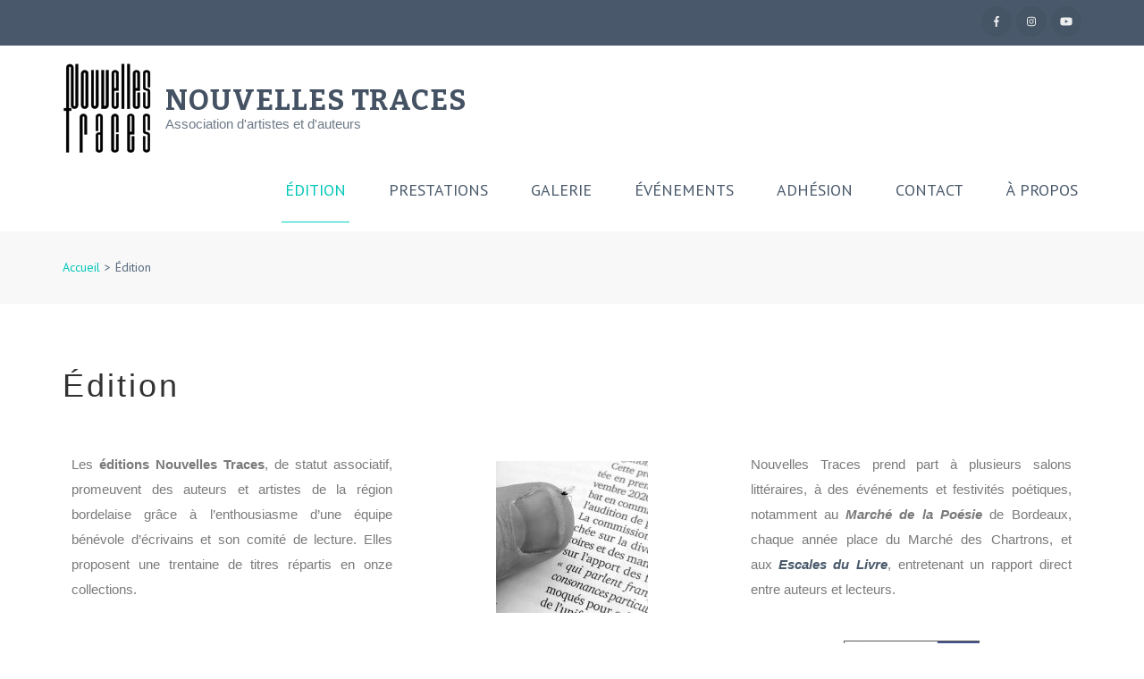

--- FILE ---
content_type: text/html; charset=UTF-8
request_url: https://nouvellestraces.com/index.php/edition/
body_size: 35210
content:
    <!DOCTYPE html>
    <html lang="fr-FR">
    
<head itemscope itemtype="http://schema.org/WebSite">

    <meta charset="UTF-8">
	<meta name="viewport" content="width=device-width, initial-scale=1">
	<link rel="profile" href="http://gmpg.org/xfn/11">
	<link rel="pingback" href="https://nouvellestraces.com/xmlrpc.php">
    <title>Édition &#8211; NOUVELLES TRACES</title>
<meta name='robots' content='max-image-preview:large' />
<link rel='dns-prefetch' href='//fonts.googleapis.com' />
<link rel="alternate" type="application/rss+xml" title="NOUVELLES TRACES &raquo; Flux" href="https://nouvellestraces.com/index.php/feed/" />
<link rel="alternate" type="application/rss+xml" title="NOUVELLES TRACES &raquo; Flux des commentaires" href="https://nouvellestraces.com/index.php/comments/feed/" />
<link rel="alternate" title="oEmbed (JSON)" type="application/json+oembed" href="https://nouvellestraces.com/index.php/wp-json/oembed/1.0/embed?url=https%3A%2F%2Fnouvellestraces.com%2Findex.php%2Fedition%2F" />
<link rel="alternate" title="oEmbed (XML)" type="text/xml+oembed" href="https://nouvellestraces.com/index.php/wp-json/oembed/1.0/embed?url=https%3A%2F%2Fnouvellestraces.com%2Findex.php%2Fedition%2F&#038;format=xml" />
<style id='wp-img-auto-sizes-contain-inline-css' type='text/css'>
img:is([sizes=auto i],[sizes^="auto," i]){contain-intrinsic-size:3000px 1500px}
/*# sourceURL=wp-img-auto-sizes-contain-inline-css */
</style>
<style id='wp-emoji-styles-inline-css' type='text/css'>

	img.wp-smiley, img.emoji {
		display: inline !important;
		border: none !important;
		box-shadow: none !important;
		height: 1em !important;
		width: 1em !important;
		margin: 0 0.07em !important;
		vertical-align: -0.1em !important;
		background: none !important;
		padding: 0 !important;
	}
/*# sourceURL=wp-emoji-styles-inline-css */
</style>
<link rel='stylesheet' id='wp-block-library-css' href='https://nouvellestraces.com/wp-includes/css/dist/block-library/style.min.css?ver=6.9' type='text/css' media='all' />
<style id='wp-block-latest-comments-inline-css' type='text/css'>
ol.wp-block-latest-comments{box-sizing:border-box;margin-left:0}:where(.wp-block-latest-comments:not([style*=line-height] .wp-block-latest-comments__comment)){line-height:1.1}:where(.wp-block-latest-comments:not([style*=line-height] .wp-block-latest-comments__comment-excerpt p)){line-height:1.8}.has-dates :where(.wp-block-latest-comments:not([style*=line-height])),.has-excerpts :where(.wp-block-latest-comments:not([style*=line-height])){line-height:1.5}.wp-block-latest-comments .wp-block-latest-comments{padding-left:0}.wp-block-latest-comments__comment{list-style:none;margin-bottom:1em}.has-avatars .wp-block-latest-comments__comment{list-style:none;min-height:2.25em}.has-avatars .wp-block-latest-comments__comment .wp-block-latest-comments__comment-excerpt,.has-avatars .wp-block-latest-comments__comment .wp-block-latest-comments__comment-meta{margin-left:3.25em}.wp-block-latest-comments__comment-excerpt p{font-size:.875em;margin:.36em 0 1.4em}.wp-block-latest-comments__comment-date{display:block;font-size:.75em}.wp-block-latest-comments .avatar,.wp-block-latest-comments__comment-avatar{border-radius:1.5em;display:block;float:left;height:2.5em;margin-right:.75em;width:2.5em}.wp-block-latest-comments[class*=-font-size] a,.wp-block-latest-comments[style*=font-size] a{font-size:inherit}
/*# sourceURL=https://nouvellestraces.com/wp-includes/blocks/latest-comments/style.min.css */
</style>
<style id='global-styles-inline-css' type='text/css'>
:root{--wp--preset--aspect-ratio--square: 1;--wp--preset--aspect-ratio--4-3: 4/3;--wp--preset--aspect-ratio--3-4: 3/4;--wp--preset--aspect-ratio--3-2: 3/2;--wp--preset--aspect-ratio--2-3: 2/3;--wp--preset--aspect-ratio--16-9: 16/9;--wp--preset--aspect-ratio--9-16: 9/16;--wp--preset--color--black: #000000;--wp--preset--color--cyan-bluish-gray: #abb8c3;--wp--preset--color--white: #ffffff;--wp--preset--color--pale-pink: #f78da7;--wp--preset--color--vivid-red: #cf2e2e;--wp--preset--color--luminous-vivid-orange: #ff6900;--wp--preset--color--luminous-vivid-amber: #fcb900;--wp--preset--color--light-green-cyan: #7bdcb5;--wp--preset--color--vivid-green-cyan: #00d084;--wp--preset--color--pale-cyan-blue: #8ed1fc;--wp--preset--color--vivid-cyan-blue: #0693e3;--wp--preset--color--vivid-purple: #9b51e0;--wp--preset--gradient--vivid-cyan-blue-to-vivid-purple: linear-gradient(135deg,rgb(6,147,227) 0%,rgb(155,81,224) 100%);--wp--preset--gradient--light-green-cyan-to-vivid-green-cyan: linear-gradient(135deg,rgb(122,220,180) 0%,rgb(0,208,130) 100%);--wp--preset--gradient--luminous-vivid-amber-to-luminous-vivid-orange: linear-gradient(135deg,rgb(252,185,0) 0%,rgb(255,105,0) 100%);--wp--preset--gradient--luminous-vivid-orange-to-vivid-red: linear-gradient(135deg,rgb(255,105,0) 0%,rgb(207,46,46) 100%);--wp--preset--gradient--very-light-gray-to-cyan-bluish-gray: linear-gradient(135deg,rgb(238,238,238) 0%,rgb(169,184,195) 100%);--wp--preset--gradient--cool-to-warm-spectrum: linear-gradient(135deg,rgb(74,234,220) 0%,rgb(151,120,209) 20%,rgb(207,42,186) 40%,rgb(238,44,130) 60%,rgb(251,105,98) 80%,rgb(254,248,76) 100%);--wp--preset--gradient--blush-light-purple: linear-gradient(135deg,rgb(255,206,236) 0%,rgb(152,150,240) 100%);--wp--preset--gradient--blush-bordeaux: linear-gradient(135deg,rgb(254,205,165) 0%,rgb(254,45,45) 50%,rgb(107,0,62) 100%);--wp--preset--gradient--luminous-dusk: linear-gradient(135deg,rgb(255,203,112) 0%,rgb(199,81,192) 50%,rgb(65,88,208) 100%);--wp--preset--gradient--pale-ocean: linear-gradient(135deg,rgb(255,245,203) 0%,rgb(182,227,212) 50%,rgb(51,167,181) 100%);--wp--preset--gradient--electric-grass: linear-gradient(135deg,rgb(202,248,128) 0%,rgb(113,206,126) 100%);--wp--preset--gradient--midnight: linear-gradient(135deg,rgb(2,3,129) 0%,rgb(40,116,252) 100%);--wp--preset--font-size--small: 13px;--wp--preset--font-size--medium: 20px;--wp--preset--font-size--large: 36px;--wp--preset--font-size--x-large: 42px;--wp--preset--spacing--20: 0.44rem;--wp--preset--spacing--30: 0.67rem;--wp--preset--spacing--40: 1rem;--wp--preset--spacing--50: 1.5rem;--wp--preset--spacing--60: 2.25rem;--wp--preset--spacing--70: 3.38rem;--wp--preset--spacing--80: 5.06rem;--wp--preset--shadow--natural: 6px 6px 9px rgba(0, 0, 0, 0.2);--wp--preset--shadow--deep: 12px 12px 50px rgba(0, 0, 0, 0.4);--wp--preset--shadow--sharp: 6px 6px 0px rgba(0, 0, 0, 0.2);--wp--preset--shadow--outlined: 6px 6px 0px -3px rgb(255, 255, 255), 6px 6px rgb(0, 0, 0);--wp--preset--shadow--crisp: 6px 6px 0px rgb(0, 0, 0);}:where(.is-layout-flex){gap: 0.5em;}:where(.is-layout-grid){gap: 0.5em;}body .is-layout-flex{display: flex;}.is-layout-flex{flex-wrap: wrap;align-items: center;}.is-layout-flex > :is(*, div){margin: 0;}body .is-layout-grid{display: grid;}.is-layout-grid > :is(*, div){margin: 0;}:where(.wp-block-columns.is-layout-flex){gap: 2em;}:where(.wp-block-columns.is-layout-grid){gap: 2em;}:where(.wp-block-post-template.is-layout-flex){gap: 1.25em;}:where(.wp-block-post-template.is-layout-grid){gap: 1.25em;}.has-black-color{color: var(--wp--preset--color--black) !important;}.has-cyan-bluish-gray-color{color: var(--wp--preset--color--cyan-bluish-gray) !important;}.has-white-color{color: var(--wp--preset--color--white) !important;}.has-pale-pink-color{color: var(--wp--preset--color--pale-pink) !important;}.has-vivid-red-color{color: var(--wp--preset--color--vivid-red) !important;}.has-luminous-vivid-orange-color{color: var(--wp--preset--color--luminous-vivid-orange) !important;}.has-luminous-vivid-amber-color{color: var(--wp--preset--color--luminous-vivid-amber) !important;}.has-light-green-cyan-color{color: var(--wp--preset--color--light-green-cyan) !important;}.has-vivid-green-cyan-color{color: var(--wp--preset--color--vivid-green-cyan) !important;}.has-pale-cyan-blue-color{color: var(--wp--preset--color--pale-cyan-blue) !important;}.has-vivid-cyan-blue-color{color: var(--wp--preset--color--vivid-cyan-blue) !important;}.has-vivid-purple-color{color: var(--wp--preset--color--vivid-purple) !important;}.has-black-background-color{background-color: var(--wp--preset--color--black) !important;}.has-cyan-bluish-gray-background-color{background-color: var(--wp--preset--color--cyan-bluish-gray) !important;}.has-white-background-color{background-color: var(--wp--preset--color--white) !important;}.has-pale-pink-background-color{background-color: var(--wp--preset--color--pale-pink) !important;}.has-vivid-red-background-color{background-color: var(--wp--preset--color--vivid-red) !important;}.has-luminous-vivid-orange-background-color{background-color: var(--wp--preset--color--luminous-vivid-orange) !important;}.has-luminous-vivid-amber-background-color{background-color: var(--wp--preset--color--luminous-vivid-amber) !important;}.has-light-green-cyan-background-color{background-color: var(--wp--preset--color--light-green-cyan) !important;}.has-vivid-green-cyan-background-color{background-color: var(--wp--preset--color--vivid-green-cyan) !important;}.has-pale-cyan-blue-background-color{background-color: var(--wp--preset--color--pale-cyan-blue) !important;}.has-vivid-cyan-blue-background-color{background-color: var(--wp--preset--color--vivid-cyan-blue) !important;}.has-vivid-purple-background-color{background-color: var(--wp--preset--color--vivid-purple) !important;}.has-black-border-color{border-color: var(--wp--preset--color--black) !important;}.has-cyan-bluish-gray-border-color{border-color: var(--wp--preset--color--cyan-bluish-gray) !important;}.has-white-border-color{border-color: var(--wp--preset--color--white) !important;}.has-pale-pink-border-color{border-color: var(--wp--preset--color--pale-pink) !important;}.has-vivid-red-border-color{border-color: var(--wp--preset--color--vivid-red) !important;}.has-luminous-vivid-orange-border-color{border-color: var(--wp--preset--color--luminous-vivid-orange) !important;}.has-luminous-vivid-amber-border-color{border-color: var(--wp--preset--color--luminous-vivid-amber) !important;}.has-light-green-cyan-border-color{border-color: var(--wp--preset--color--light-green-cyan) !important;}.has-vivid-green-cyan-border-color{border-color: var(--wp--preset--color--vivid-green-cyan) !important;}.has-pale-cyan-blue-border-color{border-color: var(--wp--preset--color--pale-cyan-blue) !important;}.has-vivid-cyan-blue-border-color{border-color: var(--wp--preset--color--vivid-cyan-blue) !important;}.has-vivid-purple-border-color{border-color: var(--wp--preset--color--vivid-purple) !important;}.has-vivid-cyan-blue-to-vivid-purple-gradient-background{background: var(--wp--preset--gradient--vivid-cyan-blue-to-vivid-purple) !important;}.has-light-green-cyan-to-vivid-green-cyan-gradient-background{background: var(--wp--preset--gradient--light-green-cyan-to-vivid-green-cyan) !important;}.has-luminous-vivid-amber-to-luminous-vivid-orange-gradient-background{background: var(--wp--preset--gradient--luminous-vivid-amber-to-luminous-vivid-orange) !important;}.has-luminous-vivid-orange-to-vivid-red-gradient-background{background: var(--wp--preset--gradient--luminous-vivid-orange-to-vivid-red) !important;}.has-very-light-gray-to-cyan-bluish-gray-gradient-background{background: var(--wp--preset--gradient--very-light-gray-to-cyan-bluish-gray) !important;}.has-cool-to-warm-spectrum-gradient-background{background: var(--wp--preset--gradient--cool-to-warm-spectrum) !important;}.has-blush-light-purple-gradient-background{background: var(--wp--preset--gradient--blush-light-purple) !important;}.has-blush-bordeaux-gradient-background{background: var(--wp--preset--gradient--blush-bordeaux) !important;}.has-luminous-dusk-gradient-background{background: var(--wp--preset--gradient--luminous-dusk) !important;}.has-pale-ocean-gradient-background{background: var(--wp--preset--gradient--pale-ocean) !important;}.has-electric-grass-gradient-background{background: var(--wp--preset--gradient--electric-grass) !important;}.has-midnight-gradient-background{background: var(--wp--preset--gradient--midnight) !important;}.has-small-font-size{font-size: var(--wp--preset--font-size--small) !important;}.has-medium-font-size{font-size: var(--wp--preset--font-size--medium) !important;}.has-large-font-size{font-size: var(--wp--preset--font-size--large) !important;}.has-x-large-font-size{font-size: var(--wp--preset--font-size--x-large) !important;}
/*# sourceURL=global-styles-inline-css */
</style>

<style id='classic-theme-styles-inline-css' type='text/css'>
/*! This file is auto-generated */
.wp-block-button__link{color:#fff;background-color:#32373c;border-radius:9999px;box-shadow:none;text-decoration:none;padding:calc(.667em + 2px) calc(1.333em + 2px);font-size:1.125em}.wp-block-file__button{background:#32373c;color:#fff;text-decoration:none}
/*# sourceURL=/wp-includes/css/classic-themes.min.css */
</style>
<link rel='stylesheet' id='contact-form-7-css' href='https://nouvellestraces.com/wp-content/plugins/contact-form-7/includes/css/styles.css?ver=5.4.1' type='text/css' media='all' />
<link rel='stylesheet' id='owl-carousel-css' href='https://nouvellestraces.com/wp-content/themes/rara-academic/css/owl.carousel.min.css?ver=2.2.1' type='text/css' media='all' />
<link rel='stylesheet' id='rara-academic-google-fonts-css' href='https://fonts.googleapis.com/css?family=PT+Sans%3A400%2C700%7CBitter%3A700&#038;ver=6.9#038;display=fallback' type='text/css' media='all' />
<link rel='stylesheet' id='rara-academic-style-css' href='https://nouvellestraces.com/wp-content/themes/rara-academic/style.css?ver=1.1.8' type='text/css' media='all' />
<link rel='stylesheet' id='rara-academic-responsive-style-css' href='https://nouvellestraces.com/wp-content/themes/rara-academic/css/responsive.min.css?ver=1.1.8' type='text/css' media='all' />
<link rel='stylesheet' id='elementor-icons-css' href='https://nouvellestraces.com/wp-content/plugins/elementor/assets/lib/eicons/css/elementor-icons.min.css?ver=5.23.0' type='text/css' media='all' />
<link rel='stylesheet' id='elementor-frontend-css' href='https://nouvellestraces.com/wp-content/plugins/elementor/assets/css/frontend.min.css?ver=3.16.4' type='text/css' media='all' />
<link rel='stylesheet' id='swiper-css' href='https://nouvellestraces.com/wp-content/plugins/elementor/assets/lib/swiper/css/swiper.min.css?ver=5.3.6' type='text/css' media='all' />
<link rel='stylesheet' id='elementor-post-523-css' href='https://nouvellestraces.com/wp-content/uploads/elementor/css/post-523.css?ver=1726234819' type='text/css' media='all' />
<link rel='stylesheet' id='elementor-global-css' href='https://nouvellestraces.com/wp-content/uploads/elementor/css/global.css?ver=1726234819' type='text/css' media='all' />
<link rel='stylesheet' id='elementor-post-13-css' href='https://nouvellestraces.com/wp-content/uploads/elementor/css/post-13.css?ver=1765332273' type='text/css' media='all' />
<link rel='stylesheet' id='google-fonts-1-css' href='https://fonts.googleapis.com/css?family=Roboto%3A100%2C100italic%2C200%2C200italic%2C300%2C300italic%2C400%2C400italic%2C500%2C500italic%2C600%2C600italic%2C700%2C700italic%2C800%2C800italic%2C900%2C900italic%7CRoboto+Slab%3A100%2C100italic%2C200%2C200italic%2C300%2C300italic%2C400%2C400italic%2C500%2C500italic%2C600%2C600italic%2C700%2C700italic%2C800%2C800italic%2C900%2C900italic%7CRoboto+Serif%3A100%2C100italic%2C200%2C200italic%2C300%2C300italic%2C400%2C400italic%2C500%2C500italic%2C600%2C600italic%2C700%2C700italic%2C800%2C800italic%2C900%2C900italic&#038;display=auto&#038;ver=6.9' type='text/css' media='all' />
<link rel="preconnect" href="https://fonts.gstatic.com/" crossorigin><script type="text/javascript" src="https://nouvellestraces.com/wp-includes/js/jquery/jquery.min.js?ver=3.7.1" id="jquery-core-js"></script>
<script type="text/javascript" src="https://nouvellestraces.com/wp-includes/js/jquery/jquery-migrate.min.js?ver=3.4.1" id="jquery-migrate-js"></script>
<link rel="https://api.w.org/" href="https://nouvellestraces.com/index.php/wp-json/" /><link rel="alternate" title="JSON" type="application/json" href="https://nouvellestraces.com/index.php/wp-json/wp/v2/pages/13" /><link rel="EditURI" type="application/rsd+xml" title="RSD" href="https://nouvellestraces.com/xmlrpc.php?rsd" />
<meta name="generator" content="WordPress 6.9" />
<link rel="canonical" href="https://nouvellestraces.com/index.php/edition/" />
<link rel='shortlink' href='https://nouvellestraces.com/?p=13' />
	<link rel="preconnect" href="https://fonts.googleapis.com">
	<link rel="preconnect" href="https://fonts.gstatic.com">
	<link href='https://fonts.googleapis.com/css2?display=swap&family=Cormorant+Garamond:wght@300' rel='stylesheet'><meta name="generator" content="Elementor 3.16.4; features: e_dom_optimization, e_optimized_assets_loading, additional_custom_breakpoints; settings: css_print_method-external, google_font-enabled, font_display-auto">
<style type="text/css">.recentcomments a{display:inline !important;padding:0 !important;margin:0 !important;}</style><link rel="icon" href="https://nouvellestraces.com/wp-content/uploads/2026/01/cropped-NT-Marianne-Brandt-32x32.png" sizes="32x32" />
<link rel="icon" href="https://nouvellestraces.com/wp-content/uploads/2026/01/cropped-NT-Marianne-Brandt-192x192.png" sizes="192x192" />
<link rel="apple-touch-icon" href="https://nouvellestraces.com/wp-content/uploads/2026/01/cropped-NT-Marianne-Brandt-180x180.png" />
<meta name="msapplication-TileImage" content="https://nouvellestraces.com/wp-content/uploads/2026/01/cropped-NT-Marianne-Brandt-270x270.png" />
	<style id="egf-frontend-styles" type="text/css">
		h1 {font-family: 'Century Gothic', sans-serif;font-style: normal;font-weight: 400;letter-spacing: 3px;} h2 {font-family: 'Century Gothic', sans-serif;font-style: normal;font-weight: 400;} h3 {font-family: 'Cormorant Garamond', sans-serif;font-style: normal;font-weight: 300;} p {font-family: 'Century Gothic', sans-serif;font-style: normal;font-weight: 400;} h4 {} h5 {} h6 {} 	</style>
	<link rel='stylesheet' id='e-animations-css' href='https://nouvellestraces.com/wp-content/plugins/elementor/assets/lib/animations/animations.min.css?ver=3.16.4' type='text/css' media='all' />
</head>

<body class="wp-singular page-template-default page page-id-13 wp-custom-logo wp-theme-rara-academic full-width elementor-default elementor-kit-523 elementor-page elementor-page-13" itemscope itemtype="http://schema.org/WebPage">
		
        <div id="page" class="site">
        <a class="skip-link screen-reader-text" href="#acc-content">Aller au contenu (Pressez Entrée)</a>
        <header id="masthead" class="site-header" role="banner" itemscope itemtype="http://schema.org/WPHeader">       
        <div class="header-top">
        <div class="container">        
                <ul class="social-networks">
                <li><a href="https://www.facebook.com/association.nouvelles.traces" target="_blank" title="Facebook"><i class="fa fa-facebook"></i></a></li>
                <li><a href="https://instagram.com/association.nouvelles.traces" target="_blank" title="Instagram"><i class="fa fa-instagram"></i></a></li>
                <li><a href="https://www.youtube.com/@NouvellesTraces" target="_blank" title="YouTube"><i class="fa fa-youtube"></i></a></li>
           </ul>
    		
        </div>
    </div>
        <div class="header-bottom">
        <div class="container">
            <div class="site-branding" itemscope itemtype="http://schema.org/Organization">
                <div class='site-logo'><a href="https://nouvellestraces.com/" class="custom-logo-link" rel="home"><img width="100" height="100" src="https://nouvellestraces.com/wp-content/uploads/2025/03/cropped-Nouvelles-Traces-Logo-Der-100px.png" class="custom-logo" alt="NOUVELLES TRACES" decoding="async" /></a></div>                <div class="title-tagline">
                                            <p class="site-title" itemprop="name"><a href="https://nouvellestraces.com/" rel="home" itemprop="url">NOUVELLES TRACES</a></p>
                                            <p class="site-description" itemprop="description">Association d&#039;artistes et d&#039;auteurs</p>
                                    </div>
            </div><!-- .site-branding -->

            <div class="menu-opener">
                <span></span>
                <span></span>
                <span></span>
            </div>

            <nav id="site-navigation" class="main-navigation" role="navigation" itemscope itemtype="http://schema.org/SiteNavigationElement">
                <div class="menu-menu-haut-container"><ul id="primary-menu" class="menu"><li id="menu-item-628" class="menu-item menu-item-type-post_type menu-item-object-page current-menu-item page_item page-item-13 current_page_item current-menu-ancestor current-menu-parent current_page_parent current_page_ancestor menu-item-has-children menu-item-628"><a href="https://nouvellestraces.com/index.php/edition/" aria-current="page">Édition</a>
<ul class="sub-menu">
	<li id="menu-item-13389" class="menu-item menu-item-type-custom menu-item-object-custom current-menu-item menu-item-13389"><a href="https://nouvellestraces.com/index.php/edition/#lespoetiques" aria-current="page">Les Poétiques</a></li>
	<li id="menu-item-13390" class="menu-item menu-item-type-custom menu-item-object-custom current-menu-item menu-item-13390"><a href="https://nouvellestraces.com/index.php/edition/#nospatrimoines" aria-current="page">Nos Patrimoines</a></li>
	<li id="menu-item-13388" class="menu-item menu-item-type-custom menu-item-object-custom current-menu-item menu-item-13388"><a href="https://nouvellestraces.com/index.php/edition/#lapinacotheque" aria-current="page">La Pinacothèque</a></li>
	<li id="menu-item-13391" class="menu-item menu-item-type-custom menu-item-object-custom current-menu-item menu-item-13391"><a href="https://nouvellestraces.com/index.php/edition/#lesscenes" aria-current="page">Les Scènes</a></li>
	<li id="menu-item-13392" class="menu-item menu-item-type-custom menu-item-object-custom current-menu-item menu-item-13392"><a href="https://nouvellestraces.com/index.php/edition/#lesillustres" aria-current="page">Les Illustrés</a></li>
	<li id="menu-item-13393" class="menu-item menu-item-type-custom menu-item-object-custom current-menu-item menu-item-13393"><a href="https://nouvellestraces.com/index.php/edition/#lesfleursdelage" aria-current="page">Les Fleurs de l&rsquo;âge</a></li>
	<li id="menu-item-13394" class="menu-item menu-item-type-custom menu-item-object-custom current-menu-item menu-item-13394"><a href="https://nouvellestraces.com/index.php/edition/#souslemanteau" aria-current="page">Sous le Manteau</a></li>
	<li id="menu-item-17311" class="menu-item menu-item-type-custom menu-item-object-custom current-menu-item menu-item-17311"><a href="https://nouvellestraces.com/index.php/edition#revuegoeland" aria-current="page">Revue Goéland</a></li>
	<li id="menu-item-13395" class="menu-item menu-item-type-custom menu-item-object-custom current-menu-item menu-item-13395"><a href="https://nouvellestraces.com/index.php/edition/#horscollection" aria-current="page">Hors Collection</a></li>
	<li id="menu-item-19806" class="menu-item menu-item-type-custom menu-item-object-custom current-menu-item menu-item-19806"><a href="https://nouvellestraces.com/index.php/edition/#carnetsderoute" aria-current="page">Carnets de Route</a></li>
</ul>
</li>
<li id="menu-item-626" class="menu-item menu-item-type-post_type menu-item-object-page menu-item-has-children menu-item-626"><a href="https://nouvellestraces.com/index.php/prestations/">Prestations</a>
<ul class="sub-menu">
	<li id="menu-item-630" class="menu-item menu-item-type-post_type menu-item-object-page menu-item-630"><a href="https://nouvellestraces.com/index.php/prestations/assistance-redactionnelle/">Assistance rédactionnelle</a></li>
	<li id="menu-item-629" class="menu-item menu-item-type-post_type menu-item-object-page menu-item-629"><a href="https://nouvellestraces.com/index.php/prestations/actes-poetiques/">Actes poétiques</a></li>
	<li id="menu-item-631" class="menu-item menu-item-type-post_type menu-item-object-page menu-item-631"><a href="https://nouvellestraces.com/index.php/prestations/ateliers-dartistes/">Ateliers d’artistes</a></li>
	<li id="menu-item-632" class="menu-item menu-item-type-post_type menu-item-object-page menu-item-632"><a href="https://nouvellestraces.com/index.php/prestations/ateliers-decriture/">Ateliers d’écriture</a></li>
	<li id="menu-item-633" class="menu-item menu-item-type-post_type menu-item-object-page menu-item-633"><a href="https://nouvellestraces.com/index.php/prestations/photographies-dauteurs/">Photographies d’auteurs</a></li>
	<li id="menu-item-14414" class="menu-item menu-item-type-post_type menu-item-object-page menu-item-14414"><a href="https://nouvellestraces.com/index.php/projets-culturels/">Projets Culturels</a></li>
</ul>
</li>
<li id="menu-item-14121" class="menu-item menu-item-type-post_type menu-item-object-page menu-item-has-children menu-item-14121"><a href="https://nouvellestraces.com/index.php/galerie/">Galerie</a>
<ul class="sub-menu">
	<li id="menu-item-14191" class="menu-item menu-item-type-custom menu-item-object-custom menu-item-14191"><a href="https://nouvellestraces.com/index.php/galerie/#Pauty">Pierre Pauty</a></li>
	<li id="menu-item-14192" class="menu-item menu-item-type-custom menu-item-object-custom menu-item-14192"><a href="https://nouvellestraces.com/index.php/galerie/#Loubes">Jean-Paul Loubes</a></li>
	<li id="menu-item-14193" class="menu-item menu-item-type-custom menu-item-object-custom menu-item-14193"><a href="https://nouvellestraces.com/index.php/galerie/#Doremus">Lou Dorémus</a></li>
	<li id="menu-item-14194" class="menu-item menu-item-type-custom menu-item-object-custom menu-item-14194"><a href="https://nouvellestraces.com/index.php/galerie/#Sittig">Carolyn Sittig</a></li>
	<li id="menu-item-14195" class="menu-item menu-item-type-custom menu-item-object-custom menu-item-14195"><a href="https://nouvellestraces.com/index.php/galerie/#Bourdelles">Florence Bourdelles</a></li>
	<li id="menu-item-14227" class="menu-item menu-item-type-custom menu-item-object-custom menu-item-14227"><a href="https://nouvellestraces.com/index.php/galerie/#Pardiac">Myriam Pardiac</a></li>
	<li id="menu-item-14466" class="menu-item menu-item-type-custom menu-item-object-custom menu-item-14466"><a href="https://nouvellestraces.com/index.php/galerie/#Touron">Pierre Touron</a></li>
	<li id="menu-item-15756" class="menu-item menu-item-type-custom menu-item-object-custom menu-item-15756"><a href="https://nouvellestraces.com/index.php/galerie/#Bob">Bob Clement</a></li>
	<li id="menu-item-18855" class="menu-item menu-item-type-custom menu-item-object-custom menu-item-18855"><a href="https://nouvellestraces.com/index.php/galerie/#yfaure">Ysabelle Faure</a></li>
	<li id="menu-item-18856" class="menu-item menu-item-type-custom menu-item-object-custom menu-item-18856"><a href="https://nouvellestraces.com/index.php/galerie/#emarcadet">Elisabeth Marcadet</a></li>
	<li id="menu-item-18857" class="menu-item menu-item-type-custom menu-item-object-custom menu-item-18857"><a href="https://nouvellestraces.com/index.php/galerie/#achikh">Aïcha Chikh</a></li>
</ul>
</li>
<li id="menu-item-625" class="menu-item menu-item-type-post_type menu-item-object-page menu-item-625"><a href="https://nouvellestraces.com/index.php/actualite/">Événements</a></li>
<li id="menu-item-14487" class="menu-item menu-item-type-post_type menu-item-object-page menu-item-14487"><a href="https://nouvellestraces.com/index.php/adhesion/">Adhésion</a></li>
<li id="menu-item-627" class="menu-item menu-item-type-post_type menu-item-object-page menu-item-627"><a href="https://nouvellestraces.com/index.php/contact/">Contact</a></li>
<li id="menu-item-13238" class="menu-item menu-item-type-post_type menu-item-object-page menu-item-13238"><a href="https://nouvellestraces.com/index.php/a-propos/">À propos</a></li>
</ul></div>            </nav><!-- #site-navigation -->
        
        </div>
    </div>
        </header>
    <div id="acc-content">            <div class="page-header">
                <div class="container">            
                    <div id="crumbs" itemscope itemtype="http://schema.org/BreadcrumbList"><span itemprop="itemListElement" itemscope itemtype="http://schema.org/ListItem"><a itemprop="item" href="https://nouvellestraces.com" class="home_crumb"><span itemprop="name">Accueil</span></a><meta itemprop="position" content="1" /><span class="separator">></span></span><span class="current" itemprop="itemListElement" itemscope itemtype="http://schema.org/ListItem"><span itemprop="name">Édition</span><meta itemprop="position" content="2" /></span></div>                </div>
            </div>
                    <div id="content" class="site-content">
            <div class="container">
                <div class="row">
        
	<div id="primary" class="content-area">
		<main id="main" class="site-main" role="main">

			
<article id="post-13" class="post-13 page type-page status-publish hentry">
	
	<header class="entry-header">
		<h1 class="entry-title" itemprop="headline">Édition</h1>	</header><!-- .entry-header -->
    
    
	<div class="entry-content" itemprop="text">
				<div data-elementor-type="wp-page" data-elementor-id="13" class="elementor elementor-13">
									<section class="elementor-section elementor-top-section elementor-element elementor-element-1062fd9 elementor-section-boxed elementor-section-height-default elementor-section-height-default" data-id="1062fd9" data-element_type="section">
						<div class="elementor-container elementor-column-gap-default">
					<div class="elementor-column elementor-col-33 elementor-top-column elementor-element elementor-element-11bbae0" data-id="11bbae0" data-element_type="column">
			<div class="elementor-widget-wrap elementor-element-populated">
								<div class="elementor-element elementor-element-8242498 elementor-widget elementor-widget-text-editor" data-id="8242498" data-element_type="widget" data-widget_type="text-editor.default">
				<div class="elementor-widget-container">
							<p>Les <strong>éditions</strong> <strong>Nouvelles Traces</strong>, de statut associatif, promeuvent des auteurs et artistes de la région bordelaise grâce à l&rsquo;enthousiasme d&rsquo;une équipe bénévole d&rsquo;écrivains et son comité de lecture. Elles proposent une trentaine de titres répartis en onze collections.</p>						</div>
				</div>
					</div>
		</div>
				<div class="elementor-column elementor-col-33 elementor-top-column elementor-element elementor-element-7e35fb4" data-id="7e35fb4" data-element_type="column">
			<div class="elementor-widget-wrap elementor-element-populated">
								<div class="elementor-element elementor-element-70edbc6 elementor-invisible elementor-widget elementor-widget-image" data-id="70edbc6" data-element_type="widget" data-settings="{&quot;_animation&quot;:&quot;fadeIn&quot;}" data-widget_type="image.default">
				<div class="elementor-widget-container">
															<img decoding="async" src="https://nouvellestraces.com/wp-content/uploads/elementor/thumbs/Editions-qlvyslynf3sa9ky5s7mqgdyxjd216br08fsj1xivj8.jpg" title="Editions" alt="Editions" loading="lazy" />															</div>
				</div>
					</div>
		</div>
				<div class="elementor-column elementor-col-33 elementor-top-column elementor-element elementor-element-d54b20a" data-id="d54b20a" data-element_type="column">
			<div class="elementor-widget-wrap elementor-element-populated">
								<div class="elementor-element elementor-element-0852fe8 elementor-widget elementor-widget-text-editor" data-id="0852fe8" data-element_type="widget" data-widget_type="text-editor.default">
				<div class="elementor-widget-container">
							<p>Nouvelles Traces prend part à plusieurs salons littéraires, à des événements et festivités poétiques, notamment au <strong><em>Marché de la Poésie</em></strong> de Bordeaux, chaque année place du Marché des Chartrons, et aux <strong><a href="https://escaledulivre.com/"><em>Escales du Livre</em></a></strong>, entretenant un rapport direct entre auteurs et lecteurs.</p>						</div>
				</div>
					</div>
		</div>
							</div>
		</section>
				<section class="elementor-section elementor-top-section elementor-element elementor-element-5aa2faf elementor-section-boxed elementor-section-height-default elementor-section-height-default" data-id="5aa2faf" data-element_type="section">
						<div class="elementor-container elementor-column-gap-default">
					<div class="elementor-column elementor-col-66 elementor-top-column elementor-element elementor-element-d0ddf3b" data-id="d0ddf3b" data-element_type="column">
			<div class="elementor-widget-wrap elementor-element-populated">
								<div class="elementor-element elementor-element-49b609d elementor-widget elementor-widget-text-editor" data-id="49b609d" data-element_type="widget" data-widget_type="text-editor.default">
				<div class="elementor-widget-container">
							<p>Découvrez l’ensemble des publications disponibles en téléchargeant directement notre catalogue (PDF) ou en compulsant cette page. Pour toute commande directe, contactez Nouvelles Traces.<br /><span style="color: #000000;">Nos dernières parutions</span> concernent un recueil de poésie collectif sur <em><strong>Le Temps</strong></em>, avec notamment <strong>Gabriel Mwènè Okoundji</strong> et <strong>Jean-Paul Michel</strong>, le recueil anagrammique <strong><em>Chyme du lige</em></strong> de <strong>Naly Razakandraibe</strong> – hommage à Michel Deguy – et le recueil poétique d&rsquo;<strong>Ysabelle Faure</strong>, composé à partir du brouhaha de réseaux sociaux, <strong><em>Les rives funambules</em></strong>.<br /><a href="https://nouvellestraces.com/index.php/edition/#carnetsderoute"><span style="text-decoration: underline;"><span style="color: #000000; text-decoration: underline;">Nouvelle collection</span></span></a> : <strong>Carnets de Route</strong> regroupe un déstockage de livres de Jean-Paul Loubes issus des éditions Sextant et fédérop qui cessent leurs activités. Architecture, récits, nouvelles, essais, de la route de la soie aux îles du nord de l&rsquo;Europe. </p>						</div>
				</div>
				<div class="elementor-element elementor-element-45096ed elementor-widget elementor-widget-button" data-id="45096ed" data-element_type="widget" data-widget_type="button.default">
				<div class="elementor-widget-container">
					<div class="elementor-button-wrapper">
			<a class="elementor-button elementor-button-link elementor-size-sm" href="https://nouvellestraces.com/wp-content/uploads/2025/10/Catalogue-2025-NT-1.pdf">
						<span class="elementor-button-content-wrapper">
						<span class="elementor-button-text">Catalogue 2025 (PDF)</span>
		</span>
					</a>
		</div>
				</div>
				</div>
					</div>
		</div>
				<div class="elementor-column elementor-col-33 elementor-top-column elementor-element elementor-element-84ef2c4" data-id="84ef2c4" data-element_type="column">
			<div class="elementor-widget-wrap elementor-element-populated">
								<div class="elementor-element elementor-element-bfd31b6 elementor-widget elementor-widget-image" data-id="bfd31b6" data-element_type="widget" data-widget_type="image.default">
				<div class="elementor-widget-container">
															<img decoding="async" src="https://nouvellestraces.com/wp-content/uploads/elementor/thumbs/Couverture-2025-MAJ-rdk5zgw6lo5kxl1d0j16e9oik8w40mu6t3jw9y2qq0.png" title="Couverture 2025 MAJ" alt="Couverture 2025 MAJ" class="elementor-animation-pulse" loading="lazy" />															</div>
				</div>
					</div>
		</div>
							</div>
		</section>
				<section class="elementor-section elementor-top-section elementor-element elementor-element-e1a8d61 elementor-section-boxed elementor-section-height-default elementor-section-height-default" data-id="e1a8d61" data-element_type="section">
						<div class="elementor-container elementor-column-gap-default">
					<div class="elementor-column elementor-col-100 elementor-top-column elementor-element elementor-element-f40ad56" data-id="f40ad56" data-element_type="column">
			<div class="elementor-widget-wrap elementor-element-populated">
								<div class="elementor-element elementor-element-15dcbb7 elementor-widget-divider--view-line elementor-widget elementor-widget-divider" data-id="15dcbb7" data-element_type="widget" data-widget_type="divider.default">
				<div class="elementor-widget-container">
					<div class="elementor-divider">
			<span class="elementor-divider-separator">
						</span>
		</div>
				</div>
				</div>
				<div class="elementor-element elementor-element-8864d73 elementor-widget elementor-widget-menu-anchor" data-id="8864d73" data-element_type="widget" data-widget_type="menu-anchor.default">
				<div class="elementor-widget-container">
					<div id="lespoetiques" class="elementor-menu-anchor"></div>
				</div>
				</div>
				<div class="elementor-element elementor-element-d1286f7 elementor-widget elementor-widget-heading" data-id="d1286f7" data-element_type="widget" data-widget_type="heading.default">
				<div class="elementor-widget-container">
			<h2 class="elementor-heading-title elementor-size-large">LES POÉTIQUES</h2>		</div>
				</div>
					</div>
		</div>
							</div>
		</section>
				<section class="elementor-section elementor-top-section elementor-element elementor-element-fec742c elementor-section-boxed elementor-section-height-default elementor-section-height-default" data-id="fec742c" data-element_type="section">
						<div class="elementor-container elementor-column-gap-default">
					<div class="elementor-column elementor-col-33 elementor-top-column elementor-element elementor-element-de983ca" data-id="de983ca" data-element_type="column">
			<div class="elementor-widget-wrap elementor-element-populated">
								<div class="elementor-element elementor-element-0069113 elementor-widget elementor-widget-image" data-id="0069113" data-element_type="widget" data-widget_type="image.default">
				<div class="elementor-widget-container">
															<img decoding="async" src="https://nouvellestraces.com/wp-content/uploads/elementor/thumbs/PPauty-Forets-du-temps-thumb-qxmhme2mbxs0nk1we4dyvmd2cp416efncby00qedns.png" title="Pierre Pauty &#8211; Les forêts du temps" alt="Pierre Pauty - Les forêts du temps" class="elementor-animation-grow" loading="lazy" />															</div>
				</div>
				<div class="elementor-element elementor-element-a8d41bb elementor-widget elementor-widget-text-editor" data-id="a8d41bb" data-element_type="widget" data-widget_type="text-editor.default">
				<div class="elementor-widget-container">
							<p style="text-align: center;"><em><strong>Les forêts du temps</strong></em><br />(Pierre Pauty)</p>						</div>
				</div>
				<div class="elementor-element elementor-element-263f4bb elementor-widget elementor-widget-text-editor" data-id="263f4bb" data-element_type="widget" data-widget_type="text-editor.default">
				<div class="elementor-widget-container">
							<p>Une poésie qui va à l&rsquo;essentiel sans négliger le fond : la fuite du temps et la nostalgie d&rsquo;une femme ou d&rsquo;un pays. Ces formes courtes, proches de l&rsquo;aphorisme ou du haïku évoquent notre condition humaine tout en maintenant l&rsquo;espoir et la grâce.</p><p style="padding-left: 40px;"><strong>ISBN 978 2 490258 03 1</strong><br /><strong>118 pages</strong><br /><strong>Juillet 2020</strong><br /><strong>15×21 cm</strong></p>						</div>
				</div>
					</div>
		</div>
				<div class="elementor-column elementor-col-33 elementor-top-column elementor-element elementor-element-d72a9fc" data-id="d72a9fc" data-element_type="column">
			<div class="elementor-widget-wrap elementor-element-populated">
								<div class="elementor-element elementor-element-208a0f9 elementor-widget elementor-widget-image" data-id="208a0f9" data-element_type="widget" data-widget_type="image.default">
				<div class="elementor-widget-container">
															<img decoding="async" src="https://nouvellestraces.com/wp-content/uploads/elementor/thumbs/Shizue-poemes-choisis-thumb-qxmhmhtz39x5xzwfs60h5lewq8li16ukoujxxu8syw.png" title="Shizue &#8211; Poèmes choisis" alt="Shizue - Poèmes choisis" class="elementor-animation-grow" loading="lazy" />															</div>
				</div>
				<div class="elementor-element elementor-element-8fffe56 elementor-widget elementor-widget-text-editor" data-id="8fffe56" data-element_type="widget" data-widget_type="text-editor.default">
				<div class="elementor-widget-container">
							<p style="text-align: center;"><em><strong>Poèmes choisis</strong></em><br />(Shizue Ogawa)</p>						</div>
				</div>
				<div class="elementor-element elementor-element-c7ac8f3 elementor-widget elementor-widget-text-editor" data-id="c7ac8f3" data-element_type="widget" data-widget_type="text-editor.default">
				<div class="elementor-widget-container">
							<p>Sélection de huit poèmes de Shizue Ogawa, Prix Ovide du Cénacle européen en 2020, traduits du japonais par Michèle Duclos, illustrés de gravures monochromes par Florence Bourdelles. Les poèmes transcrivent la nature proche, insectes, arbres pays, et les gravures interprètent les observations poétiques dans le langage esthétique de la plasticienne inspiré des points de couture.</p><p style="padding-left: 40px;"><strong>ISBN 978 2 490258 06 2</strong><br /><strong>24 pages</strong><br /><strong>Déc. 2020</strong><br /><strong>15×21 cm</strong></p>						</div>
				</div>
					</div>
		</div>
				<div class="elementor-column elementor-col-33 elementor-top-column elementor-element elementor-element-3d29a31" data-id="3d29a31" data-element_type="column">
			<div class="elementor-widget-wrap elementor-element-populated">
								<div class="elementor-element elementor-element-5b4dc3a elementor-widget elementor-widget-image" data-id="5b4dc3a" data-element_type="widget" data-widget_type="image.default">
				<div class="elementor-widget-container">
															<img decoding="async" src="https://nouvellestraces.com/wp-content/uploads/elementor/thumbs/PPauty-Feuilles-mortes-thumb-qxmhme2mbxs0nk1we4dyvmd2cp416efncby00qedns.png" title="Pierre Pauty &#8211; La vie des feuilles mortes" alt="Pierre Pauty - La vie des feuilles mortes" class="elementor-animation-grow" loading="lazy" />															</div>
				</div>
				<div class="elementor-element elementor-element-760c44a elementor-widget elementor-widget-text-editor" data-id="760c44a" data-element_type="widget" data-widget_type="text-editor.default">
				<div class="elementor-widget-container">
							<p style="text-align: center;"><em><strong>La vie des feuilles mortes</strong></em><br />(Pierre Pauty)</p>						</div>
				</div>
				<div class="elementor-element elementor-element-7899237 elementor-widget elementor-widget-text-editor" data-id="7899237" data-element_type="widget" data-widget_type="text-editor.default">
				<div class="elementor-widget-container">
							<p>Au fil des chemins et des ruisseaux, entre monts et fougères, de châtaignes en bruyères, les mots d&rsquo;une vie sortent de leurs cachettes. Après « Les forêts du temps », Pierre Pauty nous offre un recueil entre poésie et réflexion. Des mots simples, un style direct au service des émotions d&rsquo;un instant. Que la balade continue…</p><p style="padding-left: 40px;"><strong>ISBN 978 2 490258 14 7</strong><br /><strong>139 pages</strong><br /><strong>Août 2021</strong><br /><strong>15×21 cm</strong></p>						</div>
				</div>
					</div>
		</div>
							</div>
		</section>
				<section class="elementor-section elementor-top-section elementor-element elementor-element-b87ba8b elementor-section-boxed elementor-section-height-default elementor-section-height-default" data-id="b87ba8b" data-element_type="section">
						<div class="elementor-container elementor-column-gap-default">
					<div class="elementor-column elementor-col-33 elementor-top-column elementor-element elementor-element-8739996" data-id="8739996" data-element_type="column">
			<div class="elementor-widget-wrap elementor-element-populated">
								<div class="elementor-element elementor-element-2369d23 elementor-widget elementor-widget-image" data-id="2369d23" data-element_type="widget" data-widget_type="image.default">
				<div class="elementor-widget-container">
															<img decoding="async" src="https://nouvellestraces.com/wp-content/uploads/elementor/thumbs/DSchnee-Jembr-des-espaces-thumb-qxmhm5m2mfgfr2e6riqbr6hx089q94i2b62mp8qx7s.png" title="David Schnee &#8211; J&#8217;embrasse des espaces" alt="David Schnee - J'embrasse des espaces" class="elementor-animation-grow" loading="lazy" />															</div>
				</div>
				<div class="elementor-element elementor-element-554abfe elementor-widget elementor-widget-text-editor" data-id="554abfe" data-element_type="widget" data-widget_type="text-editor.default">
				<div class="elementor-widget-container">
							<p style="text-align: center;"><em><strong>J&#8217;embrasse des espaces</strong></em><br />(David Schnée)</p>						</div>
				</div>
				<div class="elementor-element elementor-element-d908edc elementor-widget elementor-widget-text-editor" data-id="d908edc" data-element_type="widget" data-widget_type="text-editor.default">
				<div class="elementor-widget-container">
							<p>David Schnée nous propose un choix de vers et de proses, entre instantanés et méditations, pas du promeneur et « volutes bleues de la pipe, / Tout doux », C&rsquo;est « l&rsquo;arrivée et le départ des périples sans cesse recommencés », à la fois larges comme ceux d&rsquo;oiseaux migrateurs et précis, à ras de terre, dans leur attention à l&rsquo;espace géologique, végétal, ou amoureux. D&rsquo;où les subdivisions du recueil : « J&#8217;embrasse des espaces de voyage et de contemplation », « J&#8217;embrasse des espaces de gloire et de vanité », « J&#8217;embrasse des espaces d&rsquo;amour et de désir ».</p><p style="text-align: right;"><em>François Huglo, in Sitaudis<br /></em></p><p style="padding-left: 40px;"><strong>ISBN 978 2 490258 18 5</strong><br /><strong>65 pages</strong><br /><strong>Février 2023</strong><br /><strong>15×21 cm</strong></p>						</div>
				</div>
					</div>
		</div>
				<div class="elementor-column elementor-col-33 elementor-top-column elementor-element elementor-element-4d1b6c7" data-id="4d1b6c7" data-element_type="column">
			<div class="elementor-widget-wrap elementor-element-populated">
								<div class="elementor-element elementor-element-eec605e elementor-widget elementor-widget-image" data-id="eec605e" data-element_type="widget" data-widget_type="image.default">
				<div class="elementor-widget-container">
															<img decoding="async" src="https://nouvellestraces.com/wp-content/uploads/elementor/thumbs/PPauty-Dernieres-pierres-thumb-qxmhmd4s53qqby39jlzcb4llrb8nypbx07aijgfru0.png" title="Pierre Pauty &#8211; Les dernières pierres" alt="Pierre Pauty - Les dernières pierres" class="elementor-animation-grow" loading="lazy" />															</div>
				</div>
				<div class="elementor-element elementor-element-616e4b8 elementor-widget elementor-widget-text-editor" data-id="616e4b8" data-element_type="widget" data-widget_type="text-editor.default">
				<div class="elementor-widget-container">
							<p style="text-align: center;"><em><strong>Les dernières pierres</strong></em><br />(Pierre Pauty)</p>						</div>
				</div>
				<div class="elementor-element elementor-element-9f9eb54 elementor-widget elementor-widget-text-editor" data-id="9f9eb54" data-element_type="widget" data-widget_type="text-editor.default">
				<div class="elementor-widget-container">
							<p>Les dernières pierres, ce sont les strates de la mémoire, les couches géologiques dures qui subsistent du long parcours qu&rsquo;est la vie. Tel un pêcheur de rêves, Pierre Pauty tire ses filets. S&rsquo;il évoque « les prémices du désastre », il reconnaît aussi ces « premières joies » qui justifient de lutter pour que le monde demeure. La vie, les souffles du monde, c&rsquo;est par les mots que le poète les saisit, pour écrire le voyage, pour consentir au monde. Ailleurs un haïku dit cet apaisement :<br /><em>Sous un pont de nuit, un poisson sommeil lentement,</em><br /><em>Et du puits de la mémoire remontent les instants fanés.</em></p><p style="text-align: right;"><em>Jean‐Paul Loubes</em></p><p style="padding-left: 40px;"><strong>ISBN 978 2 490258 19 2</strong><br /><strong>105 pages</strong><br /><strong>Février 2023</strong><br /><strong>15×21 cm</strong></p>						</div>
				</div>
					</div>
		</div>
				<div class="elementor-column elementor-col-33 elementor-top-column elementor-element elementor-element-a3dc805" data-id="a3dc805" data-element_type="column">
			<div class="elementor-widget-wrap elementor-element-populated">
								<div class="elementor-element elementor-element-0f6f6b9 elementor-widget elementor-widget-image" data-id="0f6f6b9" data-element_type="widget" data-widget_type="image.default">
				<div class="elementor-widget-container">
															<img decoding="async" src="https://nouvellestraces.com/wp-content/uploads/elementor/thumbs/JPLoubes-Kerouac-thumb-qxmhm7hr03j0eabggjjkw60u700goipizfdlnso4vc.png" title="Jean-Paul Loubes &#8211; Kérouac, les Mots, le Monde" alt="Jean-Paul Loubes - Kérouac, les Mots, le Monde" class="elementor-animation-grow" loading="lazy" />															</div>
				</div>
				<div class="elementor-element elementor-element-96e7be7 elementor-widget elementor-widget-text-editor" data-id="96e7be7" data-element_type="widget" data-widget_type="text-editor.default">
				<div class="elementor-widget-container">
							<p style="text-align: center;"><em><strong>Kérouac, les Mots, le Monde</strong></em><br />(Jean-Paul Loubes)</p>						</div>
				</div>
				<div class="elementor-element elementor-element-1b07802 elementor-widget elementor-widget-text-editor" data-id="1b07802" data-element_type="widget" data-widget_type="text-editor.default">
				<div class="elementor-widget-container">
							<p>Jack Kerouac a été appelé auprès de «&nbsp;Dieu la mère » (il l&rsquo;appelait ainsi) voici presque cinquante ans. Il est pourtant toujours là, avec les raids en Cadillac le soir à Narvik… Il trinque avec Céline, invente des haïkus fulgurants.<br>Quarante ans après, le géopoète JP Loubes embarque avec lui sur les routes du monde, pour le cap Nord et les îles Lofoten où Kérouac n&rsquo;est jamais allé, pour Kumbum, Bangkok ou encore Shanghai. À Borgonovo dans le val Bregaglia de Giacometti. Comment est‐ce possible ?<br>Les Forces de l&rsquo;esprit, d&rsquo;une part.<br>Les Mots d&rsquo;autre part.<br>Avec les Mots, chacun peut continuer à écrire le Monde, à aimer le monde, hors des ordinateurs…</p>
<p style="padding-left: 40px;"><strong>ISBN 978 2 490258 20 8</strong><br><strong>115 pages</strong><br><strong>Février 2023</strong><br><strong>15×21 cm</strong></p>						</div>
				</div>
					</div>
		</div>
							</div>
		</section>
				<section class="elementor-section elementor-top-section elementor-element elementor-element-d56be27 elementor-section-boxed elementor-section-height-default elementor-section-height-default" data-id="d56be27" data-element_type="section">
						<div class="elementor-container elementor-column-gap-default">
					<div class="elementor-column elementor-col-33 elementor-top-column elementor-element elementor-element-184a028" data-id="184a028" data-element_type="column">
			<div class="elementor-widget-wrap elementor-element-populated">
								<div class="elementor-element elementor-element-7336ed7 elementor-widget elementor-widget-image" data-id="7336ed7" data-element_type="widget" data-widget_type="image.default">
				<div class="elementor-widget-container">
															<img decoding="async" src="https://nouvellestraces.com/wp-content/uploads/elementor/thumbs/PPauty-Voyageur-de-Ch-thumb-qxmhmf0girtaz60j8mslg44iy2zee3jdoglhi0czhk.png" title="Pierre Pauty &#8211; Voyageur de chemins" alt="Pierre Pauty - Voyageur de chemins" class="elementor-animation-grow" loading="lazy" />															</div>
				</div>
				<div class="elementor-element elementor-element-3143414 elementor-widget elementor-widget-text-editor" data-id="3143414" data-element_type="widget" data-widget_type="text-editor.default">
				<div class="elementor-widget-container">
							<p style="text-align: center;"><b><i>Voyageur de chemins<br /></i></b>(Pierre Pauty)</p>						</div>
				</div>
				<div class="elementor-element elementor-element-d67e58c elementor-widget elementor-widget-text-editor" data-id="d67e58c" data-element_type="widget" data-widget_type="text-editor.default">
				<div class="elementor-widget-container">
							<p>Pierre Pauty nous emmène, une fois encore, sur ses chemins de granit et de silence où il parcourt les voies intérieures, ne négligeant aucun souffle, aucune ombre, cherchant au cœur de cette simplicité une révélation, en quelques mots précis. L&rsquo;essentiel reste invisible du tout qui nous aveugle. Dans ce voyage, la brièveté des mots tranche avec la profondeur des émotions.</p><p>     « <em>En un instant,</em><br /><em>          L&rsquo;âme me pique</em><br /><em>               Plus que les yeux</em> »</p><p>Page à page ces mystères nous seront peut‐être familiers.</p><p style="padding-left: 40px;"><strong>ISBN 978 2 490258 23 9</strong><br /><strong>116 pages</strong><br /><strong>Juin 2024</strong><br /><strong>15×21 cm</strong></p>						</div>
				</div>
					</div>
		</div>
				<div class="elementor-column elementor-col-33 elementor-top-column elementor-element elementor-element-db1c829" data-id="db1c829" data-element_type="column">
			<div class="elementor-widget-wrap elementor-element-populated">
								<div class="elementor-element elementor-element-eaa6f3e elementor-widget elementor-widget-image" data-id="eaa6f3e" data-element_type="widget" data-widget_type="image.default">
				<div class="elementor-widget-container">
															<img decoding="async" src="https://nouvellestraces.com/wp-content/uploads/elementor/thumbs/Couverture-Appr-a-Donner-r7s9z3juyf5cugfatgybk1whww82kil0mzenmjv1yg.png" title="Couverture Appr a Donner" alt="Couverture Appr a Donner" class="elementor-animation-grow" loading="lazy" />															</div>
				</div>
				<div class="elementor-element elementor-element-7078d6d elementor-widget elementor-widget-text-editor" data-id="7078d6d" data-element_type="widget" data-widget_type="text-editor.default">
				<div class="elementor-widget-container">
							<p style="text-align: center;"><b><i>Apprendre à donner,<br />Apprendre à recevoir<br /></i></b>(Gabriel Mwènè Okoundji)</p>						</div>
				</div>
				<div class="elementor-element elementor-element-fd72b7e elementor-widget elementor-widget-text-editor" data-id="fd72b7e" data-element_type="widget" data-widget_type="text-editor.default">
				<div class="elementor-widget-container">
							<p>La démarche poétique de Gabriel Okoundji est animée d&rsquo;un vécu initiatique reçu dans sa contrée natale, le Congo, une sorte de transmission orale qui l&rsquo;engage à devenir garant du pouvoir moral traditionnel et porteur de la voix des aînés : le mwènè. Ampili la conteuse, sa tante-mère, et Pampou le sage comptent parmi les initiateurs primordiaux. Viendront ensuite les rencontres littéraires – écrivains, philosophes, poètes – qui ne cesseront d&rsquo;accompagner son évolution jusqu&rsquo;à Bordeaux, où il finira par s&rsquo;installer, absorbant une culture complémentaire et approfondissant sa connaissance des rouages de la pensée humaine. Ainsi le poète est-il dans un échange permanent, il reçoit puis donne en retour.<br />Texte suivi d&rsquo;entretiens avec Caya Makhélé, Elsa Gribinski et Pierre Tillinac.</p><p style="padding-left: 40px;"><strong>ISBN 978 2 490258 25 3</strong><br /><strong>116 pages</strong><br /><strong>Mars 2025</strong><br /><strong>15×21 cm</strong></p>						</div>
				</div>
					</div>
		</div>
				<div class="elementor-column elementor-col-33 elementor-top-column elementor-element elementor-element-558d6a8" data-id="558d6a8" data-element_type="column">
			<div class="elementor-widget-wrap elementor-element-populated">
								<div class="elementor-element elementor-element-fbd2713 elementor-widget elementor-widget-image" data-id="fbd2713" data-element_type="widget" data-widget_type="image.default">
				<div class="elementor-widget-container">
															<img decoding="async" src="https://nouvellestraces.com/wp-content/uploads/elementor/thumbs/Pauty-Cache-Ruisseau-r7s73paz6hlvqmm2krzpa575j1ujv43yf7zv6t62eg.jpg" title="Pauty Cache-Ruisseau" alt="Pauty Cache-Ruisseau" class="elementor-animation-grow" loading="lazy" />															</div>
				</div>
				<div class="elementor-element elementor-element-9b08e92 elementor-widget elementor-widget-text-editor" data-id="9b08e92" data-element_type="widget" data-widget_type="text-editor.default">
				<div class="elementor-widget-container">
							<p style="text-align: center;"><em><strong>Cache-ruisseau</strong></em><br />(Pierre Pauty)</p>						</div>
				</div>
				<div class="elementor-element elementor-element-9352b2a elementor-widget elementor-widget-text-editor" data-id="9352b2a" data-element_type="widget" data-widget_type="text-editor.default">
				<div class="elementor-widget-container">
							<p>Pour ce dernier recueil, Pierre Pauty a posé son sac à l&rsquo;ombre d&rsquo;un cache-ruisseau.<br />Son cache-ruisseau, c&rsquo;est un petit pont en contrebas d&rsquo;un village presque mort, un endroit où de jeunes eaux apprennent à courir, un endroit pour comprendre ou peut-être croire.<br />Là, à l&rsquo;abris du temps, les doutes d&rsquo;un monde, les vérités d&rsquo;une terre, les émotions d&rsquo;une vie, un pêle-mêle de tout et de rien, un pêle-mêle de nous et de lui. Puis, comme un paysan cherche son couteau, il puise au fond de son sac des mots ordinaires, leur demandant de ne trahir ni le vent ni le ciel, ni les chemins ni les ruisseaux, ni les amis ni les amours.<br />En quelques pages, il ne promet pas le bonheur, il l&rsquo;invite.</p><p style="padding-left: 40px;"><strong>ISBN 978 2 490258 26 0</strong><br /><strong>98 pages</strong><br /><strong>Juin 2025</strong><br /><strong>15×21 cm</strong></p>						</div>
				</div>
					</div>
		</div>
							</div>
		</section>
				<section class="elementor-section elementor-top-section elementor-element elementor-element-ac04200 elementor-section-boxed elementor-section-height-default elementor-section-height-default" data-id="ac04200" data-element_type="section">
						<div class="elementor-container elementor-column-gap-default">
					<div class="elementor-column elementor-col-33 elementor-top-column elementor-element elementor-element-44f3e2f" data-id="44f3e2f" data-element_type="column">
			<div class="elementor-widget-wrap elementor-element-populated">
								<div class="elementor-element elementor-element-a4bdc32 elementor-widget elementor-widget-text-editor" data-id="a4bdc32" data-element_type="widget" data-widget_type="text-editor.default">
				<div class="elementor-widget-container">
							<blockquote><p>« Portons le regard vers la colline escarpée qui porte le vieux village de Montardit et fait face à la chapelle. Comment ne pas évoquer la grotte du Trou Violet, (la Tuto Biouleto) qui, comme les dolmens et les menhirs de l&rsquo;abbé Piquemal, mais plus loin encore dans le temps, renvoie aux prémices de l&rsquo;habitat des hommes, non par la pierre dressée mais ici par la roche creusée. »<br /><br /><b>(J.-P. Loubes, </b><em style="font-weight: bold;">La prière des pierres</em><b>)</b></p></blockquote>						</div>
				</div>
				<div class="elementor-element elementor-element-1e156af elementor-widget elementor-widget-text-editor" data-id="1e156af" data-element_type="widget" data-widget_type="text-editor.default">
				<div class="elementor-widget-container">
							<blockquote><p><em>« Alors, la viande était servie et le jus de cuisson déversé dans le cratère jusqu&rsquo;à ras bord. Avec le couteau ou la fourchette, je pouvais librement provoquer des éruptions et des coulées de lave. »<br /><br /></em><strong>(D. Schnée, <em>Rumpelsbuch</em>)</strong></p></blockquote>						</div>
				</div>
					</div>
		</div>
				<div class="elementor-column elementor-col-33 elementor-top-column elementor-element elementor-element-913fbb1" data-id="913fbb1" data-element_type="column">
			<div class="elementor-widget-wrap elementor-element-populated">
								<div class="elementor-element elementor-element-25c8420 elementor-widget elementor-widget-image" data-id="25c8420" data-element_type="widget" data-widget_type="image.default">
				<div class="elementor-widget-container">
															<img decoding="async" src="https://nouvellestraces.com/wp-content/uploads/elementor/thumbs/Faure-Rives-Fu-rd1xh20z432kcwsq3j5y9t9vt8t3hboeybm6xsn4iw.jpg" title="Faure Rives Funambules" alt="Faure Rives Funambules" class="elementor-animation-grow" loading="lazy" />															</div>
				</div>
				<div class="elementor-element elementor-element-7b68a39 elementor-widget elementor-widget-text-editor" data-id="7b68a39" data-element_type="widget" data-widget_type="text-editor.default">
				<div class="elementor-widget-container">
							<p style="text-align: center;"><b><i>Les rives funambules<br /></i></b>(Ysabelle Faure)</p>						</div>
				</div>
				<div class="elementor-element elementor-element-6b53e66 elementor-widget elementor-widget-text-editor" data-id="6b53e66" data-element_type="widget" data-widget_type="text-editor.default">
				<div class="elementor-widget-container">
							<p>Faire livre des publications créatives d’un groupe de réseau social numérique, voilà le pari de son autrice et initiatrice : Ysabelle Faure.<br />Quand la poésie s’allie au jeu et à l’humour, explorant les possibilités de l’outil comme autant de contraintes créatrices, usant des différents médiums mobilisables (texte, photo, vidéo) et du va et vient entre propositions et réponses&#8230; ce livre témoigne que l’outil numérique, et plus particulièrement le réseau social, peut se soumettre au service de l’Art. Ici, foin d’algorithmes ou d’intelligence artificielle : la poète et ses compagnons de jeu vous proposent l’expérience de leurs créations, sincères et sensibles, par fulgurance et/ou association d’idées. Leur poésie communicative saura vous réjouir, comme son autrice.</p><p style="padding-left: 40px;"><strong>ISBN 978 2 490258 29 1</strong><br /><strong>68 pages</strong><br /><strong>Octobre 2025</strong><br /><strong>15×21 cm</strong></p>						</div>
				</div>
					</div>
		</div>
				<div class="elementor-column elementor-col-33 elementor-top-column elementor-element elementor-element-d84f659" data-id="d84f659" data-element_type="column">
			<div class="elementor-widget-wrap elementor-element-populated">
								<div class="elementor-element elementor-element-cc3326f elementor-widget elementor-widget-image" data-id="cc3326f" data-element_type="widget" data-widget_type="image.default">
				<div class="elementor-widget-container">
															<img decoding="async" src="https://nouvellestraces.com/wp-content/uploads/elementor/thumbs/Razakandraibe-Chyme-rd20pxakuj1zvj1fo1s2abl2pws0ijmz0rnj0bcyw8.jpg" title="Razakandraibe Chyme" alt="Razakandraibe Chyme" class="elementor-animation-grow" loading="lazy" />															</div>
				</div>
				<div class="elementor-element elementor-element-d69ae18 elementor-widget elementor-widget-text-editor" data-id="d69ae18" data-element_type="widget" data-widget_type="text-editor.default">
				<div class="elementor-widget-container">
							<p style="text-align: center;"><em><strong>Chyme du lige</strong></em><br />(Naly Razakandraibe)</p>						</div>
				</div>
				<div class="elementor-element elementor-element-7800c4c elementor-widget elementor-widget-text-editor" data-id="7800c4c" data-element_type="widget" data-widget_type="text-editor.default">
				<div class="elementor-widget-container">
							<p>En hommage à Michel Deguy, disparu en février 2022, ce recueil nous convoque dans <em>l’atelier de la parole qui s’écrit</em> que le poète et philosophe animait. Deux vers / anagrammes programmatiques l’inaugurent :<br />« Voyons simple. Qui guettera les mots ? » (N.R)<br />« ILYASILONGTEMPSQUEVOUSÊTESMORT » (M.D.)<br />Qui guettera ? Naly est volontaire&#8230; avec Lyna, son « alter ega ». Car, bien avant de s’adonner à l’écriture d’anagrammes, l’auteur se dédoublait en un &lsquo;je&rsquo; masculin et un &lsquo;je&rsquo; féminin. Son écriture joue aussi de ce travestissement.<br />Les mots ? « Les mots savent de nous des choses que nous ignorons d’eux » écrit René Char. C’est dans ce mystère que Naly/Lyna avance sens dessus dessous. Sur un terrain contraint, il déplie les horizons d’une expérience originale du poésir. Ces paysages au cordeau accueillent le réel en des perspectives insoupçonnées.<br />« L’immensité pas un décor »<br />« mais un troc de l’impensé »<br />Voyez, le poète nous rappelle ici simplement que tout ce que nous écrivons est une anagramme.</p><p style="padding-left: 40px;"><strong>ISBN 978 2 490258 28 4</strong><br /><strong>96 pages</strong><br /><strong>Octobre 2025</strong><br /><strong>15×21 cm</strong></p>						</div>
				</div>
					</div>
		</div>
							</div>
		</section>
				<section class="elementor-section elementor-top-section elementor-element elementor-element-2688ad3 elementor-section-boxed elementor-section-height-default elementor-section-height-default" data-id="2688ad3" data-element_type="section">
						<div class="elementor-container elementor-column-gap-default">
					<div class="elementor-column elementor-col-100 elementor-top-column elementor-element elementor-element-f75017b" data-id="f75017b" data-element_type="column">
			<div class="elementor-widget-wrap elementor-element-populated">
								<div class="elementor-element elementor-element-b096410 elementor-widget-divider--view-line elementor-widget elementor-widget-divider" data-id="b096410" data-element_type="widget" data-widget_type="divider.default">
				<div class="elementor-widget-container">
					<div class="elementor-divider">
			<span class="elementor-divider-separator">
						</span>
		</div>
				</div>
				</div>
				<div class="elementor-element elementor-element-8932955 elementor-widget elementor-widget-menu-anchor" data-id="8932955" data-element_type="widget" data-widget_type="menu-anchor.default">
				<div class="elementor-widget-container">
					<div id="lescollectifs" class="elementor-menu-anchor"></div>
				</div>
				</div>
				<div class="elementor-element elementor-element-e4b5f83 elementor-widget elementor-widget-heading" data-id="e4b5f83" data-element_type="widget" data-widget_type="heading.default">
				<div class="elementor-widget-container">
			<h2 class="elementor-heading-title elementor-size-large">LES COLLECTIFS</h2>		</div>
				</div>
					</div>
		</div>
							</div>
		</section>
				<section class="elementor-section elementor-top-section elementor-element elementor-element-cdc0145 elementor-section-boxed elementor-section-height-default elementor-section-height-default" data-id="cdc0145" data-element_type="section">
						<div class="elementor-container elementor-column-gap-default">
					<div class="elementor-column elementor-col-33 elementor-top-column elementor-element elementor-element-926e56a" data-id="926e56a" data-element_type="column">
			<div class="elementor-widget-wrap elementor-element-populated">
								<div class="elementor-element elementor-element-38eb20c elementor-widget elementor-widget-image" data-id="38eb20c" data-element_type="widget" data-widget_type="image.default">
				<div class="elementor-widget-container">
															<img decoding="async" src="https://nouvellestraces.com/wp-content/uploads/elementor/thumbs/Couv-Le-Temps-rcm9e2vxme2zf2hqr5wblzgxx7r3vkyfukvasbxj3c.png" title="Couv Le Temps" alt="Couv Le Temps" class="elementor-animation-grow" loading="lazy" />															</div>
				</div>
				<div class="elementor-element elementor-element-6d5fe18 elementor-widget elementor-widget-text-editor" data-id="6d5fe18" data-element_type="widget" data-widget_type="text-editor.default">
				<div class="elementor-widget-container">
							<p style="text-align: center;"><b><i>Le Temps<br /></i></b>(Contribeurs associés)</p>						</div>
				</div>
					</div>
		</div>
				<div class="elementor-column elementor-col-33 elementor-top-column elementor-element elementor-element-7d692c5" data-id="7d692c5" data-element_type="column">
			<div class="elementor-widget-wrap elementor-element-populated">
								<div class="elementor-element elementor-element-3d62f8d elementor-widget elementor-widget-text-editor" data-id="3d62f8d" data-element_type="widget" data-widget_type="text-editor.default">
				<div class="elementor-widget-container">
							<p style="text-align: left;">Le temps peut être contemplatif&#8230; Ce peut être un temps passé, un temps suspendu ou à venir, celui d’une vanité&#8230; celui du deuil&#8230; linéaire ou cyclique comme les saisons. Parfois, le présent et le passé se rencontrent. Enfin, ce sont dix poètes qui vous proposent une approche non exhaustive, protéiforme et personnelle, de ce thème : le Temps.<br />Une initiative du collectif d’artistes et d’auteurs Nouvelles Traces, avec les amicales participations de Jean-Paul Michel et Gabriel Mwènè Okoundji.<br /><span style="color: #808080;"><em>– Couverture : Bob Clément </em></span><em style="color: #808080;">© –</em></p><p style="padding-left: 40px;"><strong>ISBN 978 2 490258 27 7</strong><br /><strong>66 pages</strong><br /><strong>Octobre 2025</strong><br /><strong>11×18 cm</strong></p>						</div>
				</div>
					</div>
		</div>
				<div class="elementor-column elementor-col-33 elementor-top-column elementor-element elementor-element-2b569a5" data-id="2b569a5" data-element_type="column">
			<div class="elementor-widget-wrap elementor-element-populated">
								<div class="elementor-element elementor-element-fbca96d elementor-widget elementor-widget-text-editor" data-id="fbca96d" data-element_type="widget" data-widget_type="text-editor.default">
				<div class="elementor-widget-container">
							<blockquote><p>« Pendant les années de ma quête, j&rsquo;ai marché jusqu&rsquo;au-delà de ma galaxie culturelle pour apercevoir les constellations d&rsquo;autres poètes, j&rsquo;ai tendu la main et, en retour, partout la main m&rsquo;a été tendue dans le rituel des poètes. »<br /><br /><strong>(G. Okoundji, <em>Apprendre à donner&#8230;</em> )</strong></p></blockquote>						</div>
				</div>
					</div>
		</div>
							</div>
		</section>
				<section class="elementor-section elementor-top-section elementor-element elementor-element-f565910 elementor-section-boxed elementor-section-height-default elementor-section-height-default" data-id="f565910" data-element_type="section">
						<div class="elementor-container elementor-column-gap-default">
					<div class="elementor-column elementor-col-100 elementor-top-column elementor-element elementor-element-55f8826" data-id="55f8826" data-element_type="column">
			<div class="elementor-widget-wrap elementor-element-populated">
								<div class="elementor-element elementor-element-54386de elementor-widget-divider--view-line elementor-widget elementor-widget-divider" data-id="54386de" data-element_type="widget" data-widget_type="divider.default">
				<div class="elementor-widget-container">
					<div class="elementor-divider">
			<span class="elementor-divider-separator">
						</span>
		</div>
				</div>
				</div>
				<div class="elementor-element elementor-element-e63d85c elementor-widget elementor-widget-menu-anchor" data-id="e63d85c" data-element_type="widget" data-widget_type="menu-anchor.default">
				<div class="elementor-widget-container">
					<div id="nospatrimoines" class="elementor-menu-anchor"></div>
				</div>
				</div>
				<div class="elementor-element elementor-element-eb3742b elementor-widget elementor-widget-heading" data-id="eb3742b" data-element_type="widget" data-widget_type="heading.default">
				<div class="elementor-widget-container">
			<h2 class="elementor-heading-title elementor-size-large">NOS PATRIMOINES</h2>		</div>
				</div>
					</div>
		</div>
							</div>
		</section>
				<section class="elementor-section elementor-top-section elementor-element elementor-element-116c1f7 elementor-section-boxed elementor-section-height-default elementor-section-height-default" data-id="116c1f7" data-element_type="section">
						<div class="elementor-container elementor-column-gap-default">
					<div class="elementor-column elementor-col-33 elementor-top-column elementor-element elementor-element-8cc2317" data-id="8cc2317" data-element_type="column">
			<div class="elementor-widget-wrap elementor-element-populated">
								<div class="elementor-element elementor-element-64f592d elementor-widget elementor-widget-image" data-id="64f592d" data-element_type="widget" data-widget_type="image.default">
				<div class="elementor-widget-container">
															<img decoding="async" src="https://nouvellestraces.com/wp-content/uploads/elementor/thumbs/DSchnee-Rumpelsbuch-thumb-qxmhm6jwt9hq2octm14ybo9dlm53gtlsnaq46ipj1k.png" title="David Schnee &#8211; Rumpelsbuch" alt="David Schnee - Rumpelsbuch" class="elementor-animation-grow" loading="lazy" />															</div>
				</div>
				<div class="elementor-element elementor-element-665eeae elementor-widget elementor-widget-text-editor" data-id="665eeae" data-element_type="widget" data-widget_type="text-editor.default">
				<div class="elementor-widget-container">
							<p style="text-align: center;"><b><i>Rumpelsbuch</i></b><br />(David Schnée)</p>						</div>
				</div>
				<div class="elementor-element elementor-element-6c042ee elementor-widget elementor-widget-text-editor" data-id="6c042ee" data-element_type="widget" data-widget_type="text-editor.default">
				<div class="elementor-widget-container">
							<p>Néologisme judéo‐alsacien de l&rsquo;auteur, Rumpelsbuch signifie « le livre des remue‐méninges ». Il renvoie à la tradition de la Rumpelsnacht, « la nuit du remueménage », qui a lieu au terme de la Pâque juive. Rumpelsbuch est un récit, un livre de cuisine et de souvenirs. Les recettes familiales sont le « prétexte » à l’évocation de souvenirs et d’anecdotes de l’enfance. Ces témoignages de mémoires culturelles et cultuelles accèdent à l’universalité en faisant « goûter » la différence. Rumpelsbuch est un livre que l’on déguste article par article, dans l’ordre de leur rédaction ou en picorant au gré des pages.</p><p style="padding-left: 40px;"><strong>ISBN 978 2 490258 04 8</strong><br /><strong>193 pages</strong><br /><strong>Décembre 2020</strong><br /><strong>15×21 cm</strong></p>						</div>
				</div>
					</div>
		</div>
				<div class="elementor-column elementor-col-33 elementor-top-column elementor-element elementor-element-25ce1e0" data-id="25ce1e0" data-element_type="column">
			<div class="elementor-widget-wrap elementor-element-populated">
								<div class="elementor-element elementor-element-689e25e elementor-widget elementor-widget-image" data-id="689e25e" data-element_type="widget" data-widget_type="image.default">
				<div class="elementor-widget-container">
															<img decoding="async" src="https://nouvellestraces.com/wp-content/uploads/elementor/thumbs/JPLoubes-Prieres-des-pierres-thumb-qxmhm8fl6xkapwa3b1y7gnsasdvtw7t9bk1352mqp4.png" title="JP Loubes &#8211; La prière des pierres" alt="JP Loubes - La prière des pierres" class="elementor-animation-grow" loading="lazy" />															</div>
				</div>
				<div class="elementor-element elementor-element-4db62b5 elementor-widget elementor-widget-text-editor" data-id="4db62b5" data-element_type="widget" data-widget_type="text-editor.default">
				<div class="elementor-widget-container">
							<p style="text-align: center;"><em><strong>La prière des pierres</strong></em><br />(Jean-Paul Loubes)</p>						</div>
				</div>
				<div class="elementor-element elementor-element-0e4d2f3 elementor-widget elementor-widget-text-editor" data-id="0e4d2f3" data-element_type="widget" data-widget_type="text-editor.default">
				<div class="elementor-widget-container">
							<p>L&rsquo;abbé Piquemal n&rsquo;a jamais fendu à la hache une statue de saints, il a abattu la pioche sur le sol pierreux et la massette sur le burin pour fendre la pierre. Le géopoète JP Loubes nous conte la performance du dernier curé de Montardit, qui bâtit de ses mains une chapelle, aujourd&rsquo;hui touristique, en glanant des pierres de la rivière Volp jusqu&rsquo;au sommet, lesquelles avaient déjà connu la fréquentation préhistorique des lieux. À travers une brève réflexion sur l&rsquo;histoire de l&rsquo;art et de l&rsquo;architecture, nous découvrons une forme de continuité existentielle dans cette étrange œuvre minérale et son secret : l&rsquo;humanité en effervescence.</p><p style="padding-left: 40px;"><strong>ISBN 978 2 490258 16 1</strong><br /><strong>106 pages</strong><br /><strong>Décembre 2021</strong><br /><strong>15×21 cm</strong></p>						</div>
				</div>
					</div>
		</div>
				<div class="elementor-column elementor-col-33 elementor-top-column elementor-element elementor-element-6c772e7" data-id="6c772e7" data-element_type="column">
			<div class="elementor-widget-wrap elementor-element-populated">
								<div class="elementor-element elementor-element-320b54b elementor-widget elementor-widget-image" data-id="320b54b" data-element_type="widget" data-widget_type="image.default">
				<div class="elementor-widget-container">
															<img decoding="async" src="https://nouvellestraces.com/wp-content/uploads/elementor/thumbs/Okoundji-Univers-perrens-thumb-qxmhmc6xy9pg0c4mp3kpqmu55xdar086o2n126h608.png" title="Okoundji et coll. &#8211; Univers Perrens" alt="Okoundji et coll. - Univers Perrens" class="elementor-animation-grow" loading="lazy" />															</div>
				</div>
				<div class="elementor-element elementor-element-46f19e9 elementor-widget elementor-widget-text-editor" data-id="46f19e9" data-element_type="widget" data-widget_type="text-editor.default">
				<div class="elementor-widget-container">
							<p style="text-align: center;"><em><strong>Univers Perrens</strong></em><br />(Gabriel Okoundji et coll.)</p>						</div>
				</div>
				<div class="elementor-element elementor-element-470c1af elementor-widget elementor-widget-text-editor" data-id="470c1af" data-element_type="widget" data-widget_type="text-editor.default">
				<div class="elementor-widget-container">
							<p>L’Univers Perrens, c’est d’abord une constellation de femmes et d’hommes dont les témoignages (&#8230;) reflètent des parcours de soin, un quotidien d’engagement professionnel éprouvant, mais profondément humain. (…) Le personnel hospitalier (&#8230;) a lui aussi des anecdotes à partager, des récits nécessaires pour que soient mis en lumière les maux mais aussi les joies de celles et ceux qui incarnent et bénéficient de ce service public de proximité, pilier de la vie bonne<br />et digne. (…) C’est grâce à cette mission et cette conviction partagées que le Centre hospitalier de Charles‐Perrens et le Département de la Gironde vont de l’avant, vers une vie meilleure en Gironde.</p><p style="text-align: right;">Jean‐Luc Gleyze, Président du dép. de la Gironde</p><p style="padding-left: 40px;"><strong>ISBN 978 2 490258 22 2</strong><br /><strong>248 pages</strong><br /><strong>Mai 2023</strong><br /><strong>15×21 cm</strong></p>						</div>
				</div>
					</div>
		</div>
							</div>
		</section>
				<section class="elementor-section elementor-top-section elementor-element elementor-element-d2ba59a elementor-section-boxed elementor-section-height-default elementor-section-height-default" data-id="d2ba59a" data-element_type="section">
						<div class="elementor-container elementor-column-gap-default">
					<div class="elementor-column elementor-col-33 elementor-top-column elementor-element elementor-element-ba29ba2" data-id="ba29ba2" data-element_type="column">
			<div class="elementor-widget-wrap elementor-element-populated">
								<div class="elementor-element elementor-element-a5b1b81 elementor-widget elementor-widget-text-editor" data-id="a5b1b81" data-element_type="widget" data-widget_type="text-editor.default">
				<div class="elementor-widget-container">
													</div>
				</div>
				<div class="elementor-element elementor-element-5819ff4 elementor-widget elementor-widget-image" data-id="5819ff4" data-element_type="widget" data-widget_type="image.default">
				<div class="elementor-widget-container">
															<img fetchpriority="high" decoding="async" width="833" height="591" src="https://nouvellestraces.com/wp-content/uploads/2025/10/Rousseau-illu-1.jpg" class="elementor-animation-bounce-in attachment-large size-large wp-image-20649" alt="" srcset="https://nouvellestraces.com/wp-content/uploads/2025/10/Rousseau-illu-1.jpg 833w, https://nouvellestraces.com/wp-content/uploads/2025/10/Rousseau-illu-1-300x213.jpg 300w, https://nouvellestraces.com/wp-content/uploads/2025/10/Rousseau-illu-1-768x545.jpg 768w" sizes="(max-width: 833px) 100vw, 833px" />															</div>
				</div>
				<div class="elementor-element elementor-element-502d05f elementor-widget elementor-widget-image" data-id="502d05f" data-element_type="widget" data-widget_type="image.default">
				<div class="elementor-widget-container">
															<img decoding="async" width="818" height="588" src="https://nouvellestraces.com/wp-content/uploads/2025/10/Rousseau-illu-2.jpg" class="elementor-animation-bounce-in attachment-large size-large wp-image-20653" alt="" srcset="https://nouvellestraces.com/wp-content/uploads/2025/10/Rousseau-illu-2.jpg 818w, https://nouvellestraces.com/wp-content/uploads/2025/10/Rousseau-illu-2-300x216.jpg 300w, https://nouvellestraces.com/wp-content/uploads/2025/10/Rousseau-illu-2-768x552.jpg 768w, https://nouvellestraces.com/wp-content/uploads/2025/10/Rousseau-illu-2-360x260.jpg 360w" sizes="(max-width: 818px) 100vw, 818px" />															</div>
				</div>
					</div>
		</div>
				<div class="elementor-column elementor-col-33 elementor-top-column elementor-element elementor-element-bdf84c1" data-id="bdf84c1" data-element_type="column">
			<div class="elementor-widget-wrap elementor-element-populated">
								<div class="elementor-element elementor-element-b745495 elementor-widget elementor-widget-image" data-id="b745495" data-element_type="widget" data-widget_type="image.default">
				<div class="elementor-widget-container">
															<img decoding="async" src="https://nouvellestraces.com/wp-content/uploads/elementor/thumbs/Rousseau-Un-souvenir-thumb-qxmhmfybtyb2c0dikkfdgq39dxzc0z5snfcwwqcopc.png" title="Rousseau &#8211; Un souvenir" alt="Rousseau - Un souvenir" class="elementor-animation-grow" loading="lazy" />															</div>
				</div>
				<div class="elementor-element elementor-element-904f9f3 elementor-widget elementor-widget-text-editor" data-id="904f9f3" data-element_type="widget" data-widget_type="text-editor.default">
				<div class="elementor-widget-container">
							<p style="text-align: center;"><b><i>Un souvenir<br /></i></b><em><strong>C&rsquo;est l&rsquo;image d&rsquo;un rêve</strong></em><br />(Christian et Louise Rousseau)</p>						</div>
				</div>
				<div class="elementor-element elementor-element-71074c7 elementor-widget elementor-widget-text-editor" data-id="71074c7" data-element_type="widget" data-widget_type="text-editor.default">
				<div class="elementor-widget-container">
							<p style="padding-left: 40px;"><strong>ISBN 978 2 490258 21 5</strong><br /><strong>68 pages</strong><br /><strong>Mai 2023</strong><br /><strong>15×21 cm</strong></p>						</div>
				</div>
					</div>
		</div>
				<div class="elementor-column elementor-col-33 elementor-top-column elementor-element elementor-element-487baad" data-id="487baad" data-element_type="column">
			<div class="elementor-widget-wrap elementor-element-populated">
								<div class="elementor-element elementor-element-9abdda6 elementor-widget elementor-widget-text-editor" data-id="9abdda6" data-element_type="widget" data-widget_type="text-editor.default">
				<div class="elementor-widget-container">
							<p>Lors du projet L’un est L’autre, Christian Rousseau de la compagnie Les Enfants du Paradis mit en place des lectures, des échanges, au sein des EHPAD de Blaye et Bourg‐sur‐Gironde, créant du lien entre résidents et surtout une œuvre pérenne.<br />Avec la mosaïste Émilie Baudrais, des résidents réalisèrent un arbre de vie porteur d&rsquo;autant de feuilles que d’histoires, certaines sont ici restituées en conte, en récit de vie. Louise Rousseau en inventa des images numériques, parfois à partir de photos glanées dans l’album du résident. Voici ce livre d’images et de souvenirs, un mémoire ou album imaginaire, car ces mois sous COVID, nous devions frôler la peau des mots, et trouver la bonne distance pour maintenir courage et tendresse.</p>						</div>
				</div>
					</div>
		</div>
							</div>
		</section>
				<section class="elementor-section elementor-top-section elementor-element elementor-element-0888aa8 elementor-section-boxed elementor-section-height-default elementor-section-height-default" data-id="0888aa8" data-element_type="section">
						<div class="elementor-container elementor-column-gap-default">
					<div class="elementor-column elementor-col-100 elementor-top-column elementor-element elementor-element-e2b6a4d" data-id="e2b6a4d" data-element_type="column">
			<div class="elementor-widget-wrap elementor-element-populated">
								<div class="elementor-element elementor-element-1a8e07e elementor-widget-divider--view-line elementor-widget elementor-widget-divider" data-id="1a8e07e" data-element_type="widget" data-widget_type="divider.default">
				<div class="elementor-widget-container">
					<div class="elementor-divider">
			<span class="elementor-divider-separator">
						</span>
		</div>
				</div>
				</div>
				<div class="elementor-element elementor-element-7b277b0 elementor-widget elementor-widget-menu-anchor" data-id="7b277b0" data-element_type="widget" data-widget_type="menu-anchor.default">
				<div class="elementor-widget-container">
					<div id="lapinacotheque" class="elementor-menu-anchor"></div>
				</div>
				</div>
				<div class="elementor-element elementor-element-3d7870b elementor-widget elementor-widget-heading" data-id="3d7870b" data-element_type="widget" data-widget_type="heading.default">
				<div class="elementor-widget-container">
			<h2 class="elementor-heading-title elementor-size-large">LA PINACOTHÈQUE</h2>		</div>
				</div>
					</div>
		</div>
							</div>
		</section>
				<section class="elementor-section elementor-top-section elementor-element elementor-element-42c15b9 elementor-section-boxed elementor-section-height-default elementor-section-height-default" data-id="42c15b9" data-element_type="section">
						<div class="elementor-container elementor-column-gap-default">
					<div class="elementor-column elementor-col-33 elementor-top-column elementor-element elementor-element-b63e71e" data-id="b63e71e" data-element_type="column">
			<div class="elementor-widget-wrap elementor-element-populated">
								<div class="elementor-element elementor-element-7e38f51 elementor-widget elementor-widget-image" data-id="7e38f51" data-element_type="widget" data-widget_type="image.default">
				<div class="elementor-widget-container">
															<img decoding="async" src="https://nouvellestraces.com/wp-content/uploads/elementor/thumbs/Sittig-Pina-thumb-qxlb76soj0hic2s35bdjocffyqj5gt7t317t3xn8ou.png" title="Sittig Pina thumb" alt="Sittig Pina thumb" loading="lazy" />															</div>
				</div>
				<div class="elementor-element elementor-element-b2c094f elementor-widget elementor-widget-text-editor" data-id="b2c094f" data-element_type="widget" data-widget_type="text-editor.default">
				<div class="elementor-widget-container">
							<p style="text-align: center;"><b><i>Sittig &#8211; 1<br /></i></b>(Carolyn Sittig)</p>						</div>
				</div>
				<div class="elementor-element elementor-element-da1da1b elementor-widget elementor-widget-text-editor" data-id="da1da1b" data-element_type="widget" data-widget_type="text-editor.default">
				<div class="elementor-widget-container">
							<p>Carolyn Sittig exerce dans l&rsquo;art de la scène et les arts plastiques. Elle livre ici une série de paysages doux et fournis, aux pastels gras pour l&rsquo;océan, au feutre pour les tropiques et à l&rsquo;acrylique pour une nature imaginaire, gouvernée par une profonde sensualité. Une critique esthétique de Christian Malaurie et un texte de Nadia Bourgeois explicitent sa démarche esthétique.</p><p style="padding-left: 40px;"><strong>ISBN 978 2 490258 10 9</strong><br /><strong>90 pages</strong><br /><strong>Juillet 2021</strong><br /><strong>24×32 cm</strong></p>						</div>
				</div>
					</div>
		</div>
				<div class="elementor-column elementor-col-33 elementor-top-column elementor-element elementor-element-d834e82" data-id="d834e82" data-element_type="column">
			<div class="elementor-widget-wrap elementor-element-populated">
								<div class="elementor-element elementor-element-e35dab1 elementor-widget elementor-widget-image" data-id="e35dab1" data-element_type="widget" data-widget_type="image.default">
				<div class="elementor-widget-container">
															<img decoding="async" src="https://nouvellestraces.com/wp-content/uploads/elementor/thumbs/Touron-Pina-thumb-qxlb78ocwok2zapcuc6stbyd5i9vw7f9rais2hkgce.png" title="Touron Pina thumb" alt="Touron Pina thumb" loading="lazy" />															</div>
				</div>
				<div class="elementor-element elementor-element-8a634b6 elementor-widget elementor-widget-text-editor" data-id="8a634b6" data-element_type="widget" data-widget_type="text-editor.default">
				<div class="elementor-widget-container">
							<p style="text-align: center;"><b><i>Touron &#8211; 1<br /></i></b>(Pierre Touron)</p>						</div>
				</div>
				<div class="elementor-element elementor-element-2cc23c4 elementor-widget elementor-widget-text-editor" data-id="2cc23c4" data-element_type="widget" data-widget_type="text-editor.default">
				<div class="elementor-widget-container">
							<p>Pierre Touron maîtrise le graphite et la gouache sur papier aquarelle et dessine en 40 centimètres des collages étranges en quasi lévitation, proches de l&rsquo;absurde, nous invitant malgré eux à la contemplation ou à une réflexion plus profonde. Accompagné d&rsquo;une analyse de Jean-Luc Coudray et d&rsquo;un poème de Marie Delvigne.</p><p style="padding-left: 40px;"><strong>ISBN 978 2 490258 09 3</strong><br /><strong>90 pages</strong><br /><strong>Juillet 2021</strong><br /><strong>24×32 cm</strong></p>						</div>
				</div>
					</div>
		</div>
				<div class="elementor-column elementor-col-33 elementor-top-column elementor-element elementor-element-840af9d" data-id="840af9d" data-element_type="column">
			<div class="elementor-widget-wrap elementor-element-populated">
								<div class="elementor-element elementor-element-90a3b93 elementor-widget elementor-widget-image" data-id="90a3b93" data-element_type="widget" data-widget_type="image.default">
				<div class="elementor-widget-container">
															<img decoding="async" src="https://nouvellestraces.com/wp-content/uploads/elementor/thumbs/Manitoba-Pina-thumb-qxlb75uuc6g80gtgasyx3unzdcns9442qwkbmnomv2.png" title="Manitoba Pina thumb" alt="Manitoba Pina thumb" loading="lazy" />															</div>
				</div>
				<div class="elementor-element elementor-element-e182b9e elementor-widget elementor-widget-text-editor" data-id="e182b9e" data-element_type="widget" data-widget_type="text-editor.default">
				<div class="elementor-widget-container">
							<p style="text-align: center;"><b><i>Manitoba &#8211; 1<br /></i></b>(Pascal Manitoba)</p>						</div>
				</div>
				<div class="elementor-element elementor-element-ebef583 elementor-widget elementor-widget-text-editor" data-id="ebef583" data-element_type="widget" data-widget_type="text-editor.default">
				<div class="elementor-widget-container">
							<p>Pascal Manitoba pratique une peinture aux teintes vives et partage volontiers son art au cours d&rsquo;ateliers, notamment auprès de jeunes publics en difficulté. Son travail s&rsquo;inspire de pratiques chamaniques anciennes dans des représentations graphiques psychédéliques, à l&rsquo;acrylique et au marqueur, sur de nombreux supports grand format, explorant sans cadre une part de la nature humaine. Les reproductions accompagnées d&rsquo;une critique de Christian Malaurie et d&rsquo;un texte poétique de David Schnée.</p><p style="padding-left: 40px;"><strong>ISBN 978 2 490258 11 6</strong><br /><strong>90 pages</strong><br /><strong>Juillet 2021</strong><br /><strong>24×32 cm</strong></p>						</div>
				</div>
					</div>
		</div>
							</div>
		</section>
				<section class="elementor-section elementor-top-section elementor-element elementor-element-7d02f92 elementor-section-boxed elementor-section-height-default elementor-section-height-default" data-id="7d02f92" data-element_type="section">
						<div class="elementor-container elementor-column-gap-default">
					<div class="elementor-column elementor-col-33 elementor-top-column elementor-element elementor-element-eada9f7" data-id="eada9f7" data-element_type="column">
			<div class="elementor-widget-wrap elementor-element-populated">
								<div class="elementor-element elementor-element-8685d02 elementor-widget elementor-widget-image" data-id="8685d02" data-element_type="widget" data-widget_type="image.default">
				<div class="elementor-widget-container">
															<img decoding="async" src="https://nouvellestraces.com/wp-content/uploads/elementor/thumbs/Doremus-Pina-thumb-qxlb74x05cexouutgakajcwirysf1f0cerwu5dq11a.png" title="Doremus Pina thumb" alt="Doremus Pina thumb" loading="lazy" />															</div>
				</div>
				<div class="elementor-element elementor-element-18ce94e elementor-widget elementor-widget-text-editor" data-id="18ce94e" data-element_type="widget" data-widget_type="text-editor.default">
				<div class="elementor-widget-container">
							<p style="text-align: center;"><b><i>Dorémus &#8211; 1<br /></i></b>(Lou Dorémus)</p>						</div>
				</div>
				<div class="elementor-element elementor-element-55f5641 elementor-widget elementor-widget-text-editor" data-id="55f5641" data-element_type="widget" data-widget_type="text-editor.default">
				<div class="elementor-widget-container">
							<p>Lou Dorémus, plasticienne, exprime ses motions intimes à la palette graphique, à la peinture figurative murale et de manière abstraite sur toile. Le travail présenté ici porte sur le thème des muses et leurs ors, anagramme de son patronyme. Dans une inspiration spirituelle, la collection offre des images quasi stellaires et organiques. Le livre répertorie ainsi une trentaine d&rsquo;œuvres accompagnées d&rsquo;un texte poétique de David Schnée et d&rsquo;une critique esthétique de Christian Malaurie.</p><p style="padding-left: 40px;"><strong>ISBN 978 2 490258 13 0</strong><br /><strong>90 pages</strong><br /><strong>Juillet 2021</strong><br /><strong>24×32 cm</strong></p>						</div>
				</div>
					</div>
		</div>
				<div class="elementor-column elementor-col-33 elementor-top-column elementor-element elementor-element-2cd0f36" data-id="2cd0f36" data-element_type="column">
			<div class="elementor-widget-wrap elementor-element-populated">
								<div class="elementor-element elementor-element-5f6e14d elementor-widget elementor-widget-image" data-id="5f6e14d" data-element_type="widget" data-widget_type="image.default">
				<div class="elementor-widget-container">
															<img decoding="async" src="https://nouvellestraces.com/wp-content/uploads/elementor/thumbs/Bourdelles-Pina-thumb-qxlb73z5yidnd8w6ls5nyv526kx1tpwm2n9co3rf7i.png" title="Bourdelles Pina thumb" alt="Bourdelles Pina thumb" loading="lazy" />															</div>
				</div>
				<div class="elementor-element elementor-element-86e193e elementor-widget elementor-widget-text-editor" data-id="86e193e" data-element_type="widget" data-widget_type="text-editor.default">
				<div class="elementor-widget-container">
							<p style="text-align: center;"><b><i>Bourdelles &#8211; 1<br /></i></b>(Florence Bourdelles)</p>						</div>
				</div>
				<div class="elementor-element elementor-element-00d4c85 elementor-widget elementor-widget-text-editor" data-id="00d4c85" data-element_type="widget" data-widget_type="text-editor.default">
				<div class="elementor-widget-container">
							<p>Florence Bourdelles, couturière de scène, pratique la gravure, la sculpture et la peinture. Cette dernière est présentée ici. Ses recherches picturales, d’abord inspirées des points de couture, portent sur le motif du trait structurant comme élément de base des compositions. Huile, gouache, pastel, feutre, cuivre, des représentations abstraites en traits ou parfois en écailles se suivent dans des couleurs vives et des combinaisons originales. La présentation d&rsquo;une trentaine d&rsquo;œuvres est accompagnée d&rsquo;une critique de Christian Malaurie et d&rsquo;un poème de Marie Delvigne.</p><p style="padding-left: 40px;"><strong>ISBN 978 2 490258 12 3</strong><br /><strong>90 pages</strong><br /><strong>Juillet 2021</strong><br /><strong>24×32 cm</strong></p>						</div>
				</div>
					</div>
		</div>
				<div class="elementor-column elementor-col-33 elementor-top-column elementor-element elementor-element-2fc44be" data-id="2fc44be" data-element_type="column">
			<div class="elementor-widget-wrap elementor-element-populated">
								<div class="elementor-element elementor-element-681f8f8 elementor-widget elementor-widget-image" data-id="681f8f8" data-element_type="widget" data-widget_type="image.default">
				<div class="elementor-widget-container">
															<img decoding="async" src="https://nouvellestraces.com/wp-content/uploads/elementor/thumbs/Bourdelles-catalogue-intervalles-thumb-qxlc108d642as6gmtmw27gcygwtcvsj30u5cttx5ku.png" title="Bourdelles Intervalles" alt="Bourdelles Intervalles" loading="lazy" />															</div>
				</div>
				<div class="elementor-element elementor-element-c46d130 elementor-widget elementor-widget-text-editor" data-id="c46d130" data-element_type="widget" data-widget_type="text-editor.default">
				<div class="elementor-widget-container">
							<p style="text-align: center;"><b><i>Intervalles<br /></i></b>(Florence Bourdelles)</p>						</div>
				</div>
				<div class="elementor-element elementor-element-e511d40 elementor-widget elementor-widget-text-editor" data-id="e511d40" data-element_type="widget" data-widget_type="text-editor.default">
				<div class="elementor-widget-container">
							<p>Catalogue de l&rsquo;exposition « Intervalles » tenue à Bordeaux, en décembre 2017. Florence Bourdelles exposait une série à l&rsquo;eau forte et à l&rsquo;aquatinte, en plus de trois huiles sur toile en couleur, sur le thème du trait de couture à travers une réflexion sur la représentation du bruit et du son selon trois axes, l&rsquo;intervalle, le paysage, la traversée.</p><p style="padding-left: 40px;"><strong>ISBN 978 2 490258 00 0</strong><br /><strong>84 pages</strong><br /><strong>Janvier 2019</strong><br /><strong>21×29.7 cm</strong></p>						</div>
				</div>
					</div>
		</div>
							</div>
		</section>
				<section class="elementor-section elementor-top-section elementor-element elementor-element-8d2329f elementor-section-boxed elementor-section-height-default elementor-section-height-default" data-id="8d2329f" data-element_type="section">
						<div class="elementor-container elementor-column-gap-default">
					<div class="elementor-column elementor-col-100 elementor-top-column elementor-element elementor-element-1dfc424" data-id="1dfc424" data-element_type="column">
			<div class="elementor-widget-wrap elementor-element-populated">
								<div class="elementor-element elementor-element-d028288 elementor-widget-divider--view-line elementor-widget elementor-widget-divider" data-id="d028288" data-element_type="widget" data-widget_type="divider.default">
				<div class="elementor-widget-container">
					<div class="elementor-divider">
			<span class="elementor-divider-separator">
						</span>
		</div>
				</div>
				</div>
				<div class="elementor-element elementor-element-b0e04cf elementor-widget elementor-widget-menu-anchor" data-id="b0e04cf" data-element_type="widget" data-widget_type="menu-anchor.default">
				<div class="elementor-widget-container">
					<div id="lesscenes" class="elementor-menu-anchor"></div>
				</div>
				</div>
				<div class="elementor-element elementor-element-1cfe5af elementor-widget elementor-widget-heading" data-id="1cfe5af" data-element_type="widget" data-widget_type="heading.default">
				<div class="elementor-widget-container">
			<h2 class="elementor-heading-title elementor-size-large">LES SCÈNES</h2>		</div>
				</div>
					</div>
		</div>
							</div>
		</section>
				<section class="elementor-section elementor-top-section elementor-element elementor-element-2ae6ea5 elementor-section-boxed elementor-section-height-default elementor-section-height-default" data-id="2ae6ea5" data-element_type="section">
						<div class="elementor-container elementor-column-gap-default">
					<div class="elementor-column elementor-col-33 elementor-top-column elementor-element elementor-element-0510ccf" data-id="0510ccf" data-element_type="column">
			<div class="elementor-widget-wrap elementor-element-populated">
								<div class="elementor-element elementor-element-496e22b elementor-widget elementor-widget-text-editor" data-id="496e22b" data-element_type="widget" data-widget_type="text-editor.default">
				<div class="elementor-widget-container">
							<p>Laëtitia Pasta rêve de devenir une grande comédienne, mais comment y parvenir quand on évolue dans un univers absurde et décalé et qu&rsquo;on doit faire face à des directeurs de casting déjantés, une mère castratrice, un petit ami absent et une amie autocentrée ? Pour trouver du réconfort et le courage de poursuivre, elle consulte un psy et une voyante aux méthodes hélas peu orthodoxes. Heureusement, il y a la prof de Flamenco&#8230;</p><p style="padding-left: 40px;"><strong>ISBN 978 2 490258 17 8</strong><br /><strong>78 pages &#8211; </strong><strong>Septembre 2022<br /></strong><strong>13×18 cm</strong></p>						</div>
				</div>
					</div>
		</div>
				<div class="elementor-column elementor-col-33 elementor-top-column elementor-element elementor-element-257c7ea" data-id="257c7ea" data-element_type="column">
			<div class="elementor-widget-wrap elementor-element-populated">
								<div class="elementor-element elementor-element-2354cee elementor-widget elementor-widget-image" data-id="2354cee" data-element_type="widget" data-widget_type="image.default">
				<div class="elementor-widget-container">
															<img decoding="async" src="https://nouvellestraces.com/wp-content/uploads/elementor/thumbs/NBourgeois-Casting-et-Castagnettes-thumb-qxmhmb93rfo4v9h0vjme121hcscyoo8t10613l1ym8.png" title="N Bourgeois &#8211; Casting et Castagnettes" alt="N Bourgeois - Casting et Castagnettes" class="elementor-animation-grow" loading="lazy" />															</div>
				</div>
				<div class="elementor-element elementor-element-b0f12e1 elementor-widget elementor-widget-text-editor" data-id="b0f12e1" data-element_type="widget" data-widget_type="text-editor.default">
				<div class="elementor-widget-container">
							<p style="text-align: center;"><b><i>Castings &amp; Castagnettes</i></b><br />(Nadia Bourgeois)</p>						</div>
				</div>
					</div>
		</div>
				<div class="elementor-column elementor-col-33 elementor-top-column elementor-element elementor-element-67c6c8f" data-id="67c6c8f" data-element_type="column">
			<div class="elementor-widget-wrap elementor-element-populated">
								<div class="elementor-element elementor-element-84c70d0 elementor-widget elementor-widget-testimonial" data-id="84c70d0" data-element_type="widget" data-widget_type="testimonial.default">
				<div class="elementor-widget-container">
					<div class="elementor-testimonial-wrapper">
							<div class="elementor-testimonial-content">Nadia Bourgeois signe ici sa deuxième pièce de théâtre, après la désopilante « Bouge ton Cube » adaptée par Xavier Viton et jouée à Bordeaux jusqu'en 2024. 
C&C a déjà été jouée en one-woman show par Laetitia Sleska à la Comédie Saint-Michel (Paris), dans une mise en scène de Réda Chéraitia.</div>
			
						<div class="elementor-testimonial-meta">
				<div class="elementor-testimonial-meta-inner">
					
										<div class="elementor-testimonial-details">
														<div class="elementor-testimonial-name">N T</div>
																						<div class="elementor-testimonial-job">Édition</div>
													</div>
									</div>
			</div>
					</div>
				</div>
				</div>
					</div>
		</div>
							</div>
		</section>
				<section class="elementor-section elementor-top-section elementor-element elementor-element-0785df3 elementor-section-boxed elementor-section-height-default elementor-section-height-default" data-id="0785df3" data-element_type="section">
						<div class="elementor-container elementor-column-gap-default">
					<div class="elementor-column elementor-col-100 elementor-top-column elementor-element elementor-element-3e7a189" data-id="3e7a189" data-element_type="column">
			<div class="elementor-widget-wrap elementor-element-populated">
								<div class="elementor-element elementor-element-56abe4d elementor-widget-divider--view-line elementor-widget elementor-widget-divider" data-id="56abe4d" data-element_type="widget" data-widget_type="divider.default">
				<div class="elementor-widget-container">
					<div class="elementor-divider">
			<span class="elementor-divider-separator">
						</span>
		</div>
				</div>
				</div>
				<div class="elementor-element elementor-element-71e9203 elementor-widget elementor-widget-menu-anchor" data-id="71e9203" data-element_type="widget" data-widget_type="menu-anchor.default">
				<div class="elementor-widget-container">
					<div id="lesillustres" class="elementor-menu-anchor"></div>
				</div>
				</div>
				<div class="elementor-element elementor-element-716ff0a elementor-widget elementor-widget-heading" data-id="716ff0a" data-element_type="widget" data-widget_type="heading.default">
				<div class="elementor-widget-container">
			<h2 class="elementor-heading-title elementor-size-large">LES ILLUSTRÉS</h2>		</div>
				</div>
					</div>
		</div>
							</div>
		</section>
				<section class="elementor-section elementor-top-section elementor-element elementor-element-01e9d7c elementor-section-boxed elementor-section-height-default elementor-section-height-default" data-id="01e9d7c" data-element_type="section">
						<div class="elementor-container elementor-column-gap-default">
					<div class="elementor-column elementor-col-33 elementor-top-column elementor-element elementor-element-030a62a" data-id="030a62a" data-element_type="column">
			<div class="elementor-widget-wrap elementor-element-populated">
								<div class="elementor-element elementor-element-35d67f0 elementor-widget elementor-widget-image" data-id="35d67f0" data-element_type="widget" data-widget_type="image.default">
				<div class="elementor-widget-container">
															<img decoding="async" width="767" height="447" src="https://nouvellestraces.com/wp-content/uploads/2025/10/Doremus-Instantane-illu-1.jpg" class="elementor-animation-bounce-in attachment-large size-large wp-image-20634" alt="" srcset="https://nouvellestraces.com/wp-content/uploads/2025/10/Doremus-Instantane-illu-1.jpg 767w, https://nouvellestraces.com/wp-content/uploads/2025/10/Doremus-Instantane-illu-1-300x175.jpg 300w" sizes="(max-width: 767px) 100vw, 767px" />															</div>
				</div>
				<div class="elementor-element elementor-element-cae4250 elementor-widget elementor-widget-image" data-id="cae4250" data-element_type="widget" data-widget_type="image.default">
				<div class="elementor-widget-container">
															<img loading="lazy" decoding="async" width="768" height="447" src="https://nouvellestraces.com/wp-content/uploads/2025/10/Doremus-Instantane-illu-2.jpg" class="elementor-animation-bounce-in attachment-large size-large wp-image-20636" alt="" srcset="https://nouvellestraces.com/wp-content/uploads/2025/10/Doremus-Instantane-illu-2.jpg 768w, https://nouvellestraces.com/wp-content/uploads/2025/10/Doremus-Instantane-illu-2-300x175.jpg 300w" sizes="auto, (max-width: 768px) 100vw, 768px" />															</div>
				</div>
					</div>
		</div>
				<div class="elementor-column elementor-col-33 elementor-top-column elementor-element elementor-element-9d84577" data-id="9d84577" data-element_type="column">
			<div class="elementor-widget-wrap elementor-element-populated">
								<div class="elementor-element elementor-element-e763c21 elementor-widget elementor-widget-image" data-id="e763c21" data-element_type="widget" data-widget_type="image.default">
				<div class="elementor-widget-container">
															<img decoding="async" src="https://nouvellestraces.com/wp-content/uploads/elementor/thumbs/LDoremus-Instantane-pittoresques-thumb-qxmhm9dgi4222qn2mzkzh9r188vrj3foaisijsmfww.png" title="L Doremus &#8211; Instantanés pittoresques" alt="L Doremus - Instantanés pittoresques" class="elementor-animation-bounce-in" loading="lazy" />															</div>
				</div>
				<div class="elementor-element elementor-element-f658ab1 elementor-widget elementor-widget-text-editor" data-id="f658ab1" data-element_type="widget" data-widget_type="text-editor.default">
				<div class="elementor-widget-container">
							<p style="text-align: center;"><b><i>Instantanées Pittoresques<br /></i></b>(Lou Dorémus)</p>						</div>
				</div>
				<div class="elementor-element elementor-element-c609323 elementor-widget elementor-widget-text-editor" data-id="c609323" data-element_type="widget" data-widget_type="text-editor.default">
				<div class="elementor-widget-container">
							<p style="padding-left: 40px;"><strong>ISBN 978 2 490258 02 4</strong><br /><strong>78 pages</strong><br /><strong>Septembre 2022</strong><br /><strong>13×18 cm</strong></p>						</div>
				</div>
					</div>
		</div>
				<div class="elementor-column elementor-col-33 elementor-top-column elementor-element elementor-element-9993e51" data-id="9993e51" data-element_type="column">
			<div class="elementor-widget-wrap elementor-element-populated">
								<div class="elementor-element elementor-element-64b0604 elementor-widget elementor-widget-text-editor" data-id="64b0604" data-element_type="widget" data-widget_type="text-editor.default">
				<div class="elementor-widget-container">
							<p>Avec deux yeux et son smartphone, Lou Dorémus saisit spontanément des fragments de nature, cadrés à l&rsquo;instinct. Elle retouche ensuite les images par superpositions à la palette graphique. À travers ses collectes d&rsquo;instantanés, la plasticienne nous révèle un monde invisible, surprenant voire fantastique. Ici émerge une souche, non… un animal. Là figure un tronc, non… un personnage légendaire ? Voici un champignon, non… un rongeur ?<br />Le jeu se poursuit avec les mots, accordant au même assemblage de phonèmes une polysémie. Se parcourt comme on se promène.</p>						</div>
				</div>
					</div>
		</div>
							</div>
		</section>
				<section class="elementor-section elementor-top-section elementor-element elementor-element-e561662 elementor-section-boxed elementor-section-height-default elementor-section-height-default" data-id="e561662" data-element_type="section">
						<div class="elementor-container elementor-column-gap-default">
					<div class="elementor-column elementor-col-100 elementor-top-column elementor-element elementor-element-35dd9e5" data-id="35dd9e5" data-element_type="column">
			<div class="elementor-widget-wrap elementor-element-populated">
								<div class="elementor-element elementor-element-9911b49 elementor-widget-divider--view-line elementor-widget elementor-widget-divider" data-id="9911b49" data-element_type="widget" data-widget_type="divider.default">
				<div class="elementor-widget-container">
					<div class="elementor-divider">
			<span class="elementor-divider-separator">
						</span>
		</div>
				</div>
				</div>
				<div class="elementor-element elementor-element-97e3a67 elementor-widget elementor-widget-menu-anchor" data-id="97e3a67" data-element_type="widget" data-widget_type="menu-anchor.default">
				<div class="elementor-widget-container">
					<div id="lesfleursdelage" class="elementor-menu-anchor"></div>
				</div>
				</div>
				<div class="elementor-element elementor-element-add6b14 elementor-widget elementor-widget-heading" data-id="add6b14" data-element_type="widget" data-widget_type="heading.default">
				<div class="elementor-widget-container">
			<h2 class="elementor-heading-title elementor-size-large">LES FLEURS DE L'ÂGE</h2>		</div>
				</div>
					</div>
		</div>
							</div>
		</section>
				<section class="elementor-section elementor-top-section elementor-element elementor-element-199791a elementor-section-boxed elementor-section-height-default elementor-section-height-default" data-id="199791a" data-element_type="section">
						<div class="elementor-container elementor-column-gap-default">
					<div class="elementor-column elementor-col-33 elementor-top-column elementor-element elementor-element-374bb1e" data-id="374bb1e" data-element_type="column">
			<div class="elementor-widget-wrap elementor-element-populated">
								<div class="elementor-element elementor-element-5d15eb2 elementor-widget elementor-widget-text-editor" data-id="5d15eb2" data-element_type="widget" data-widget_type="text-editor.default">
				<div class="elementor-widget-container">
							<p>Les grenouilles possèdent des traits de caractère, sachez-le : Myriam Pardiac leur donne vie et forme, par sa plume et ses pinceaux. Sur le principe de la fable, ce livre jeunesse propose de courts poèmes qui nous font sourire par les travers bien humains de ces frêles grenouilles fantaisistes.</p><p style="padding-left: 40px;"><strong>ISBN 978 2 490258 08 6</strong><br /><strong>24 pages</strong><br /><strong>Janvier 2021</strong><br /><strong>21×15 cm</strong></p>						</div>
				</div>
					</div>
		</div>
				<div class="elementor-column elementor-col-33 elementor-top-column elementor-element elementor-element-cbfc02a" data-id="cbfc02a" data-element_type="column">
			<div class="elementor-widget-wrap elementor-element-populated">
								<div class="elementor-element elementor-element-4117aa4 elementor-widget elementor-widget-image" data-id="4117aa4" data-element_type="widget" data-widget_type="image.default">
				<div class="elementor-widget-container">
															<img decoding="async" src="https://nouvellestraces.com/wp-content/uploads/elementor/thumbs/MPardiac-Ben-Coa-thumb-qxmhmabaoy3ceclphhzm1rihtmr4qsjemng012l1qo.png" title="M Pardiac &#8211; Ben Coa" alt="M Pardiac - Ben Coa" class="elementor-animation-bounce-in" loading="lazy" />															</div>
				</div>
				<div class="elementor-element elementor-element-3aa05f6 elementor-widget elementor-widget-text-editor" data-id="3aa05f6" data-element_type="widget" data-widget_type="text-editor.default">
				<div class="elementor-widget-container">
							<p style="text-align: center;"><b><i>Ben Coa ?!<br /></i></b>(Myriam Pardiac)</p>						</div>
				</div>
					</div>
		</div>
				<div class="elementor-column elementor-col-33 elementor-top-column elementor-element elementor-element-960209d" data-id="960209d" data-element_type="column">
			<div class="elementor-widget-wrap elementor-element-populated">
								<div class="elementor-element elementor-element-5efb81e elementor-widget elementor-widget-text-editor" data-id="5efb81e" data-element_type="widget" data-widget_type="text-editor.default">
				<div class="elementor-widget-container">
													</div>
				</div>
				<div class="elementor-element elementor-element-01004b3 elementor-widget elementor-widget-image" data-id="01004b3" data-element_type="widget" data-widget_type="image.default">
				<div class="elementor-widget-container">
															<img loading="lazy" decoding="async" width="835" height="598" src="https://nouvellestraces.com/wp-content/uploads/2025/10/Pardiac-Ben-Coa-illu-2.jpg" class="elementor-animation-bounce-in attachment-large size-large wp-image-20625" alt="" srcset="https://nouvellestraces.com/wp-content/uploads/2025/10/Pardiac-Ben-Coa-illu-2.jpg 835w, https://nouvellestraces.com/wp-content/uploads/2025/10/Pardiac-Ben-Coa-illu-2-300x215.jpg 300w, https://nouvellestraces.com/wp-content/uploads/2025/10/Pardiac-Ben-Coa-illu-2-768x550.jpg 768w" sizes="auto, (max-width: 835px) 100vw, 835px" />															</div>
				</div>
					</div>
		</div>
							</div>
		</section>
				<section class="elementor-section elementor-top-section elementor-element elementor-element-adc129e elementor-section-boxed elementor-section-height-default elementor-section-height-default" data-id="adc129e" data-element_type="section">
						<div class="elementor-container elementor-column-gap-default">
					<div class="elementor-column elementor-col-100 elementor-top-column elementor-element elementor-element-56bcc68" data-id="56bcc68" data-element_type="column">
			<div class="elementor-widget-wrap elementor-element-populated">
								<div class="elementor-element elementor-element-e56c5a3 elementor-widget-divider--view-line elementor-widget elementor-widget-divider" data-id="e56c5a3" data-element_type="widget" data-widget_type="divider.default">
				<div class="elementor-widget-container">
					<div class="elementor-divider">
			<span class="elementor-divider-separator">
						</span>
		</div>
				</div>
				</div>
				<div class="elementor-element elementor-element-fb11869 elementor-widget elementor-widget-menu-anchor" data-id="fb11869" data-element_type="widget" data-widget_type="menu-anchor.default">
				<div class="elementor-widget-container">
					<div id="souslemanteau" class="elementor-menu-anchor"></div>
				</div>
				</div>
				<div class="elementor-element elementor-element-9007031 elementor-widget elementor-widget-heading" data-id="9007031" data-element_type="widget" data-widget_type="heading.default">
				<div class="elementor-widget-container">
			<h2 class="elementor-heading-title elementor-size-large">SOUS LE MANTEAU</h2>		</div>
				</div>
					</div>
		</div>
							</div>
		</section>
				<section class="elementor-section elementor-top-section elementor-element elementor-element-5259204 elementor-section-boxed elementor-section-height-default elementor-section-height-default" data-id="5259204" data-element_type="section">
						<div class="elementor-container elementor-column-gap-default">
					<div class="elementor-column elementor-col-33 elementor-top-column elementor-element elementor-element-1dbce92" data-id="1dbce92" data-element_type="column">
			<div class="elementor-widget-wrap elementor-element-populated">
								<div class="elementor-element elementor-element-83d3684 elementor-widget elementor-widget-image" data-id="83d3684" data-element_type="widget" data-widget_type="image.default">
				<div class="elementor-widget-container">
															<img loading="lazy" decoding="async" width="157" height="300" src="https://nouvellestraces.com/wp-content/uploads/2025/10/Bock-Hass-illu1-157x300.jpg" class="elementor-animation-bounce-in attachment-medium size-medium wp-image-20630" alt="" srcset="https://nouvellestraces.com/wp-content/uploads/2025/10/Bock-Hass-illu1-157x300.jpg 157w, https://nouvellestraces.com/wp-content/uploads/2025/10/Bock-Hass-illu1.jpg 353w" sizes="auto, (max-width: 157px) 100vw, 157px" />															</div>
				</div>
				<div class="elementor-element elementor-element-6149c69 elementor-widget elementor-widget-text-editor" data-id="6149c69" data-element_type="widget" data-widget_type="text-editor.default">
				<div class="elementor-widget-container">
							<p style="text-align: center;"><b><i>De la salope<br /></i></b>(Charles Bock &amp; Jules Hass)</p>						</div>
				</div>
					</div>
		</div>
				<div class="elementor-column elementor-col-33 elementor-top-column elementor-element elementor-element-6f3b3bd" data-id="6f3b3bd" data-element_type="column">
			<div class="elementor-widget-wrap elementor-element-populated">
								<div class="elementor-element elementor-element-45368d6 elementor-widget elementor-widget-image" data-id="45368d6" data-element_type="widget" data-widget_type="image.default">
				<div class="elementor-widget-container">
															<img decoding="async" src="https://nouvellestraces.com/wp-content/uploads/elementor/thumbs/Bock_Hass-De-la-salope-thumb-qxmhm3qe8renccefnhanzlmeqyse6nmfmbjvc68dfw.png" title="Bock &#038; Hass &#8211; De la salope" alt="Bock &amp; Hass - De la salope" loading="lazy" />															</div>
				</div>
					</div>
		</div>
				<div class="elementor-column elementor-col-33 elementor-top-column elementor-element elementor-element-de40f7f" data-id="de40f7f" data-element_type="column">
			<div class="elementor-widget-wrap elementor-element-populated">
								<div class="elementor-element elementor-element-37ed518 elementor-widget elementor-widget-text-editor" data-id="37ed518" data-element_type="widget" data-widget_type="text-editor.default">
				<div class="elementor-widget-container">
							<p>«_[…] la salope d&rsquo;hier est la femme libérée d&rsquo;aujourd&rsquo;hui […]_»<br />Une réflexion libre de Charles Bock, agrémentée de photographies de Jules Hass, dont le titre provocateur présage mal une ode sérieuse et nuancée à la séduction émanant des femmes, tout en retenue. Le langage parfois cru reste motivé par une respectueuse admiration de la féminité.</p><p style="padding-left: 40px;"><strong>ISBN 978 2 490258 07 9</strong><br /><strong>24 pages</strong><br /><strong>Janvier 2021</strong><br /><strong>10×20 cm</strong></p>						</div>
				</div>
					</div>
		</div>
							</div>
		</section>
				<section class="elementor-section elementor-top-section elementor-element elementor-element-3b1a949 elementor-section-boxed elementor-section-height-default elementor-section-height-default" data-id="3b1a949" data-element_type="section">
						<div class="elementor-container elementor-column-gap-default">
					<div class="elementor-column elementor-col-100 elementor-top-column elementor-element elementor-element-2913ac1" data-id="2913ac1" data-element_type="column">
			<div class="elementor-widget-wrap elementor-element-populated">
								<div class="elementor-element elementor-element-9d9cdbb elementor-widget-divider--view-line elementor-widget elementor-widget-divider" data-id="9d9cdbb" data-element_type="widget" data-widget_type="divider.default">
				<div class="elementor-widget-container">
					<div class="elementor-divider">
			<span class="elementor-divider-separator">
						</span>
		</div>
				</div>
				</div>
				<div class="elementor-element elementor-element-9efadf4 elementor-widget elementor-widget-menu-anchor" data-id="9efadf4" data-element_type="widget" data-widget_type="menu-anchor.default">
				<div class="elementor-widget-container">
					<div id="revuegoeland" class="elementor-menu-anchor"></div>
				</div>
				</div>
				<div class="elementor-element elementor-element-1b3a557 elementor-widget elementor-widget-heading" data-id="1b3a557" data-element_type="widget" data-widget_type="heading.default">
				<div class="elementor-widget-container">
			<h2 class="elementor-heading-title elementor-size-large">REVUE GOÉLAND</h2>		</div>
				</div>
				<section class="elementor-section elementor-inner-section elementor-element elementor-element-93000ca elementor-section-boxed elementor-section-height-default elementor-section-height-default" data-id="93000ca" data-element_type="section">
						<div class="elementor-container elementor-column-gap-default">
					<div class="elementor-column elementor-col-50 elementor-inner-column elementor-element elementor-element-256832b" data-id="256832b" data-element_type="column">
			<div class="elementor-widget-wrap elementor-element-populated">
								<div class="elementor-element elementor-element-d9f8e6f elementor-widget elementor-widget-text-editor" data-id="d9f8e6f" data-element_type="widget" data-widget_type="text-editor.default">
				<div class="elementor-widget-container">
							<p>Dans son troisième opus « <em>Mélanges »</em> la revue de poésie <em>Goéland</em> célèbre la vivacité poétique de Kenneth White, à travers la contribution de géopoètes  francophones. Une vingtaine de textes – poèmes, témoignages et postures critiques – révèlent le rapport intime de l’être humain à sa planète, pour ne pas dire son environnement immédiat ; une expérience décisive éprouvée très jeune par Kenneth White, qui le conduira à explorer le monde à la recherche d’une trace similaire au sein des diverses cultures et individualités. </p><p style="padding-left: 40px;"><strong>ISBN 978 2 490258 24 6</strong><br /><strong>156 pages</strong><br /><strong>Novembre 2024</strong><br /><strong>15×24 cm</strong></p>						</div>
				</div>
					</div>
		</div>
				<div class="elementor-column elementor-col-50 elementor-inner-column elementor-element elementor-element-eb752f5" data-id="eb752f5" data-element_type="column">
			<div class="elementor-widget-wrap elementor-element-populated">
								<div class="elementor-element elementor-element-02f600f elementor-widget elementor-widget-image" data-id="02f600f" data-element_type="widget" data-widget_type="image.default">
				<div class="elementor-widget-container">
															<img decoding="async" src="https://nouvellestraces.com/wp-content/uploads/elementor/thumbs/Goeland-3-scaled-rfqjjcbzgsirctuj5v0s0ehpxbbxq7y0ri4s05wl84.jpg" title="Goéland 3" alt="Goéland 3" class="elementor-animation-grow" loading="lazy" />															</div>
				</div>
				<div class="elementor-element elementor-element-ad73ab6 elementor-widget elementor-widget-text-editor" data-id="ad73ab6" data-element_type="widget" data-widget_type="text-editor.default">
				<div class="elementor-widget-container">
							<p style="text-align: center;"><b><i>Revue Goéland nº3 &#8211; Mélanges<br /></i></b>(Dirigée par JP Loubes)</p>						</div>
				</div>
					</div>
		</div>
							</div>
		</section>
				<section class="elementor-section elementor-inner-section elementor-element elementor-element-8e2c862 elementor-section-boxed elementor-section-height-default elementor-section-height-default" data-id="8e2c862" data-element_type="section">
						<div class="elementor-container elementor-column-gap-default">
					<div class="elementor-column elementor-col-50 elementor-inner-column elementor-element elementor-element-2c5121e" data-id="2c5121e" data-element_type="column">
			<div class="elementor-widget-wrap elementor-element-populated">
								<div class="elementor-element elementor-element-b4b109f elementor-widget elementor-widget-image" data-id="b4b109f" data-element_type="widget" data-widget_type="image.default">
				<div class="elementor-widget-container">
															<img decoding="async" src="https://nouvellestraces.com/wp-content/uploads/elementor/thumbs/Goeland-2-r9haqaqzrg3eyzn3o4305ngq6xa91zijwa8wcu7s6s.jpg" title="Goéland 2" alt="Goéland 2" class="elementor-animation-grow" loading="lazy" />															</div>
				</div>
				<div class="elementor-element elementor-element-12f8429 elementor-widget elementor-widget-text-editor" data-id="12f8429" data-element_type="widget" data-widget_type="text-editor.default">
				<div class="elementor-widget-container">
							<p style="text-align: center;"><b><i>Revue Goéland nº2 &#8211; Poétique de la ville<br /></i></b>(Dirigée par JP Loubes)</p>						</div>
				</div>
					</div>
		</div>
				<div class="elementor-column elementor-col-50 elementor-inner-column elementor-element elementor-element-ee9e8cc" data-id="ee9e8cc" data-element_type="column">
			<div class="elementor-widget-wrap elementor-element-populated">
								<div class="elementor-element elementor-element-a7cb3a0 elementor-widget elementor-widget-text-editor" data-id="a7cb3a0" data-element_type="widget" data-widget_type="text-editor.default">
				<div class="elementor-widget-container">
							<p>La sensibilité poétique s&rsquo;infiltre dans la ville, emprunte son fleuve sur les berges duquel naquirent ses premières fondations, s&rsquo;insinue dans sa complexité. Goéland explore l&rsquo;urbanité, ses métamorphoses, sa croissance dévorante qui tend à faire de l&rsquo;homme futur un urbain obligatoire. Poèmes, essais, nouvelles saisissent par différentes approches les cités contemporaines, tantôt comme un belvédère pour mieux prendre conscience de l&rsquo;extérieur des villes, tantôt comme un révélateur esthétique.</p><p style="padding-left: 40px;"><strong>ISSN 1761-4856</strong><br /><strong>120 pages</strong><br /><strong>Avril 2004</strong><br /><strong>15×24 cm</strong></p>						</div>
				</div>
					</div>
		</div>
							</div>
		</section>
					</div>
		</div>
							</div>
		</section>
				<section class="elementor-section elementor-top-section elementor-element elementor-element-6c0b475 elementor-section-boxed elementor-section-height-default elementor-section-height-default" data-id="6c0b475" data-element_type="section">
						<div class="elementor-container elementor-column-gap-default">
					<div class="elementor-column elementor-col-100 elementor-top-column elementor-element elementor-element-78b5c8e" data-id="78b5c8e" data-element_type="column">
			<div class="elementor-widget-wrap elementor-element-populated">
								<section class="elementor-section elementor-inner-section elementor-element elementor-element-2d6ae6e elementor-section-boxed elementor-section-height-default elementor-section-height-default" data-id="2d6ae6e" data-element_type="section">
						<div class="elementor-container elementor-column-gap-default">
					<div class="elementor-column elementor-col-50 elementor-inner-column elementor-element elementor-element-ecc6c91" data-id="ecc6c91" data-element_type="column">
			<div class="elementor-widget-wrap elementor-element-populated">
								<div class="elementor-element elementor-element-5e910f3 elementor-widget elementor-widget-text-editor" data-id="5e910f3" data-element_type="widget" data-widget_type="text-editor.default">
				<div class="elementor-widget-container">
							<p>Ayant identifié l&rsquo;approche géopoétique comme une source de renouvellement possible de la poésie et de la culture contemporaine, Goéland se propose de rechercher et de faire connaître les auteurs et les œuvres qui dans la poésie contemporaine, la nouvelle, le récit, se trouvent explicitement ou implicitement dans les courants et les sentiers de cette sensibilité. L&rsquo;objectif est de publier des textes inédits ou non, de provenance française ou étrangère, incluant les littératures en langues régionales.<br />Ce premier numéro tiré à 30 exemplaires explore l&rsquo;Atlantique nord, ses îles, son littoral, ses hommes.</p><p style="padding-left: 40px;"><strong>ISBN 978 2 &#8211;/&#8211;</strong><br /><strong>120 pages</strong><br /><strong>Mars 2003</strong><br /><strong>15×24 cm</strong></p>						</div>
				</div>
					</div>
		</div>
				<div class="elementor-column elementor-col-50 elementor-inner-column elementor-element elementor-element-3c14c11" data-id="3c14c11" data-element_type="column">
			<div class="elementor-widget-wrap elementor-element-populated">
								<div class="elementor-element elementor-element-32a722a elementor-widget elementor-widget-image" data-id="32a722a" data-element_type="widget" data-widget_type="image.default">
				<div class="elementor-widget-container">
															<img decoding="async" src="https://nouvellestraces.com/wp-content/uploads/elementor/thumbs/Goeland-1-r9hay9frnwzvc22o6207s54bdg179o4onp7zq8eph0.jpg" title="Goéland 1" alt="Goéland 1" class="elementor-animation-grow" loading="lazy" />															</div>
				</div>
				<div class="elementor-element elementor-element-8754b91 elementor-widget elementor-widget-text-editor" data-id="8754b91" data-element_type="widget" data-widget_type="text-editor.default">
				<div class="elementor-widget-container">
							<p style="text-align: center;"><b><i>Revue Goéland nº1 &#8211; Atlantique nord<br /></i></b>(Dirigée par JP Loubes)</p>						</div>
				</div>
					</div>
		</div>
							</div>
		</section>
				<div class="elementor-element elementor-element-f7f7290 elementor-widget-divider--view-line elementor-widget elementor-widget-divider" data-id="f7f7290" data-element_type="widget" data-widget_type="divider.default">
				<div class="elementor-widget-container">
					<div class="elementor-divider">
			<span class="elementor-divider-separator">
						</span>
		</div>
				</div>
				</div>
				<div class="elementor-element elementor-element-d26af3b elementor-widget elementor-widget-menu-anchor" data-id="d26af3b" data-element_type="widget" data-widget_type="menu-anchor.default">
				<div class="elementor-widget-container">
					<div id="horscollection" class="elementor-menu-anchor"></div>
				</div>
				</div>
				<div class="elementor-element elementor-element-e63bd48 elementor-widget elementor-widget-heading" data-id="e63bd48" data-element_type="widget" data-widget_type="heading.default">
				<div class="elementor-widget-container">
			<h2 class="elementor-heading-title elementor-size-large">HORS COLLECTION</h2>		</div>
				</div>
					</div>
		</div>
							</div>
		</section>
				<section class="elementor-section elementor-top-section elementor-element elementor-element-5bc7e83 elementor-section-boxed elementor-section-height-default elementor-section-height-default" data-id="5bc7e83" data-element_type="section">
						<div class="elementor-container elementor-column-gap-default">
					<div class="elementor-column elementor-col-33 elementor-top-column elementor-element elementor-element-0572cbc" data-id="0572cbc" data-element_type="column">
			<div class="elementor-widget-wrap elementor-element-populated">
								<div class="elementor-element elementor-element-5c91003 elementor-widget elementor-widget-text-editor" data-id="5c91003" data-element_type="widget" data-widget_type="text-editor.default">
				<div class="elementor-widget-container">
							<p>« Parler pour ne rien dire » est un monologue avec le lecteur, qui est comme happé par l’évocation de souvenirs et de voyages dans leur dimension la plus banale. Ce premier livre de Justine Langella alterne les mots et des photographies de l’auteur comme un album de famille, au gré de ses voyages, dans un ordre thématique. Les orientations et les partis pris graphiques de la maquette du livre sont particulièrement originaux et témoignent d’une recherche esthétique. Couverture de Chloé Delchini, postface de l&rsquo;artiste-peintre Chloé Saï Breil-Dupont.</p><p style="padding-left: 40px;"><strong>ISBN 978 2 490258 05 5</strong><br /><strong>102 pages</strong><br /><strong>Février 2021</strong><br /><strong>13×20 cm</strong></p>						</div>
				</div>
					</div>
		</div>
				<div class="elementor-column elementor-col-33 elementor-top-column elementor-element elementor-element-fc68f55" data-id="fc68f55" data-element_type="column">
			<div class="elementor-widget-wrap elementor-element-populated">
								<div class="elementor-element elementor-element-f0b0c2b elementor-widget elementor-widget-image" data-id="f0b0c2b" data-element_type="widget" data-widget_type="image.default">
				<div class="elementor-widget-container">
															<img decoding="async" src="https://nouvellestraces.com/wp-content/uploads/elementor/thumbs/JLangella-Parler-pour-ne-ren-dire-thumb-qxmhm6jwt9hygogs37zv0scok3b0ou46ifdmm16o1u.png" title="J Langella &#8211; Parler pour ne ren dire" alt="J Langella - Parler pour ne ren dire" loading="lazy" />															</div>
				</div>
				<div class="elementor-element elementor-element-679f32d elementor-widget elementor-widget-text-editor" data-id="679f32d" data-element_type="widget" data-widget_type="text-editor.default">
				<div class="elementor-widget-container">
							<p style="text-align: center;"><b><i>Parler pour ne rien dire<br /></i></b>(Justine Langella)</p>						</div>
				</div>
					</div>
		</div>
				<div class="elementor-column elementor-col-33 elementor-top-column elementor-element elementor-element-2217a56" data-id="2217a56" data-element_type="column">
			<div class="elementor-widget-wrap elementor-element-populated">
								<div class="elementor-element elementor-element-53a921a elementor-widget elementor-widget-image" data-id="53a921a" data-element_type="widget" data-widget_type="image.default">
				<div class="elementor-widget-container">
															<img decoding="async" src="https://nouvellestraces.com/wp-content/uploads/elementor/thumbs/Langella-PPNRD-illustr-1-rfxgynucg1bete07rgdqc8hrngrpkesq1c6w63x46k.jpg" title="Langella PPNRD illustr 1" alt="Langella PPNRD illustr 1" loading="lazy" />															</div>
				</div>
					</div>
		</div>
							</div>
		</section>
				<section class="elementor-section elementor-top-section elementor-element elementor-element-ad92c18 elementor-section-boxed elementor-section-height-default elementor-section-height-default" data-id="ad92c18" data-element_type="section">
						<div class="elementor-container elementor-column-gap-default">
					<div class="elementor-column elementor-col-100 elementor-top-column elementor-element elementor-element-ce67ca7" data-id="ce67ca7" data-element_type="column">
			<div class="elementor-widget-wrap elementor-element-populated">
								<div class="elementor-element elementor-element-95c8d74 elementor-widget-divider--view-line elementor-widget elementor-widget-divider" data-id="95c8d74" data-element_type="widget" data-widget_type="divider.default">
				<div class="elementor-widget-container">
					<div class="elementor-divider">
			<span class="elementor-divider-separator">
						</span>
		</div>
				</div>
				</div>
				<div class="elementor-element elementor-element-d3adc6a elementor-widget elementor-widget-menu-anchor" data-id="d3adc6a" data-element_type="widget" data-widget_type="menu-anchor.default">
				<div class="elementor-widget-container">
					<div id="carnetsderoute" class="elementor-menu-anchor"></div>
				</div>
				</div>
				<div class="elementor-element elementor-element-7c8ce04 elementor-widget elementor-widget-heading" data-id="7c8ce04" data-element_type="widget" data-widget_type="heading.default">
				<div class="elementor-widget-container">
			<h2 class="elementor-heading-title elementor-size-large">CARNETS DE ROUTE</h2>		</div>
				</div>
				<div class="elementor-element elementor-element-1d23b8b elementor-widget elementor-widget-text-editor" data-id="1d23b8b" data-element_type="widget" data-widget_type="text-editor.default">
				<div class="elementor-widget-container">
							<h5><em>Déstockage des ouvrages de Jean-Paul Loubes issus des éditions fédérop et Sextant.</em></h5>						</div>
				</div>
					</div>
		</div>
							</div>
		</section>
				<section class="elementor-section elementor-top-section elementor-element elementor-element-03dab30 elementor-section-boxed elementor-section-height-default elementor-section-height-default" data-id="03dab30" data-element_type="section">
						<div class="elementor-container elementor-column-gap-default">
					<div class="elementor-column elementor-col-33 elementor-top-column elementor-element elementor-element-55fc7f5" data-id="55fc7f5" data-element_type="column">
			<div class="elementor-widget-wrap elementor-element-populated">
								<div class="elementor-element elementor-element-161aec8 elementor-widget elementor-widget-image" data-id="161aec8" data-element_type="widget" data-widget_type="image.default">
				<div class="elementor-widget-container">
															<img decoding="async" src="https://nouvellestraces.com/wp-content/uploads/elementor/thumbs/Loubes-La-Lune-r9h2scaklwmtit179igehccnbsn6kl6bx4hpv8el60.jpg" title="Loubes La Lune" alt="Loubes La Lune" class="elementor-animation-grow" loading="lazy" />															</div>
				</div>
				<div class="elementor-element elementor-element-09a1849 elementor-widget elementor-widget-text-editor" data-id="09a1849" data-element_type="widget" data-widget_type="text-editor.default">
				<div class="elementor-widget-container">
							<p style="text-align: center;"><b><i>La lune dans mes bras<br /></i></b>(Jean-Paul Loubes)</p>						</div>
				</div>
				<div class="elementor-element elementor-element-622ed8f elementor-widget elementor-widget-text-editor" data-id="622ed8f" data-element_type="widget" data-widget_type="text-editor.default">
				<div class="elementor-widget-container">
							<p>L&rsquo;auteur a entrepris un vaste parcours à travers l&rsquo;espace chinois, de la Terre Jaune de Segalen jusqu&rsquo;aux déserts d&rsquo;Asie Centrale, avec comme motivation la confrontation au réel et la connaissance des lieux et des hommes. C&rsquo;est aussi la quête d&rsquo;une poésie qui ouvre une nouvelle géographie de l&rsquo;esprit, en s&rsquo;appuyant sur l&rsquo;expérience et la pensée du monde.<br />« La poésie ne se réduit pas à la pérégrination, elle doit déboucher sur un nouvel espace mental, celui d&rsquo;une poétique située &#8211; une façon d&rsquo;habiter le monde &#8211; un désir de vie et de monde d&rsquo;où elle tire sa dynamique fondamentale. » (J-P Loubes)</p><p style="padding-left: 40px;"><strong>ISBN 978 2 85792 133 0</strong><br /><strong>142 pages</strong><br /><strong>Février 2002</strong><br /><strong>15×21 cm</strong></p>						</div>
				</div>
					</div>
		</div>
				<div class="elementor-column elementor-col-33 elementor-top-column elementor-element elementor-element-ea4dd70" data-id="ea4dd70" data-element_type="column">
			<div class="elementor-widget-wrap elementor-element-populated">
								<div class="elementor-element elementor-element-b30a4c7 elementor-widget elementor-widget-image" data-id="b30a4c7" data-element_type="widget" data-widget_type="image.default">
				<div class="elementor-widget-container">
															<img decoding="async" src="https://nouvellestraces.com/wp-content/uploads/elementor/thumbs/Loubes-Du-bon-usage-r9h342c3uiokbq05t2vw2vum1suzkopt75eqch0tk8.jpg" title="Loubes Du bon usage" alt="Loubes Du bon usage" class="elementor-animation-grow" loading="lazy" />															</div>
				</div>
				<div class="elementor-element elementor-element-b1e4f9d elementor-widget elementor-widget-text-editor" data-id="b1e4f9d" data-element_type="widget" data-widget_type="text-editor.default">
				<div class="elementor-widget-container">
							<p style="text-align: center;"><b><i>Du bon usage des îles<br /></i></b>(Jean-Paul Loubes)</p>						</div>
				</div>
				<div class="elementor-element elementor-element-a07a5d4 elementor-widget elementor-widget-text-editor" data-id="a07a5d4" data-element_type="widget" data-widget_type="text-editor.default">
				<div class="elementor-widget-container">
							<p>Magerøy, Lofoten, Aran, Tautra, Walden ; quatre îles et un étang explorés par l&rsquo;auteur, un itinéraire de résistance pour réarmer sa pensée face à un monde dont le sens s&rsquo;érode et tend à disparaître. Des îles mais aussi des personnes, le fantôme de Jack Kerouac, le pêcheur de Lofoten, la misère irlandaise poussée vers l&rsquo;ouest puis retour en Norvège dans la petite communauté de Tautra, île de fjord. Du pessimisme lucide devant l&rsquo;évolution du monde subsiste un bouillonnement de joie prêt à sourdre à l&rsquo;occasion de rencontres ou dans la contemplation d&rsquo;un site et ses éléments.</p><p style="padding-left: 40px;"><strong>ISBN 978 2 85792 164 0</strong><br /><strong>184 pages</strong><br /><strong>Avril 2006</strong><br /><strong>15×20,5 cm</strong></p>						</div>
				</div>
					</div>
		</div>
				<div class="elementor-column elementor-col-33 elementor-top-column elementor-element elementor-element-51e89c8" data-id="51e89c8" data-element_type="column">
			<div class="elementor-widget-wrap elementor-element-populated">
								<div class="elementor-element elementor-element-0ca435f elementor-widget elementor-widget-image" data-id="0ca435f" data-element_type="widget" data-widget_type="image.default">
				<div class="elementor-widget-container">
															<img decoding="async" src="https://nouvellestraces.com/wp-content/uploads/elementor/thumbs/Loubes-Je-ne-suis-pas-r9h3c7lr2tu0y2668lnhotufe0pia922bgy82sxzmw.jpg" title="Loubes Je ne suis pas" alt="Loubes Je ne suis pas" class="elementor-animation-grow" loading="lazy" />															</div>
				</div>
				<div class="elementor-element elementor-element-18ce0a8 elementor-widget elementor-widget-text-editor" data-id="18ce0a8" data-element_type="widget" data-widget_type="text-editor.default">
				<div class="elementor-widget-container">
							<p style="text-align: center;"><em><strong>Je ne suis pas Jack Kérouac</strong></em><br />(Jean-Paul Loubes)</p>						</div>
				</div>
				<div class="elementor-element elementor-element-8eeea53 elementor-widget elementor-widget-text-editor" data-id="8eeea53" data-element_type="widget" data-widget_type="text-editor.default">
				<div class="elementor-widget-container">
							<p>« Les années ont passé. J’ai fait des amis sur les rives du Saint-Laurent, franchi les Appalaches et passé la frontière des Zétats. Traversé les forêts du Maine en suivant le cours gelé de la Rivière Blanche et du Merrimack. Comme la famille Kirouac, il y a un siècle, je me suis retrouvé à Lowell (Massachusetts). À un carrefour, un flic. Jeune. Je veux dire plus jeune que moi. J’ai demandé s’il connaissait le cimetière où se trouvait la tombe de Jack. Of course ! il a répondu. »<br />(J-P Loubes)</p><p style="padding-left: 40px;"><strong>ISBN 978 2 85792 189 9</strong><br /><strong>200 pages</strong><br /><strong>Mars 2009</strong><br /><strong>15×20,5 cm</strong></p>						</div>
				</div>
					</div>
		</div>
							</div>
		</section>
				<section class="elementor-section elementor-top-section elementor-element elementor-element-4d10ee8 elementor-section-boxed elementor-section-height-default elementor-section-height-default" data-id="4d10ee8" data-element_type="section">
						<div class="elementor-container elementor-column-gap-default">
					<div class="elementor-column elementor-col-33 elementor-top-column elementor-element elementor-element-db8fadb" data-id="db8fadb" data-element_type="column">
			<div class="elementor-widget-wrap elementor-element-populated">
								<div class="elementor-element elementor-element-151cd10 elementor-widget elementor-widget-image" data-id="151cd10" data-element_type="widget" data-widget_type="image.default">
				<div class="elementor-widget-container">
															<img decoding="async" src="https://nouvellestraces.com/wp-content/uploads/elementor/thumbs/Loubes-Tout-nest-pas-r9h3hflh1ozdg2l3quwvjiem72yx1psdpbfc25792g.jpg" title="Loubes Tout nest pas" alt="Loubes Tout nest pas" class="elementor-animation-grow" loading="lazy" />															</div>
				</div>
				<div class="elementor-element elementor-element-e303365 elementor-widget elementor-widget-text-editor" data-id="e303365" data-element_type="widget" data-widget_type="text-editor.default">
				<div class="elementor-widget-container">
							<p style="text-align: center;"><b><i>Tout n&rsquo;est pas si noir<br /></i></b>(Jean-Paul Loubes)</p>						</div>
				</div>
				<div class="elementor-element elementor-element-b6b7948 elementor-widget elementor-widget-text-editor" data-id="b6b7948" data-element_type="widget" data-widget_type="text-editor.default">
				<div class="elementor-widget-container">
							<p>Dans la nouvelle <em>B&amp;B</em>, une manifestation monstre des partisans du livre vient réveiller un Ministre de la Culture somnolant sous les ors de la République. Une aventure qui risquait de sombrer dans la vulgarité est sauvée in extremis par un sursaut de dignité dans Tout n’est pas si noir. Le ridicule du poète éclate avec Le haïku de Sidonio Santos lors d’un salon du livre. C’est triste quand même évoque avec cruauté la scène où des amis d’enfance conduisent l’un des leurs à sa dernière demeure, occasion de mesurer, comme Hemingway le faisait remarquer avec raison, que « toutes les histoires, si elles sont menées assez loin, se terminent par la mort ».</p><p style="padding-left: 40px;"><strong>ISBN 978 2 85792 212 4</strong><br /><strong>114 pages</strong><br /><strong>Mars 2013</strong><br /><strong>15×20,5 cm</strong></p>						</div>
				</div>
					</div>
		</div>
				<div class="elementor-column elementor-col-33 elementor-top-column elementor-element elementor-element-1e40949" data-id="1e40949" data-element_type="column">
			<div class="elementor-widget-wrap elementor-element-populated">
								<div class="elementor-element elementor-element-ac8b880 elementor-widget elementor-widget-image" data-id="ac8b880" data-element_type="widget" data-widget_type="image.default">
				<div class="elementor-widget-container">
															<img decoding="async" src="https://nouvellestraces.com/wp-content/uploads/elementor/thumbs/Loubes-Dernier-charron-r9h3m3ul11dp69spgdn3fty4j1xmbjcc0g78yo9s4o.jpg" title="Loubes Dernier charron" alt="Loubes Dernier charron" class="elementor-animation-grow" loading="lazy" />															</div>
				</div>
				<div class="elementor-element elementor-element-84b8406 elementor-widget elementor-widget-text-editor" data-id="84b8406" data-element_type="widget" data-widget_type="text-editor.default">
				<div class="elementor-widget-container">
							<p style="text-align: center;"><b><i>Le dernier charron<br /></i></b>(Jean-Paul Loubes)</p>						</div>
				</div>
				<div class="elementor-element elementor-element-74e5dab elementor-widget elementor-widget-text-editor" data-id="74e5dab" data-element_type="widget" data-widget_type="text-editor.default">
				<div class="elementor-widget-container">
							<p>Un homme apprend la surprenante Inscription à l&rsquo;Inventaire des Bâtiments de France des ruines de l&rsquo;abbaye du village de son enfance. L&rsquo;édifice au toit effondré n&rsquo;est autre que la « maison » où, enfant, il a vécu. Il revient alors hanter les ruines du grand vaisseau soudain promu au rang de Patrimoine et tente de retrouver dans ces décombres les bribes de son passé. Recueillant de pauvres vestiges ensevelis sous des épaisseurs de terre, le voilà engagé dans ce qu&rsquo;il nomme « une archéologie de soi-même ».<br />Jean le « dernier charron » habitait avec sa famille dans l&rsquo;immense nef du XIIe siècle qui résonnait des notes claires de l&rsquo;enclume et du bruit des machines. Le récit fait ressurgir ce grand-père.</p><p style="padding-left: 40px;"><strong>ISBN 978 2 85792 240 7</strong><br /><strong>196 pages</strong><br /><strong>Novembre 2018</strong><br /><strong>15×20,5 cm</strong></p>						</div>
				</div>
					</div>
		</div>
				<div class="elementor-column elementor-col-33 elementor-top-column elementor-element elementor-element-54c4634" data-id="54c4634" data-element_type="column">
			<div class="elementor-widget-wrap elementor-element-populated">
								<div class="elementor-element elementor-element-e4331f8 elementor-widget elementor-widget-image" data-id="e4331f8" data-element_type="widget" data-widget_type="image.default">
				<div class="elementor-widget-container">
															<img decoding="async" src="https://nouvellestraces.com/wp-content/uploads/elementor/thumbs/Loubes-Samarcande-r9h3x0r4dsbjz9xzq3h5e2ssu451p0o4ugw7kc37vs.jpg" title="Loubes Samarcande" alt="Loubes Samarcande" class="elementor-animation-grow" loading="lazy" />															</div>
				</div>
				<div class="elementor-element elementor-element-91db504 elementor-widget elementor-widget-text-editor" data-id="91db504" data-element_type="widget" data-widget_type="text-editor.default">
				<div class="elementor-widget-container">
							<p style="text-align: center;"><em><strong>La route de Samarcande</strong></em><br />(Jean-Paul Loubes)</p>						</div>
				</div>
				<div class="elementor-element elementor-element-e4a95b2 elementor-widget elementor-widget-text-editor" data-id="e4a95b2" data-element_type="widget" data-widget_type="text-editor.default">
				<div class="elementor-widget-container">
							<p>Mais qui est Sas ? Entre l&rsquo;Orient et ses légendes à vous faire dresser les cheveux sur la tête, et la réalité post-so¬viétique d&rsquo;une république d&rsquo;Asie centrale, Sas se fraye un chemin parce qu&rsquo;il faut bien continuer. Et Natalia, dans son immeuble-vaisseau qui craque de toute part, il faut bien qu&rsquo;elle continue elle aussi, après l&rsquo;écroulement de l&rsquo;URSS. Il y a des odeurs de bouillons de poule et des relents de KGB finissant dans ce bref récit où l&rsquo;on avance sur la frontière floue qui sépare la fiction de la réalité. Des villes désertes le soir, où l&rsquo;on croise des soldats poussant des barrières de contrôle routier mais aussi de belles femmes blondes en chapka. Un regard de poète ethno-archéologue sur ces contrées balayées par les tempêtes de l&rsquo;histoire contemporaine.</p><p style="padding-left: 40px;"><strong>ISBN 978 2 84978 023 7</strong><br /><strong>110 pages</strong><br /><strong>Juin 2008</strong><br /><strong>15×21 cm</strong></p>						</div>
				</div>
					</div>
		</div>
							</div>
		</section>
				<section class="elementor-section elementor-top-section elementor-element elementor-element-50b85aa elementor-section-boxed elementor-section-height-default elementor-section-height-default" data-id="50b85aa" data-element_type="section">
						<div class="elementor-container elementor-column-gap-default">
					<div class="elementor-column elementor-col-33 elementor-top-column elementor-element elementor-element-04cddf3" data-id="04cddf3" data-element_type="column">
			<div class="elementor-widget-wrap elementor-element-populated">
								<div class="elementor-element elementor-element-b6dab7c elementor-widget elementor-widget-image" data-id="b6dab7c" data-element_type="widget" data-widget_type="image.default">
				<div class="elementor-widget-container">
															<img decoding="async" src="https://nouvellestraces.com/wp-content/uploads/elementor/thumbs/Loubes-Traite-Archi-r9h42dg1atnc3c63gwro386am3raiyx3wymqy25ig8.jpg" title="Loubes Traite Archi" alt="Loubes Traite Archi" class="elementor-animation-grow" loading="lazy" />															</div>
				</div>
				<div class="elementor-element elementor-element-e3a7d6a elementor-widget elementor-widget-text-editor" data-id="e3a7d6a" data-element_type="widget" data-widget_type="text-editor.default">
				<div class="elementor-widget-container">
							<p style="text-align: center;"><b><i>Traité d&rsquo;architecture sauvage<br /></i></b>(Jean-Paul Loubes)</p>						</div>
				</div>
				<div class="elementor-element elementor-element-4dabf63 elementor-widget elementor-widget-text-editor" data-id="4dabf63" data-element_type="widget" data-widget_type="text-editor.default">
				<div class="elementor-widget-container">
							<p>Comment fissurer la chape fonctionnaliste qui pèse sur la perception de la nature même de l&rsquo;architecture contemporaine ? Quel regard porter sur les deux formes « sauvages » que sont l&rsquo;habitat dit informel , le bidonville , et la figure de la cabane ? Sortir de la conception étroite d&rsquo;un habitat réduit à la satisfaction de fonctions basiques (s&rsquo;abriter, se nourrir, travailler et se reproduire), c&rsquo;est donc réintégrer les dimensions anthropologiques, symboliques, culturelles et écologiques qui l&rsquo;ont déserté.<br />Des expériences du Land Art, à l&rsquo;évolution de la cabane de Dali, en passant par l&rsquo;approche géopoétique, cet essai tonique ouvre des pistes pour une autre architecture.</p><p style="padding-left: 40px;"><strong>ISBN 978 2 84978 034 3</strong><br /><strong>176 pages</strong><br /><strong>Novembre 2010</strong><br /><strong>13×21 cm</strong></p>						</div>
				</div>
					</div>
		</div>
				<div class="elementor-column elementor-col-33 elementor-top-column elementor-element elementor-element-a970320" data-id="a970320" data-element_type="column">
			<div class="elementor-widget-wrap elementor-element-populated">
								<div class="elementor-element elementor-element-ce58965 elementor-widget elementor-widget-image" data-id="ce58965" data-element_type="widget" data-widget_type="image.default">
				<div class="elementor-widget-container">
															<img decoding="async" src="https://nouvellestraces.com/wp-content/uploads/elementor/thumbs/Loubes-Vaillant-Couturier-r9h487zvtpnkbzo9bfs3lr1joexif64zdwrig1hbqg.jpg" title="Loubes Vaillant Couturier" alt="Loubes Vaillant Couturier" class="elementor-animation-grow" loading="lazy" />															</div>
				</div>
				<div class="elementor-element elementor-element-aa539f9 elementor-widget elementor-widget-text-editor" data-id="aa539f9" data-element_type="widget" data-widget_type="text-editor.default">
				<div class="elementor-widget-container">
							<p style="text-align: center;"><b><i>Paul Vaillant-Couturier<br /></i></b>(Jean-Paul Loubes)</p>						</div>
				</div>
				<div class="elementor-element elementor-element-5770d86 elementor-widget elementor-widget-text-editor" data-id="5770d86" data-element_type="widget" data-widget_type="text-editor.default">
				<div class="elementor-widget-container">
							<p>Leader communiste de premier plan, Paul Vaillant‐Couturier (1892‐1937) a donné son nom à de nombreuses rues, places, écoles de France, mais qui se souvient qu&rsquo;il fut aussi poète, écrivain, préhistorien, reporter, avant d&rsquo;être le maire de Villejuif et le rédacteur en chef de l&rsquo;Humanité ?<br />Avec cet homme plein de talents et de paradoxes, se découvre une vie de roman qui croise la route de nombreuses personnalités littéraires, philosophiques, politiques. Un livre qui nous fait ressentir, avec les interrogations de l&rsquo;auteur, les soubresauts et les errements de l&rsquo;entre‐deux guerres, ayant mené aux catastrophes les plus sombres de l&rsquo;histoire humaine du XXe siècle.</p><p style="padding-left: 40px;"><strong>ISBN 978 2 84978 044 2</strong><br /><strong>224 pages</strong><br /><strong>Septembre 2013</strong><br /><strong>13×21 cm</strong></p>						</div>
				</div>
					</div>
		</div>
				<div class="elementor-column elementor-col-33 elementor-top-column elementor-element elementor-element-3f2a978" data-id="3f2a978" data-element_type="column">
			<div class="elementor-widget-wrap elementor-element-populated">
								<div class="elementor-element elementor-element-4f47144 elementor-widget elementor-widget-image" data-id="4f47144" data-element_type="widget" data-widget_type="image.default">
				<div class="elementor-widget-container">
															<img decoding="async" src="https://nouvellestraces.com/wp-content/uploads/elementor/thumbs/Loubes-Tourisme-r9h4nwwvx54w5mvoopyvqahkozl3x9fnvkubvc7puw.jpg" title="Loubes Tourisme" alt="Loubes Tourisme" class="elementor-animation-grow" loading="lazy" />															</div>
				</div>
				<div class="elementor-element elementor-element-9e9763d elementor-widget elementor-widget-text-editor" data-id="9e9763d" data-element_type="widget" data-widget_type="text-editor.default">
				<div class="elementor-widget-container">
							<p style="text-align: center;"><em><strong>Tourisme<br />Arme de destruction massive</strong></em><br />(Jean-Paul Loubes)</p>						</div>
				</div>
				<div class="elementor-element elementor-element-10e2538 elementor-widget elementor-widget-text-editor" data-id="10e2538" data-element_type="widget" data-widget_type="text-editor.default">
				<div class="elementor-widget-container">
							<p>Plus d&rsquo;un milliard de touristes voyagent chaque année dans le monde. Mais de quel voyage s&rsquo;agit-il ? Loin de Nicolas Bouvier ou Blaise Cendras, c’est le tourisme de masse à l’échelle planétaire qui est décrypté dans cet essai. Car notre milieu dans ses dimensions écologiques, culturelles, sociales, humaines, paie un lourd tribut à la « mise en valeur touristique ». Des destinations comme Venise, Bali, l&rsquo;île de Pâques, sont devenues tellement populaires qu&rsquo;elles sont aujourd&rsquo;hui menacées de disparition. Pire, ce que Jean‐Paul Loubes intitule l’effet UNESCO, lié au classement au Patrimoine mondial, peut être catastrophique pour la protection des sites. Jean‐Paul Loubes nous indique quelques chemins de traverse pour voyager autrement…</p><p style="padding-left: 40px;"><strong>ISBN 978 2 84978 049 7</strong><br /><strong>176 pages</strong><br /><strong>Juillet 2015</strong><br /><strong>13×20 cm</strong></p>						</div>
				</div>
					</div>
		</div>
							</div>
		</section>
				<section class="elementor-section elementor-top-section elementor-element elementor-element-c0cbc2e elementor-section-boxed elementor-section-height-default elementor-section-height-default" data-id="c0cbc2e" data-element_type="section">
						<div class="elementor-container elementor-column-gap-default">
					<div class="elementor-column elementor-col-33 elementor-top-column elementor-element elementor-element-97c723f" data-id="97c723f" data-element_type="column">
			<div class="elementor-widget-wrap elementor-element-populated">
								<div class="elementor-element elementor-element-31911ac elementor-widget elementor-widget-text-editor" data-id="31911ac" data-element_type="widget" data-widget_type="text-editor.default">
				<div class="elementor-widget-container">
							<p>Son formidable développement économique a propulsé la Chine comme la nouvelle puissance mondiale du XXI<sup>e</sup> siècle, présente sur tous les continents. Sur son territoire même, la soumission des cultures périphériques à un vaste mouvement de sinisation a bouleversé les équilibres. Cet ouvrage nous permet de comprendre le modèle chinois dans son efficience et son pouvoir de transformation de l&rsquo;espace urbain, depuis les années 1990, au Xinjiang ouïghour et en Mongolie intérieure. Outil stratégique dans la sinisation des villes-oasis des Routes de la soie, de peuplement ouïghour et de confession musulmane, la régularité chinoise modèle les zones d&rsquo;expansion que sont, avec le Tibet, le Xinjiang et la Mongolie. Des scenarii inédits de destruction, de transformation ou d&rsquo;édification de villes apparaissent : à Kashgar, Urumqi, Ordos.</p><p style="padding-left: 40px;"><strong>ISBN 978 2 84978 048 0</strong><br /><strong>256 pages</strong><br /><strong>Mai 2015</strong><br /><strong>15×23 cm</strong></p>						</div>
				</div>
					</div>
		</div>
				<div class="elementor-column elementor-col-33 elementor-top-column elementor-element elementor-element-35b27f2" data-id="35b27f2" data-element_type="column">
			<div class="elementor-widget-wrap elementor-element-populated">
								<div class="elementor-element elementor-element-6aab50d elementor-widget elementor-widget-image" data-id="6aab50d" data-element_type="widget" data-widget_type="image.default">
				<div class="elementor-widget-container">
															<img decoding="async" src="https://nouvellestraces.com/wp-content/uploads/elementor/thumbs/Loubes-Chine-et-Ville-r9h5au76loinb9kwtmpbji8a9aldnifzp1mn8a823s.jpg" title="Loubes Chine et Ville" alt="Loubes Chine et Ville" loading="lazy" />															</div>
				</div>
				<div class="elementor-element elementor-element-f741135 elementor-widget elementor-widget-text-editor" data-id="f741135" data-element_type="widget" data-widget_type="text-editor.default">
				<div class="elementor-widget-container">
							<p style="text-align: center;"><b><i>La Chine et la ville<br />au XXI<sup>e</sup> siècle<br /></i></b>(Jean-Paul Loubes)</p>						</div>
				</div>
					</div>
		</div>
				<div class="elementor-column elementor-col-33 elementor-top-column elementor-element elementor-element-af309a6" data-id="af309a6" data-element_type="column">
			<div class="elementor-widget-wrap">
									</div>
		</div>
							</div>
		</section>
							</div>
			</div><!-- .entry-content -->

	<footer class="entry-footer">
			</footer><!-- .entry-footer -->
</article><!-- #post-## -->

		</main><!-- #main -->
	</div><!-- #primary -->

                </div><!-- row -->
            </div><!-- .container -->
        </div><!-- #content -->        
        <footer id="colophon" class="site-footer" role="contentinfo" itemscope itemtype="http://schema.org/WPFooter">
        <div class="container">
            <div class="widget-area">
            <div class="row">
                
                                    <div class="column">
                        <section id="rara_academic_recent_post-5" class="widget widget_rara_academic_recent_post"><h2 class="widget-title">Actualité</h2>            <ul>
                                    <li>
                        <article class="post">
                                                        
                                <a href="https://nouvellestraces.com/index.php/2026/01/12/poesie-olympique-n-razakandraibe/" class="post-thumbnail">
                                            <div class="svg-holder">
             <svg class="fallback-svg" viewBox="0 0 85 70" preserveAspectRatio="none">
                    <rect width="85" height="70" style="fill:#dedbdb;"></rect>
            </svg>
        </div>
                                        </a>                                
                                                          
                            <header class="entry-header">
                                <h3 class="entry-title"><a href="https://nouvellestraces.com/index.php/2026/01/12/poesie-olympique-n-razakandraibe/">Poésie Olympique – N. Razakandraibe</a></h3>
                                                                    <div class="entry-meta">                                    
                                        <span class="posted-on">
                                            <a href="https://nouvellestraces.com/index.php/2026/01/12/poesie-olympique-n-razakandraibe/">janvier 12th, 2026</a>
                                        </span>
                                    </div>
                                                            </header>         
                        </article>                     
                    </li>             
                                    <li>
                        <article class="post">
                                                        
                                <a href="https://nouvellestraces.com/index.php/2026/01/06/nuits-de-la-lecture-2026/" class="post-thumbnail">
                                            <div class="svg-holder">
             <svg class="fallback-svg" viewBox="0 0 85 70" preserveAspectRatio="none">
                    <rect width="85" height="70" style="fill:#dedbdb;"></rect>
            </svg>
        </div>
                                        </a>                                
                                                          
                            <header class="entry-header">
                                <h3 class="entry-title"><a href="https://nouvellestraces.com/index.php/2026/01/06/nuits-de-la-lecture-2026/">Nuits de la lecture 2026</a></h3>
                                                                    <div class="entry-meta">                                    
                                        <span class="posted-on">
                                            <a href="https://nouvellestraces.com/index.php/2026/01/06/nuits-de-la-lecture-2026/">janvier 6th, 2026</a>
                                        </span>
                                    </div>
                                                            </header>         
                        </article>                     
                    </li>             
                                    <li>
                        <article class="post">
                                                        
                                <a href="https://nouvellestraces.com/index.php/2025/11/24/marche-de-noel-solidaire-2025/" class="post-thumbnail">
                                            <div class="svg-holder">
             <svg class="fallback-svg" viewBox="0 0 85 70" preserveAspectRatio="none">
                    <rect width="85" height="70" style="fill:#dedbdb;"></rect>
            </svg>
        </div>
                                        </a>                                
                                                          
                            <header class="entry-header">
                                <h3 class="entry-title"><a href="https://nouvellestraces.com/index.php/2025/11/24/marche-de-noel-solidaire-2025/">Marché de Noël Solidaire 2025</a></h3>
                                                                    <div class="entry-meta">                                    
                                        <span class="posted-on">
                                            <a href="https://nouvellestraces.com/index.php/2025/11/24/marche-de-noel-solidaire-2025/">novembre 24th, 2025</a>
                                        </span>
                                    </div>
                                                            </header>         
                        </article>                     
                    </li>             
                            </ul>
            
            </section>	
                    </div>
                                
                                    <div class="column">
                        <section id="calendar-3" class="widget widget_calendar"><h2 class="widget-title">À ne pas manquer !</h2><div id="calendar_wrap" class="calendar_wrap"><table id="wp-calendar" class="wp-calendar-table">
	<caption>février 2026</caption>
	<thead>
	<tr>
		<th scope="col" aria-label="lundi">L</th>
		<th scope="col" aria-label="mardi">M</th>
		<th scope="col" aria-label="mercredi">M</th>
		<th scope="col" aria-label="jeudi">J</th>
		<th scope="col" aria-label="vendredi">V</th>
		<th scope="col" aria-label="samedi">S</th>
		<th scope="col" aria-label="dimanche">D</th>
	</tr>
	</thead>
	<tbody>
	<tr>
		<td colspan="6" class="pad">&nbsp;</td><td>1</td>
	</tr>
	<tr>
		<td id="today">2</td><td>3</td><td>4</td><td>5</td><td>6</td><td>7</td><td>8</td>
	</tr>
	<tr>
		<td>9</td><td>10</td><td>11</td><td>12</td><td>13</td><td>14</td><td>15</td>
	</tr>
	<tr>
		<td>16</td><td>17</td><td>18</td><td>19</td><td>20</td><td>21</td><td>22</td>
	</tr>
	<tr>
		<td>23</td><td>24</td><td>25</td><td>26</td><td>27</td><td>28</td>
		<td class="pad" colspan="1">&nbsp;</td>
	</tr>
	</tbody>
	</table><nav aria-label="Mois précédents et suivants" class="wp-calendar-nav">
		<span class="wp-calendar-nav-prev"><a href="https://nouvellestraces.com/index.php/2026/01/">&laquo; Jan</a></span>
		<span class="pad">&nbsp;</span>
		<span class="wp-calendar-nav-next">&nbsp;</span>
	</nav></div></section>	
                    </div>
                                
                                    <div class="column">
                        <section id="block-3" class="widget widget_block widget_recent_comments"><ol class="has-avatars has-dates has-excerpts wp-block-latest-comments"><li class="wp-block-latest-comments__comment"><img alt='' src='https://secure.gravatar.com/avatar/ca4f218c02a2439070db144b1cc3b55b329dd19ab5007f689c119fcfa6f7172b?s=48&#038;d=mm&#038;r=g' srcset='https://secure.gravatar.com/avatar/ca4f218c02a2439070db144b1cc3b55b329dd19ab5007f689c119fcfa6f7172b?s=96&#038;d=mm&#038;r=g 2x' class='avatar avatar-48 photo wp-block-latest-comments__comment-avatar' height='48' width='48' /><article><footer class="wp-block-latest-comments__comment-meta"><span class="wp-block-latest-comments__comment-author">Eugénie F.</span> sur <a class="wp-block-latest-comments__comment-link" href="https://nouvellestraces.com/index.php/2025/09/02/forum-rentree-des-assos-bordeaux/#comment-272">Forum « Rentrée des Assos » (Bordeaux)</a><time datetime="2025-09-09T16:14:33+02:00" class="wp-block-latest-comments__comment-date">9 septembre 2025</time></footer><div class="wp-block-latest-comments__comment-excerpt"><p>Belle rencontre malgré la chaleur et merci pour tous les renseignements sur les formations d'art. Je viendrai jeter un oeil&hellip;</p>
</div></article></li><li class="wp-block-latest-comments__comment"><img alt='' src='https://secure.gravatar.com/avatar/1254d7d0aa425f7d7a986babe824d0278e916500bc7c77c763f9cf4b35c1043d?s=48&#038;d=mm&#038;r=g' srcset='https://secure.gravatar.com/avatar/1254d7d0aa425f7d7a986babe824d0278e916500bc7c77c763f9cf4b35c1043d?s=96&#038;d=mm&#038;r=g 2x' class='avatar avatar-48 photo wp-block-latest-comments__comment-avatar' height='48' width='48' /><article><footer class="wp-block-latest-comments__comment-meta"><span class="wp-block-latest-comments__comment-author">Jean D.</span> sur <a class="wp-block-latest-comments__comment-link" href="https://nouvellestraces.com/index.php/2025/06/17/rencontre-sur-kenneth-white/#comment-245">Rencontre sur Kenneth White</a><time datetime="2025-06-27T02:53:39+02:00" class="wp-block-latest-comments__comment-date">27 juin 2025</time></footer><div class="wp-block-latest-comments__comment-excerpt"><p>Intéressant, j'ai appris des nuances sur Kenneth White qui transparaissaient peu dans ses écrits.</p>
</div></article></li><li class="wp-block-latest-comments__comment"><img alt='' src='https://secure.gravatar.com/avatar/cac862ffb164c083cc6566114cc943470d98d98d4b4bac2769c90b58da0b39b2?s=48&#038;d=mm&#038;r=g' srcset='https://secure.gravatar.com/avatar/cac862ffb164c083cc6566114cc943470d98d98d4b4bac2769c90b58da0b39b2?s=96&#038;d=mm&#038;r=g 2x' class='avatar avatar-48 photo wp-block-latest-comments__comment-avatar' height='48' width='48' /><article><footer class="wp-block-latest-comments__comment-meta"><span class="wp-block-latest-comments__comment-author">Béatrice</span> sur <a class="wp-block-latest-comments__comment-link" href="https://nouvellestraces.com/index.php/2024/03/02/festival-theatre-des-images-2024/#comment-74">Festival Théâtre des Images 2024</a><time datetime="2024-03-02T23:19:41+01:00" class="wp-block-latest-comments__comment-date">2 mars 2024</time></footer><div class="wp-block-latest-comments__comment-excerpt"><p>Réjouissances poétiques en perspective, le Théâtre des Images de l'année dernière avait été riche en créations, très animé.</p>
</div></article></li><li class="wp-block-latest-comments__comment"><img alt='' src='https://secure.gravatar.com/avatar/759221dabf5c8face7d72408e98d77286a021c2f4947b320c4f39c4872f365a8?s=48&#038;d=mm&#038;r=g' srcset='https://secure.gravatar.com/avatar/759221dabf5c8face7d72408e98d77286a021c2f4947b320c4f39c4872f365a8?s=96&#038;d=mm&#038;r=g 2x' class='avatar avatar-48 photo wp-block-latest-comments__comment-avatar' height='48' width='48' /><article><footer class="wp-block-latest-comments__comment-meta"><span class="wp-block-latest-comments__comment-author">Laval Josette</span> sur <a class="wp-block-latest-comments__comment-link" href="https://nouvellestraces.com/index.php/2021/01/04/exposition-pierre-touron/#comment-49">Exposition Pierre Touron</a><time datetime="2021-04-21T10:08:06+02:00" class="wp-block-latest-comments__comment-date">21 avril 2021</time></footer><div class="wp-block-latest-comments__comment-excerpt"><p>Bonjour Pierre , Bien contente que tu reviennes sur la scène artistique . Tes dernières œuvres ont l’air pleines de&hellip;</p>
</div></article></li><li class="wp-block-latest-comments__comment"><img alt='' src='https://secure.gravatar.com/avatar/41f95458e7b5e364345c0a609760ee5e799db8feb4f6e0d7ff41cbd7e84d5e07?s=48&#038;d=mm&#038;r=g' srcset='https://secure.gravatar.com/avatar/41f95458e7b5e364345c0a609760ee5e799db8feb4f6e0d7ff41cbd7e84d5e07?s=96&#038;d=mm&#038;r=g 2x' class='avatar avatar-48 photo wp-block-latest-comments__comment-avatar' height='48' width='48' /><article><footer class="wp-block-latest-comments__comment-meta"><span class="wp-block-latest-comments__comment-author">Touron</span> sur <a class="wp-block-latest-comments__comment-link" href="https://nouvellestraces.com/index.php/2021/01/04/exposition-pierre-touron/#comment-38">Exposition Pierre Touron</a><time datetime="2021-01-05T17:07:05+01:00" class="wp-block-latest-comments__comment-date">5 janvier 2021</time></footer><div class="wp-block-latest-comments__comment-excerpt"><p>Merci à Nouvelles Traces pour la diffusion de cette info. J'apporte deux corrections: l'expo commence à 14h (jeudi 7 janvier)&hellip;</p>
</div></article></li></ol></section>	
                    </div>
                
                            </div>
        </div>
        <div class="site-info">
        <p>©2025 NOUVELLES TRACES (Bordeaux) |
            Rara Academic | Développé par             <a href="https://rarathemes.com/" rel="nofollow" target="_blank">Rara Theme</a>.
            Powered by <a href="https://wordpress.org/" target="_blank">WordPress</a>.                    </p>
                        <ul class="tags">
                    <div class="menu-menu-bas-container"><ul id="secondary-menu" class="menu"><li id="menu-item-23" class="menu-item menu-item-type-post_type menu-item-object-page menu-item-home menu-item-23"><a href="https://nouvellestraces.com/">Accueil</a></li>
<li id="menu-item-27" class="menu-item menu-item-type-post_type menu-item-object-page menu-item-27"><a href="https://nouvellestraces.com/index.php/contact/">Contact</a></li>
<li id="menu-item-608" class="menu-item menu-item-type-post_type menu-item-object-page menu-item-608"><a href="https://nouvellestraces.com/index.php/mentions-legales/">Mentions légales</a></li>
</ul></div>                </ul>
            </div>
        </div>
    </footer><!-- #colophon -->
    <div class="overlay"></div>
        </div><!-- #acc-content -->
    </div><!-- #page -->
    <script type="speculationrules">
{"prefetch":[{"source":"document","where":{"and":[{"href_matches":"/*"},{"not":{"href_matches":["/wp-*.php","/wp-admin/*","/wp-content/uploads/*","/wp-content/*","/wp-content/plugins/*","/wp-content/themes/rara-academic/*","/*\\?(.+)"]}},{"not":{"selector_matches":"a[rel~=\"nofollow\"]"}},{"not":{"selector_matches":".no-prefetch, .no-prefetch a"}}]},"eagerness":"conservative"}]}
</script>
<script type="text/javascript" src="https://nouvellestraces.com/wp-includes/js/dist/vendor/wp-polyfill.min.js?ver=3.15.0" id="wp-polyfill-js"></script>
<script type="text/javascript" id="contact-form-7-js-extra">
/* <![CDATA[ */
var wpcf7 = {"api":{"root":"https://nouvellestraces.com/index.php/wp-json/","namespace":"contact-form-7/v1"}};
//# sourceURL=contact-form-7-js-extra
/* ]]> */
</script>
<script type="text/javascript" src="https://nouvellestraces.com/wp-content/plugins/contact-form-7/includes/js/index.js?ver=5.4.1" id="contact-form-7-js"></script>
<script type="text/javascript" src="https://nouvellestraces.com/wp-content/themes/rara-academic/js/all.min.js?ver=5.6.3" id="all-js"></script>
<script type="text/javascript" src="https://nouvellestraces.com/wp-content/themes/rara-academic/js/v4-shims.min.js?ver=5.6.3" id="v4-shims-js"></script>
<script type="text/javascript" src="https://nouvellestraces.com/wp-content/themes/rara-academic/js/owl.carousel.min.js?ver=2.2.1" id="owl-carousel-js"></script>
<script type="text/javascript" src="https://nouvellestraces.com/wp-content/themes/rara-academic/js/owlcarousel2-a11ylayer.min.js?ver=0.2.1" id="owlcarousel2-a11ylayer-js"></script>
<script type="text/javascript" id="rara-academic-custom-js-extra">
/* <![CDATA[ */
var rara_academic_data = {"rtl":""};
//# sourceURL=rara-academic-custom-js-extra
/* ]]> */
</script>
<script type="text/javascript" src="https://nouvellestraces.com/wp-content/themes/rara-academic/js/custom.min.js?ver=1.1.8" id="rara-academic-custom-js"></script>
<script type="text/javascript" src="https://nouvellestraces.com/wp-content/plugins/elementor/assets/js/webpack.runtime.min.js?ver=3.16.4" id="elementor-webpack-runtime-js"></script>
<script type="text/javascript" src="https://nouvellestraces.com/wp-content/plugins/elementor/assets/js/frontend-modules.min.js?ver=3.16.4" id="elementor-frontend-modules-js"></script>
<script type="text/javascript" src="https://nouvellestraces.com/wp-content/plugins/elementor/assets/lib/waypoints/waypoints.min.js?ver=4.0.2" id="elementor-waypoints-js"></script>
<script type="text/javascript" src="https://nouvellestraces.com/wp-includes/js/jquery/ui/core.min.js?ver=1.13.3" id="jquery-ui-core-js"></script>
<script type="text/javascript" id="elementor-frontend-js-before">
/* <![CDATA[ */
var elementorFrontendConfig = {"environmentMode":{"edit":false,"wpPreview":false,"isScriptDebug":false},"i18n":{"shareOnFacebook":"Partager sur Facebook","shareOnTwitter":"Partager sur Twitter","pinIt":"L\u2019\u00e9pingler","download":"T\u00e9l\u00e9charger","downloadImage":"T\u00e9l\u00e9charger une image","fullscreen":"Plein \u00e9cran","zoom":"Zoom","share":"Partager","playVideo":"Lire la vid\u00e9o","previous":"Pr\u00e9c\u00e9dent","next":"Suivant","close":"Fermer","a11yCarouselWrapperAriaLabel":"Carousel | Scroll horizontal: Fl\u00e8che gauche & droite","a11yCarouselPrevSlideMessage":"Diapositive pr\u00e9c\u00e9dente","a11yCarouselNextSlideMessage":"Diapositive suivante","a11yCarouselFirstSlideMessage":"Ceci est la premi\u00e8re diapositive","a11yCarouselLastSlideMessage":"Ceci est la derni\u00e8re diapositive","a11yCarouselPaginationBulletMessage":"Aller \u00e0 la diapositive"},"is_rtl":false,"breakpoints":{"xs":0,"sm":480,"md":768,"lg":1025,"xl":1440,"xxl":1600},"responsive":{"breakpoints":{"mobile":{"label":"Portrait mobile","value":767,"default_value":767,"direction":"max","is_enabled":true},"mobile_extra":{"label":"Mobile Paysage","value":880,"default_value":880,"direction":"max","is_enabled":false},"tablet":{"label":"Tablette en mode portrait","value":1024,"default_value":1024,"direction":"max","is_enabled":true},"tablet_extra":{"label":"Tablette en mode paysage","value":1200,"default_value":1200,"direction":"max","is_enabled":false},"laptop":{"label":"Portable","value":1366,"default_value":1366,"direction":"max","is_enabled":false},"widescreen":{"label":"\u00c9cran large","value":2400,"default_value":2400,"direction":"min","is_enabled":false}}},"version":"3.16.4","is_static":false,"experimentalFeatures":{"e_dom_optimization":true,"e_optimized_assets_loading":true,"additional_custom_breakpoints":true,"landing-pages":true},"urls":{"assets":"https:\/\/nouvellestraces.com\/wp-content\/plugins\/elementor\/assets\/"},"swiperClass":"swiper-container","settings":{"page":[],"editorPreferences":[]},"kit":{"active_breakpoints":["viewport_mobile","viewport_tablet"],"global_image_lightbox":"yes","lightbox_enable_counter":"yes","lightbox_enable_fullscreen":"yes","lightbox_enable_zoom":"yes","lightbox_enable_share":"yes","lightbox_title_src":"title","lightbox_description_src":"description"},"post":{"id":13,"title":"%C3%89dition%20%E2%80%93%20NOUVELLES%20TRACES","excerpt":"","featuredImage":false}};
//# sourceURL=elementor-frontend-js-before
/* ]]> */
</script>
<script type="text/javascript" src="https://nouvellestraces.com/wp-content/plugins/elementor/assets/js/frontend.min.js?ver=3.16.4" id="elementor-frontend-js"></script>
<script id="wp-emoji-settings" type="application/json">
{"baseUrl":"https://s.w.org/images/core/emoji/17.0.2/72x72/","ext":".png","svgUrl":"https://s.w.org/images/core/emoji/17.0.2/svg/","svgExt":".svg","source":{"concatemoji":"https://nouvellestraces.com/wp-includes/js/wp-emoji-release.min.js?ver=6.9"}}
</script>
<script type="module">
/* <![CDATA[ */
/*! This file is auto-generated */
const a=JSON.parse(document.getElementById("wp-emoji-settings").textContent),o=(window._wpemojiSettings=a,"wpEmojiSettingsSupports"),s=["flag","emoji"];function i(e){try{var t={supportTests:e,timestamp:(new Date).valueOf()};sessionStorage.setItem(o,JSON.stringify(t))}catch(e){}}function c(e,t,n){e.clearRect(0,0,e.canvas.width,e.canvas.height),e.fillText(t,0,0);t=new Uint32Array(e.getImageData(0,0,e.canvas.width,e.canvas.height).data);e.clearRect(0,0,e.canvas.width,e.canvas.height),e.fillText(n,0,0);const a=new Uint32Array(e.getImageData(0,0,e.canvas.width,e.canvas.height).data);return t.every((e,t)=>e===a[t])}function p(e,t){e.clearRect(0,0,e.canvas.width,e.canvas.height),e.fillText(t,0,0);var n=e.getImageData(16,16,1,1);for(let e=0;e<n.data.length;e++)if(0!==n.data[e])return!1;return!0}function u(e,t,n,a){switch(t){case"flag":return n(e,"\ud83c\udff3\ufe0f\u200d\u26a7\ufe0f","\ud83c\udff3\ufe0f\u200b\u26a7\ufe0f")?!1:!n(e,"\ud83c\udde8\ud83c\uddf6","\ud83c\udde8\u200b\ud83c\uddf6")&&!n(e,"\ud83c\udff4\udb40\udc67\udb40\udc62\udb40\udc65\udb40\udc6e\udb40\udc67\udb40\udc7f","\ud83c\udff4\u200b\udb40\udc67\u200b\udb40\udc62\u200b\udb40\udc65\u200b\udb40\udc6e\u200b\udb40\udc67\u200b\udb40\udc7f");case"emoji":return!a(e,"\ud83e\u1fac8")}return!1}function f(e,t,n,a){let r;const o=(r="undefined"!=typeof WorkerGlobalScope&&self instanceof WorkerGlobalScope?new OffscreenCanvas(300,150):document.createElement("canvas")).getContext("2d",{willReadFrequently:!0}),s=(o.textBaseline="top",o.font="600 32px Arial",{});return e.forEach(e=>{s[e]=t(o,e,n,a)}),s}function r(e){var t=document.createElement("script");t.src=e,t.defer=!0,document.head.appendChild(t)}a.supports={everything:!0,everythingExceptFlag:!0},new Promise(t=>{let n=function(){try{var e=JSON.parse(sessionStorage.getItem(o));if("object"==typeof e&&"number"==typeof e.timestamp&&(new Date).valueOf()<e.timestamp+604800&&"object"==typeof e.supportTests)return e.supportTests}catch(e){}return null}();if(!n){if("undefined"!=typeof Worker&&"undefined"!=typeof OffscreenCanvas&&"undefined"!=typeof URL&&URL.createObjectURL&&"undefined"!=typeof Blob)try{var e="postMessage("+f.toString()+"("+[JSON.stringify(s),u.toString(),c.toString(),p.toString()].join(",")+"));",a=new Blob([e],{type:"text/javascript"});const r=new Worker(URL.createObjectURL(a),{name:"wpTestEmojiSupports"});return void(r.onmessage=e=>{i(n=e.data),r.terminate(),t(n)})}catch(e){}i(n=f(s,u,c,p))}t(n)}).then(e=>{for(const n in e)a.supports[n]=e[n],a.supports.everything=a.supports.everything&&a.supports[n],"flag"!==n&&(a.supports.everythingExceptFlag=a.supports.everythingExceptFlag&&a.supports[n]);var t;a.supports.everythingExceptFlag=a.supports.everythingExceptFlag&&!a.supports.flag,a.supports.everything||((t=a.source||{}).concatemoji?r(t.concatemoji):t.wpemoji&&t.twemoji&&(r(t.twemoji),r(t.wpemoji)))});
//# sourceURL=https://nouvellestraces.com/wp-includes/js/wp-emoji-loader.min.js
/* ]]> */
</script>

</body>
</html>

--- FILE ---
content_type: text/css
request_url: https://nouvellestraces.com/wp-content/uploads/elementor/css/post-13.css?ver=1765332273
body_size: 1662
content:
.elementor-13 .elementor-element.elementor-element-8242498{columns:1;text-align:justify;font-family:"Roboto", Sans-serif;font-size:15px;font-weight:400;}.elementor-bc-flex-widget .elementor-13 .elementor-element.elementor-element-7e35fb4.elementor-column .elementor-widget-wrap{align-items:center;}.elementor-13 .elementor-element.elementor-element-7e35fb4.elementor-column.elementor-element[data-element_type="column"] > .elementor-widget-wrap.elementor-element-populated{align-content:center;align-items:center;}.elementor-13 .elementor-element.elementor-element-70edbc6{text-align:center;}.elementor-13 .elementor-element.elementor-element-0852fe8{columns:1;text-align:justify;font-family:"Roboto", Sans-serif;font-size:15px;font-weight:400;}.elementor-13 .elementor-element.elementor-element-49b609d{text-align:justify;font-family:"Roboto", Sans-serif;font-size:15px;font-weight:400;}.elementor-13 .elementor-element.elementor-element-45096ed .elementor-button{text-shadow:0px 0px 10px rgba(0,0,0,0.3);fill:#DDDDE0;color:#DDDDE0;background-color:#7B7772;}.elementor-13 .elementor-element.elementor-element-45096ed .elementor-button:hover, .elementor-13 .elementor-element.elementor-element-45096ed .elementor-button:focus{color:#87B3C0;background-color:var( --e-global-color-secondary );}.elementor-13 .elementor-element.elementor-element-45096ed .elementor-button:hover svg, .elementor-13 .elementor-element.elementor-element-45096ed .elementor-button:focus svg{fill:#87B3C0;}.elementor-13 .elementor-element.elementor-element-bfd31b6{text-align:center;}.elementor-13 .elementor-element.elementor-element-bfd31b6 img{border-style:solid;border-width:1px 1px 1px 1px;}.elementor-13 .elementor-element.elementor-element-15dcbb7{--divider-border-style:solid;--divider-color:#FFFFFF;--divider-border-width:1px;}.elementor-13 .elementor-element.elementor-element-15dcbb7 .elementor-divider-separator{width:100%;}.elementor-13 .elementor-element.elementor-element-15dcbb7 .elementor-divider{padding-top:15px;padding-bottom:15px;}.elementor-13 .elementor-element.elementor-element-d1286f7 .elementor-heading-title{font-family:"Roboto", Sans-serif;font-size:40px;font-weight:300;line-height:40px;letter-spacing:2px;word-spacing:0px;}.elementor-13 .elementor-element.elementor-element-a8d41bb{font-family:"Roboto", Sans-serif;font-size:15px;font-weight:300;}.elementor-13 .elementor-element.elementor-element-263f4bb{text-align:justify;font-family:"Roboto", Sans-serif;font-size:13px;font-weight:400;}.elementor-13 .elementor-element.elementor-element-8fffe56{font-family:"Roboto", Sans-serif;font-size:15px;font-weight:400;}.elementor-13 .elementor-element.elementor-element-c7ac8f3{text-align:justify;font-family:"Roboto", Sans-serif;font-size:13px;font-weight:400;}.elementor-13 .elementor-element.elementor-element-760c44a{font-family:"Roboto", Sans-serif;font-size:15px;font-weight:400;}.elementor-13 .elementor-element.elementor-element-7899237{text-align:justify;font-family:"Roboto", Sans-serif;font-size:13px;font-weight:400;}.elementor-13 .elementor-element.elementor-element-554abfe{font-family:"Roboto", Sans-serif;font-size:15px;font-weight:400;}.elementor-13 .elementor-element.elementor-element-d908edc{text-align:justify;font-family:"Roboto", Sans-serif;font-size:13px;font-weight:400;}.elementor-13 .elementor-element.elementor-element-616e4b8{font-family:"Roboto", Sans-serif;font-size:15px;font-weight:400;}.elementor-13 .elementor-element.elementor-element-9f9eb54{text-align:justify;font-family:"Roboto", Sans-serif;font-size:13px;font-weight:400;}.elementor-13 .elementor-element.elementor-element-96e7be7{font-family:"Roboto", Sans-serif;font-size:15px;font-weight:400;}.elementor-13 .elementor-element.elementor-element-1b07802{text-align:justify;font-family:"Roboto", Sans-serif;font-size:13px;font-weight:400;}.elementor-13 .elementor-element.elementor-element-3143414{font-family:"Roboto", Sans-serif;font-size:15px;font-weight:400;}.elementor-13 .elementor-element.elementor-element-d67e58c{text-align:justify;font-family:"Roboto", Sans-serif;font-size:13px;font-weight:400;}.elementor-13 .elementor-element.elementor-element-eaa6f3e img{opacity:1;border-style:solid;border-width:1px 1px 1px 1px;border-radius:1px 1px 1px 1px;}.elementor-13 .elementor-element.elementor-element-7078d6d{font-family:"Roboto", Sans-serif;font-size:15px;font-weight:400;}.elementor-13 .elementor-element.elementor-element-fd72b7e{text-align:justify;font-family:"Roboto", Sans-serif;font-size:13px;font-weight:400;}.elementor-13 .elementor-element.elementor-element-fbd2713 img{opacity:1;border-style:solid;border-width:1px 1px 1px 1px;border-radius:1px 1px 1px 1px;}.elementor-13 .elementor-element.elementor-element-9b08e92{font-family:"Roboto", Sans-serif;font-size:15px;font-weight:400;}.elementor-13 .elementor-element.elementor-element-9352b2a{text-align:justify;font-family:"Roboto", Sans-serif;font-size:13px;font-weight:400;}.elementor-13 .elementor-element.elementor-element-a4bdc32{font-family:"Roboto", Sans-serif;font-size:14px;font-weight:300;}.elementor-13 .elementor-element.elementor-element-1e156af{font-family:"Roboto", Sans-serif;font-size:15px;font-weight:400;}.elementor-13 .elementor-element.elementor-element-25c8420 img{opacity:1;border-style:solid;border-width:1px 1px 1px 1px;border-radius:1px 1px 1px 1px;}.elementor-13 .elementor-element.elementor-element-7b68a39{font-family:"Roboto", Sans-serif;font-size:15px;font-weight:400;}.elementor-13 .elementor-element.elementor-element-6b53e66{text-align:justify;font-family:"Roboto", Sans-serif;font-size:13px;font-weight:400;}.elementor-13 .elementor-element.elementor-element-cc3326f img{opacity:1;border-style:solid;border-width:1px 1px 1px 1px;border-radius:1px 1px 1px 1px;}.elementor-13 .elementor-element.elementor-element-d69ae18{font-family:"Roboto", Sans-serif;font-size:15px;font-weight:400;}.elementor-13 .elementor-element.elementor-element-7800c4c{text-align:justify;font-family:"Roboto", Sans-serif;font-size:13px;font-weight:400;}.elementor-13 .elementor-element.elementor-element-b096410{--divider-border-style:solid;--divider-color:#FBFBFB;--divider-border-width:1px;}.elementor-13 .elementor-element.elementor-element-b096410 .elementor-divider-separator{width:100%;}.elementor-13 .elementor-element.elementor-element-b096410 .elementor-divider{padding-top:15px;padding-bottom:15px;}.elementor-13 .elementor-element.elementor-element-e4b5f83 .elementor-heading-title{font-family:"Roboto", Sans-serif;font-size:40px;font-weight:300;letter-spacing:2px;}.elementor-13 .elementor-element.elementor-element-38eb20c img{border-style:solid;border-width:1px 1px 1px 1px;border-radius:1px 1px 1px 1px;}.elementor-13 .elementor-element.elementor-element-6d5fe18{font-family:"Roboto", Sans-serif;font-size:15px;font-weight:400;}.elementor-13 .elementor-element.elementor-element-3d62f8d{text-align:justify;font-family:"Roboto", Sans-serif;font-size:13px;font-weight:400;}.elementor-13 .elementor-element.elementor-element-fbca96d{text-align:left;font-family:"Roboto Serif", Sans-serif;font-size:15px;font-weight:400;}.elementor-13 .elementor-element.elementor-element-54386de{--divider-border-style:solid;--divider-color:#FBFBFB;--divider-border-width:1px;}.elementor-13 .elementor-element.elementor-element-54386de .elementor-divider-separator{width:100%;}.elementor-13 .elementor-element.elementor-element-54386de .elementor-divider{padding-top:15px;padding-bottom:15px;}.elementor-13 .elementor-element.elementor-element-eb3742b .elementor-heading-title{font-family:"Roboto", Sans-serif;font-size:40px;font-weight:300;letter-spacing:2px;}.elementor-13 .elementor-element.elementor-element-665eeae{font-family:"Roboto", Sans-serif;font-size:15px;font-weight:400;}.elementor-13 .elementor-element.elementor-element-6c042ee{text-align:justify;font-family:"Roboto", Sans-serif;font-size:13px;font-weight:400;}.elementor-13 .elementor-element.elementor-element-4db62b5{font-family:"Roboto", Sans-serif;font-size:15px;font-weight:400;}.elementor-13 .elementor-element.elementor-element-0e4d2f3{text-align:justify;font-family:"Roboto", Sans-serif;font-size:13px;font-weight:400;}.elementor-13 .elementor-element.elementor-element-46f19e9{font-family:"Roboto", Sans-serif;font-size:15px;font-weight:400;}.elementor-13 .elementor-element.elementor-element-470c1af{text-align:justify;font-family:"Roboto", Sans-serif;font-size:13px;font-weight:400;}.elementor-13 .elementor-element.elementor-element-5819ff4 img{border-style:solid;border-width:1px 1px 1px 1px;}.elementor-13 .elementor-element.elementor-element-502d05f img{border-style:solid;border-width:1px 1px 1px 1px;}.elementor-13 .elementor-element.elementor-element-904f9f3{font-family:"Roboto", Sans-serif;font-size:15px;font-weight:400;}.elementor-13 .elementor-element.elementor-element-71074c7{font-family:"Roboto", Sans-serif;font-size:13px;font-weight:400;}.elementor-13 .elementor-element.elementor-element-9abdda6{text-align:justify;font-family:"Roboto", Sans-serif;font-size:13px;font-weight:400;}.elementor-13 .elementor-element.elementor-element-1a8e07e{--divider-border-style:solid;--divider-color:#FBFBFB;--divider-border-width:1px;}.elementor-13 .elementor-element.elementor-element-1a8e07e .elementor-divider-separator{width:100%;}.elementor-13 .elementor-element.elementor-element-1a8e07e .elementor-divider{padding-top:15px;padding-bottom:15px;}.elementor-13 .elementor-element.elementor-element-3d7870b .elementor-heading-title{font-family:"Roboto", Sans-serif;font-size:40px;font-weight:300;letter-spacing:2px;}.elementor-13 .elementor-element.elementor-element-b2c094f{font-family:"Roboto", Sans-serif;font-size:15px;font-weight:400;}.elementor-13 .elementor-element.elementor-element-da1da1b{text-align:justify;font-family:"Roboto", Sans-serif;font-size:13px;font-weight:400;}.elementor-13 .elementor-element.elementor-element-8a634b6{font-family:"Roboto", Sans-serif;font-size:15px;font-weight:400;}.elementor-13 .elementor-element.elementor-element-2cc23c4{text-align:justify;font-family:"Roboto", Sans-serif;font-size:13px;font-weight:400;}.elementor-13 .elementor-element.elementor-element-e182b9e{font-family:"Roboto", Sans-serif;font-size:15px;font-weight:400;}.elementor-13 .elementor-element.elementor-element-ebef583{text-align:justify;font-family:"Roboto", Sans-serif;font-size:13px;font-weight:400;}.elementor-13 .elementor-element.elementor-element-18ce94e{font-family:"Roboto", Sans-serif;font-size:15px;font-weight:400;}.elementor-13 .elementor-element.elementor-element-55f5641{text-align:justify;font-family:"Roboto", Sans-serif;font-size:13px;font-weight:400;}.elementor-13 .elementor-element.elementor-element-86e193e{font-family:"Roboto", Sans-serif;font-size:15px;font-weight:400;}.elementor-13 .elementor-element.elementor-element-00d4c85{text-align:justify;font-family:"Roboto", Sans-serif;font-size:13px;font-weight:400;}.elementor-13 .elementor-element.elementor-element-c46d130{font-family:"Roboto", Sans-serif;font-size:15px;font-weight:400;}.elementor-13 .elementor-element.elementor-element-e511d40{text-align:justify;font-family:"Roboto", Sans-serif;font-size:13px;font-weight:400;}.elementor-13 .elementor-element.elementor-element-d028288{--divider-border-style:solid;--divider-color:#FBFBFB;--divider-border-width:1px;}.elementor-13 .elementor-element.elementor-element-d028288 .elementor-divider-separator{width:100%;}.elementor-13 .elementor-element.elementor-element-d028288 .elementor-divider{padding-top:15px;padding-bottom:15px;}.elementor-13 .elementor-element.elementor-element-1cfe5af .elementor-heading-title{font-family:"Roboto", Sans-serif;font-size:40px;font-weight:300;letter-spacing:2px;}.elementor-13 .elementor-element.elementor-element-496e22b{text-align:justify;font-family:"Roboto", Sans-serif;font-size:13px;font-weight:400;}.elementor-13 .elementor-element.elementor-element-b0f12e1{font-family:"Roboto", Sans-serif;font-size:15px;font-weight:400;}.elementor-13 .elementor-element.elementor-element-84c70d0 .elementor-testimonial-wrapper{text-align:center;}.elementor-13 .elementor-element.elementor-element-84c70d0 .elementor-testimonial-content{font-family:"Roboto", Sans-serif;font-size:19px;font-weight:400;}.elementor-13 .elementor-element.elementor-element-56abe4d{--divider-border-style:solid;--divider-color:#FBFBFB;--divider-border-width:1px;}.elementor-13 .elementor-element.elementor-element-56abe4d .elementor-divider-separator{width:100%;}.elementor-13 .elementor-element.elementor-element-56abe4d .elementor-divider{padding-top:15px;padding-bottom:15px;}.elementor-13 .elementor-element.elementor-element-716ff0a .elementor-heading-title{font-family:"Roboto", Sans-serif;font-size:40px;font-weight:300;letter-spacing:2px;}.elementor-13 .elementor-element.elementor-element-35d67f0 img{border-style:solid;border-width:1px 1px 1px 1px;}.elementor-13 .elementor-element.elementor-element-cae4250 img{border-style:solid;border-width:1px 1px 1px 1px;}.elementor-13 .elementor-element.elementor-element-f658ab1{font-family:"Roboto", Sans-serif;font-size:15px;font-weight:400;}.elementor-13 .elementor-element.elementor-element-c609323{font-family:"Roboto", Sans-serif;font-size:13px;font-weight:400;}.elementor-13 .elementor-element.elementor-element-64b0604{text-align:justify;font-family:"Roboto", Sans-serif;font-size:13px;font-weight:400;}.elementor-13 .elementor-element.elementor-element-9911b49{--divider-border-style:solid;--divider-color:#FBFBFB;--divider-border-width:1px;}.elementor-13 .elementor-element.elementor-element-9911b49 .elementor-divider-separator{width:100%;}.elementor-13 .elementor-element.elementor-element-9911b49 .elementor-divider{padding-top:15px;padding-bottom:15px;}.elementor-13 .elementor-element.elementor-element-add6b14 .elementor-heading-title{font-family:"Roboto", Sans-serif;font-size:40px;font-weight:300;letter-spacing:2px;}.elementor-13 .elementor-element.elementor-element-5d15eb2{text-align:justify;font-family:"Roboto", Sans-serif;font-size:13px;font-weight:400;}.elementor-13 .elementor-element.elementor-element-3aa05f6{font-family:"Roboto", Sans-serif;font-size:15px;font-weight:400;}.elementor-13 .elementor-element.elementor-element-01004b3 img{border-style:solid;border-width:1px 1px 1px 1px;}.elementor-13 .elementor-element.elementor-element-e56c5a3{--divider-border-style:solid;--divider-color:#FBFBFB;--divider-border-width:1px;}.elementor-13 .elementor-element.elementor-element-e56c5a3 .elementor-divider-separator{width:100%;}.elementor-13 .elementor-element.elementor-element-e56c5a3 .elementor-divider{padding-top:15px;padding-bottom:15px;}.elementor-13 .elementor-element.elementor-element-9007031 .elementor-heading-title{font-family:"Roboto", Sans-serif;font-size:40px;font-weight:300;letter-spacing:2px;}.elementor-13 .elementor-element.elementor-element-83d3684 img{border-style:solid;border-width:1px 1px 1px 1px;}.elementor-13 .elementor-element.elementor-element-6149c69{font-family:"Roboto", Sans-serif;font-size:15px;font-weight:400;}.elementor-13 .elementor-element.elementor-element-37ed518{text-align:justify;font-family:"Roboto", Sans-serif;font-size:13px;font-weight:400;}.elementor-13 .elementor-element.elementor-element-9d9cdbb{--divider-border-style:solid;--divider-color:#FBFBFB;--divider-border-width:1px;}.elementor-13 .elementor-element.elementor-element-9d9cdbb .elementor-divider-separator{width:100%;}.elementor-13 .elementor-element.elementor-element-9d9cdbb .elementor-divider{padding-top:15px;padding-bottom:15px;}.elementor-13 .elementor-element.elementor-element-1b3a557 .elementor-heading-title{font-family:"Roboto", Sans-serif;font-size:40px;font-weight:300;letter-spacing:2px;}.elementor-13 .elementor-element.elementor-element-d9f8e6f{font-family:"Roboto", Sans-serif;font-size:13px;font-weight:400;}.elementor-13 .elementor-element.elementor-element-02f600f img{border-style:solid;border-width:1px 1px 1px 1px;border-color:var( --e-global-color-primary );}.elementor-13 .elementor-element.elementor-element-ad73ab6{font-family:"Roboto", Sans-serif;font-size:15px;font-weight:400;}.elementor-13 .elementor-element.elementor-element-b4b109f img{border-style:solid;border-width:1px 1px 1px 1px;}.elementor-13 .elementor-element.elementor-element-12f8429{font-family:"Roboto", Sans-serif;font-size:15px;font-weight:400;}.elementor-13 .elementor-element.elementor-element-a7cb3a0{font-family:"Roboto", Sans-serif;font-size:13px;font-weight:400;}.elementor-13 .elementor-element.elementor-element-5e910f3{font-family:"Roboto", Sans-serif;font-size:13px;font-weight:400;}.elementor-13 .elementor-element.elementor-element-32a722a img{border-style:solid;border-width:1px 1px 1px 1px;}.elementor-13 .elementor-element.elementor-element-8754b91{font-family:"Roboto", Sans-serif;font-size:15px;font-weight:400;}.elementor-13 .elementor-element.elementor-element-f7f7290{--divider-border-style:solid;--divider-color:#FBFBFB;--divider-border-width:1px;}.elementor-13 .elementor-element.elementor-element-f7f7290 .elementor-divider-separator{width:100%;}.elementor-13 .elementor-element.elementor-element-f7f7290 .elementor-divider{padding-top:15px;padding-bottom:15px;}.elementor-13 .elementor-element.elementor-element-e63bd48 .elementor-heading-title{font-family:"Roboto", Sans-serif;font-size:40px;font-weight:300;letter-spacing:2px;}.elementor-13 .elementor-element.elementor-element-5c91003{font-family:"Roboto", Sans-serif;font-size:13px;font-weight:400;}.elementor-13 .elementor-element.elementor-element-679f32d{font-family:"Roboto", Sans-serif;font-size:15px;font-weight:400;}.elementor-13 .elementor-element.elementor-element-95c8d74{--divider-border-style:solid;--divider-color:#FBFBFB;--divider-border-width:1px;}.elementor-13 .elementor-element.elementor-element-95c8d74 .elementor-divider-separator{width:100%;}.elementor-13 .elementor-element.elementor-element-95c8d74 .elementor-divider{padding-top:15px;padding-bottom:15px;}.elementor-13 .elementor-element.elementor-element-7c8ce04 .elementor-heading-title{font-family:"Roboto", Sans-serif;font-size:40px;font-weight:300;letter-spacing:2px;}.elementor-13 .elementor-element.elementor-element-161aec8 img{border-style:solid;border-width:1px 1px 1px 1px;}.elementor-13 .elementor-element.elementor-element-09a1849{font-family:"Roboto", Sans-serif;font-size:15px;font-weight:400;}.elementor-13 .elementor-element.elementor-element-622ed8f{text-align:justify;font-family:"Roboto", Sans-serif;font-size:13px;font-weight:400;}.elementor-13 .elementor-element.elementor-element-b30a4c7 img{opacity:1;border-style:solid;border-width:1px 1px 1px 1px;border-radius:1px 1px 1px 1px;}.elementor-13 .elementor-element.elementor-element-b1e4f9d{font-family:"Roboto", Sans-serif;font-size:15px;font-weight:400;}.elementor-13 .elementor-element.elementor-element-a07a5d4{text-align:justify;font-family:"Roboto", Sans-serif;font-size:13px;font-weight:400;}.elementor-13 .elementor-element.elementor-element-0ca435f img{opacity:1;border-style:solid;border-width:1px 1px 1px 1px;border-radius:1px 1px 1px 1px;}.elementor-13 .elementor-element.elementor-element-18ce0a8{font-family:"Roboto", Sans-serif;font-size:15px;font-weight:400;}.elementor-13 .elementor-element.elementor-element-8eeea53{text-align:justify;font-family:"Roboto", Sans-serif;font-size:13px;font-weight:400;}.elementor-13 .elementor-element.elementor-element-151cd10 img{border-style:solid;border-width:1px 1px 1px 1px;}.elementor-13 .elementor-element.elementor-element-e303365{font-family:"Roboto", Sans-serif;font-size:15px;font-weight:400;}.elementor-13 .elementor-element.elementor-element-b6b7948{text-align:justify;font-family:"Roboto", Sans-serif;font-size:13px;font-weight:400;}.elementor-13 .elementor-element.elementor-element-ac8b880 img{opacity:1;border-style:solid;border-width:1px 1px 1px 1px;border-radius:1px 1px 1px 1px;}.elementor-13 .elementor-element.elementor-element-84b8406{font-family:"Roboto", Sans-serif;font-size:15px;font-weight:400;}.elementor-13 .elementor-element.elementor-element-74e5dab{text-align:justify;font-family:"Roboto", Sans-serif;font-size:13px;font-weight:400;}.elementor-13 .elementor-element.elementor-element-e4331f8 img{opacity:1;border-style:solid;border-width:1px 1px 1px 1px;border-radius:1px 1px 1px 1px;}.elementor-13 .elementor-element.elementor-element-91db504{font-family:"Roboto", Sans-serif;font-size:15px;font-weight:400;}.elementor-13 .elementor-element.elementor-element-e4a95b2{text-align:justify;font-family:"Roboto", Sans-serif;font-size:13px;font-weight:400;}.elementor-13 .elementor-element.elementor-element-b6dab7c img{border-style:solid;border-width:1px 1px 1px 1px;}.elementor-13 .elementor-element.elementor-element-e3a7d6a{font-family:"Roboto", Sans-serif;font-size:15px;font-weight:400;}.elementor-13 .elementor-element.elementor-element-4dabf63{text-align:justify;font-family:"Roboto", Sans-serif;font-size:13px;font-weight:400;}.elementor-13 .elementor-element.elementor-element-ce58965 img{opacity:1;border-style:solid;border-width:1px 1px 1px 1px;border-radius:1px 1px 1px 1px;}.elementor-13 .elementor-element.elementor-element-aa539f9{font-family:"Roboto", Sans-serif;font-size:15px;font-weight:400;}.elementor-13 .elementor-element.elementor-element-5770d86{text-align:justify;font-family:"Roboto", Sans-serif;font-size:13px;font-weight:400;}.elementor-13 .elementor-element.elementor-element-4f47144 img{opacity:1;border-style:solid;border-width:1px 1px 1px 1px;border-radius:1px 1px 1px 1px;}.elementor-13 .elementor-element.elementor-element-9e9763d{font-family:"Roboto", Sans-serif;font-size:15px;font-weight:400;}.elementor-13 .elementor-element.elementor-element-10e2538{text-align:justify;font-family:"Roboto", Sans-serif;font-size:13px;font-weight:400;}.elementor-13 .elementor-element.elementor-element-31911ac{font-family:"Roboto", Sans-serif;font-size:13px;font-weight:400;}.elementor-13 .elementor-element.elementor-element-6aab50d img{border-style:solid;border-width:1px 1px 1px 1px;}.elementor-13 .elementor-element.elementor-element-f741135{font-family:"Roboto", Sans-serif;font-size:15px;font-weight:400;}@media(min-width:768px){.elementor-13 .elementor-element.elementor-element-ba29ba2{width:33.013%;}.elementor-13 .elementor-element.elementor-element-bdf84c1{width:33.32%;}}

--- FILE ---
content_type: application/javascript
request_url: https://nouvellestraces.com/wp-content/themes/rara-academic/js/custom.min.js?ver=1.1.8
body_size: 458
content:
/*! rara-academic  2020-06-10 8:58:42 AM */

jQuery(document).ready(function(e){var n,i="1"==rara_academic_data.rtl?!(n=!0):!(n=!1);e("#lightSlider").owlCarousel({items:1,margin:0,dots:!0,nav:!0,currentPagerPosition:"middle",mouseDrag:!1,loop:!0,rtl:n}),0<e(".page-template-template-home").length&&e(".services .row").imagesLoaded(function(){e(".services .row").masonry({itemSelector:".col-3",isOriginLeft:i})});var a=e(window).width();a<1025&&(e(".menu-opener").click(function(){e("body").addClass("menu-open"),e(".btn-close-menu").click(function(){e("body").removeClass("menu-open")}),e(".overlay").click(function(){e("body").removeClass("menu-open")})}),e(".main-navigation").prepend('<div class="btn-close-menu">Close Menu</div>'),e(".main-navigation ul .menu-item-has-children").append('<div class="angle-down"></div>'),e(".main-navigation ul li .angle-down").click(function(){e(this).prev().slideToggle(),e(this).toggleClass("active")})),1024<a&&e("#site-navigation ul li a").focus(function(){e(this).parents("li").addClass("focus")}).blur(function(){e(this).parents("li").removeClass("focus")})});